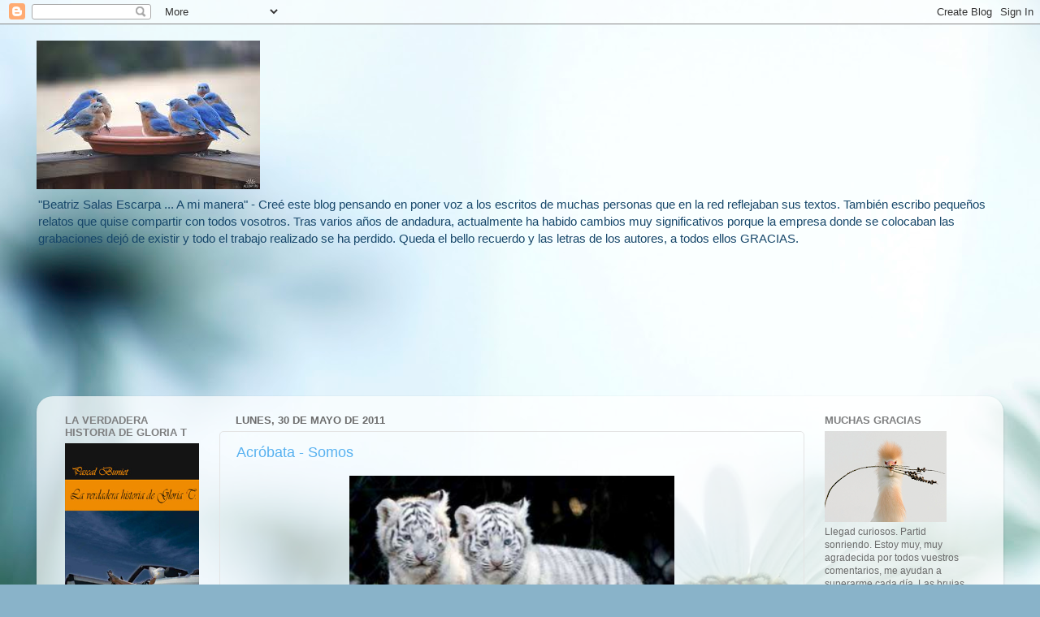

--- FILE ---
content_type: text/html; charset=UTF-8
request_url: https://beatrizsalas10.blogspot.com/2011/05/
body_size: 53769
content:
<!DOCTYPE html>
<html class='v2' dir='ltr' lang='es'>
<head>
<link href='https://www.blogger.com/static/v1/widgets/4128112664-css_bundle_v2.css' rel='stylesheet' type='text/css'/>
<meta content='width=1100' name='viewport'/>
<meta content='text/html; charset=UTF-8' http-equiv='Content-Type'/>
<meta content='blogger' name='generator'/>
<link href='https://beatrizsalas10.blogspot.com/favicon.ico' rel='icon' type='image/x-icon'/>
<link href='http://beatrizsalas10.blogspot.com/2011/05/' rel='canonical'/>
<link rel="alternate" type="application/atom+xml" title="(Blog principal) Beatriz Salas Escarpa... A mi manera  - Atom" href="https://beatrizsalas10.blogspot.com/feeds/posts/default" />
<link rel="alternate" type="application/rss+xml" title="(Blog principal) Beatriz Salas Escarpa... A mi manera  - RSS" href="https://beatrizsalas10.blogspot.com/feeds/posts/default?alt=rss" />
<link rel="service.post" type="application/atom+xml" title="(Blog principal) Beatriz Salas Escarpa... A mi manera  - Atom" href="https://www.blogger.com/feeds/2941912620209704865/posts/default" />
<!--Can't find substitution for tag [blog.ieCssRetrofitLinks]-->
<meta content='Blog de grabaciones de voz de la autora de escritores de la red.' name='description'/>
<meta content='http://beatrizsalas10.blogspot.com/2011/05/' property='og:url'/>
<meta content='(Blog principal) Beatriz Salas Escarpa... A mi manera ' property='og:title'/>
<meta content='Blog de grabaciones de voz de la autora de escritores de la red.' property='og:description'/>
<title>(Blog principal) Beatriz Salas Escarpa... A mi manera : 05/01/2011 - 06/01/2011</title>
<style id='page-skin-1' type='text/css'><!--
/*-----------------------------------------------
Blogger Template Style
Name:     Picture Window
Designer: Blogger
URL:      www.blogger.com
----------------------------------------------- */
/* Content
----------------------------------------------- */
body {
font: normal normal 13px 'Trebuchet MS', Trebuchet, sans-serif;
color: #6b6b6b;
background: #89b3c9 url(//themes.googleusercontent.com/image?id=1R2SvPiwXOrJBSCT0FujU9zHTzXtPNTVSq-0U2bZnGWq45BGCRfhp7tPktR9Y8Y7ecx1M) no-repeat fixed top center /* Credit: tjasam (http://www.istockphoto.com/googleimages.php?id=9401110&platform=blogger) */;
}
html body .region-inner {
min-width: 0;
max-width: 100%;
width: auto;
}
.content-outer {
font-size: 90%;
}
a:link {
text-decoration:none;
color: #57b1f0;
}
a:visited {
text-decoration:none;
color: #57b1f0;
}
a:hover {
text-decoration:underline;
color: #57b1f0;
}
.content-outer {
background: transparent none repeat scroll top left;
-moz-border-radius: 0;
-webkit-border-radius: 0;
-goog-ms-border-radius: 0;
border-radius: 0;
-moz-box-shadow: 0 0 0 rgba(0, 0, 0, .15);
-webkit-box-shadow: 0 0 0 rgba(0, 0, 0, .15);
-goog-ms-box-shadow: 0 0 0 rgba(0, 0, 0, .15);
box-shadow: 0 0 0 rgba(0, 0, 0, .15);
margin: 20px auto;
}
.content-inner {
padding: 0;
}
/* Header
----------------------------------------------- */
.header-outer {
background: transparent none repeat-x scroll top left;
_background-image: none;
color: #17476a;
-moz-border-radius: 0;
-webkit-border-radius: 0;
-goog-ms-border-radius: 0;
border-radius: 0;
}
.Header img, .Header #header-inner {
-moz-border-radius: 0;
-webkit-border-radius: 0;
-goog-ms-border-radius: 0;
border-radius: 0;
}
.header-inner .Header .titlewrapper,
.header-inner .Header .descriptionwrapper {
padding-left: 0;
padding-right: 0;
}
.Header h1 {
font: normal normal 50px Arial, Tahoma, Helvetica, FreeSans, sans-serif;
text-shadow: 1px 1px 3px rgba(0, 0, 0, 0.3);
}
.Header h1 a {
color: #17476a;
}
.Header .description {
font-size: 130%;
}
/* Tabs
----------------------------------------------- */
.tabs-inner {
margin: .5em 20px 0;
padding: 0;
}
.tabs-inner .section {
margin: 0;
}
.tabs-inner .widget ul {
padding: 0;
background: transparent none repeat scroll bottom;
-moz-border-radius: 0;
-webkit-border-radius: 0;
-goog-ms-border-radius: 0;
border-radius: 0;
}
.tabs-inner .widget li {
border: none;
}
.tabs-inner .widget li a {
display: inline-block;
padding: .5em 1em;
margin-right: .25em;
color: #ffffff;
font: normal normal 15px Arial, Tahoma, Helvetica, FreeSans, sans-serif;
-moz-border-radius: 10px 10px 0 0;
-webkit-border-top-left-radius: 10px;
-webkit-border-top-right-radius: 10px;
-goog-ms-border-radius: 10px 10px 0 0;
border-radius: 10px 10px 0 0;
background: transparent url(https://resources.blogblog.com/blogblog/data/1kt/transparent/black50.png) repeat scroll top left;
border-right: 1px solid transparent;
}
.tabs-inner .widget li:first-child a {
padding-left: 1.25em;
-moz-border-radius-topleft: 10px;
-moz-border-radius-bottomleft: 0;
-webkit-border-top-left-radius: 10px;
-webkit-border-bottom-left-radius: 0;
-goog-ms-border-top-left-radius: 10px;
-goog-ms-border-bottom-left-radius: 0;
border-top-left-radius: 10px;
border-bottom-left-radius: 0;
}
.tabs-inner .widget li.selected a,
.tabs-inner .widget li a:hover {
position: relative;
z-index: 1;
background: transparent url(https://resources.blogblog.com/blogblog/data/1kt/transparent/white80.png) repeat scroll bottom;
color: #d37bb5;
-moz-box-shadow: 0 0 3px rgba(0, 0, 0, .15);
-webkit-box-shadow: 0 0 3px rgba(0, 0, 0, .15);
-goog-ms-box-shadow: 0 0 3px rgba(0, 0, 0, .15);
box-shadow: 0 0 3px rgba(0, 0, 0, .15);
}
/* Headings
----------------------------------------------- */
h2 {
font: bold normal 13px Arial, Tahoma, Helvetica, FreeSans, sans-serif;
text-transform: uppercase;
color: #7d7e7f;
margin: .5em 0;
}
/* Main
----------------------------------------------- */
.main-outer {
background: transparent url(https://resources.blogblog.com/blogblog/data/1kt/transparent/white80.png) repeat scroll top left;
-moz-border-radius: 20px 20px 0 0;
-webkit-border-top-left-radius: 20px;
-webkit-border-top-right-radius: 20px;
-webkit-border-bottom-left-radius: 0;
-webkit-border-bottom-right-radius: 0;
-goog-ms-border-radius: 20px 20px 0 0;
border-radius: 20px 20px 0 0;
-moz-box-shadow: 0 1px 3px rgba(0, 0, 0, .15);
-webkit-box-shadow: 0 1px 3px rgba(0, 0, 0, .15);
-goog-ms-box-shadow: 0 1px 3px rgba(0, 0, 0, .15);
box-shadow: 0 1px 3px rgba(0, 0, 0, .15);
}
.main-inner {
padding: 15px 20px 20px;
}
.main-inner .column-center-inner {
padding: 0 0;
}
.main-inner .column-left-inner {
padding-left: 0;
}
.main-inner .column-right-inner {
padding-right: 0;
}
/* Posts
----------------------------------------------- */
h3.post-title {
margin: 0;
font: normal normal 18px Arial, Tahoma, Helvetica, FreeSans, sans-serif;
}
.comments h4 {
margin: 1em 0 0;
font: normal normal 18px Arial, Tahoma, Helvetica, FreeSans, sans-serif;
}
.date-header span {
color: #6b6b6b;
}
.post-outer {
background-color: transparent;
border: solid 1px #e4e4e4;
-moz-border-radius: 5px;
-webkit-border-radius: 5px;
border-radius: 5px;
-goog-ms-border-radius: 5px;
padding: 15px 20px;
margin: 0 -20px 20px;
}
.post-body {
line-height: 1.4;
font-size: 110%;
position: relative;
}
.post-header {
margin: 0 0 1.5em;
color: #6b6b6b;
line-height: 1.6;
}
.post-footer {
margin: .5em 0 0;
color: #6b6b6b;
line-height: 1.6;
}
#blog-pager {
font-size: 140%
}
#comments .comment-author {
padding-top: 1.5em;
border-top: dashed 1px #ccc;
border-top: dashed 1px rgba(128, 128, 128, .5);
background-position: 0 1.5em;
}
#comments .comment-author:first-child {
padding-top: 0;
border-top: none;
}
.avatar-image-container {
margin: .2em 0 0;
}
/* Comments
----------------------------------------------- */
.comments .comments-content .icon.blog-author {
background-repeat: no-repeat;
background-image: url([data-uri]);
}
.comments .comments-content .loadmore a {
border-top: 1px solid #57b1f0;
border-bottom: 1px solid #57b1f0;
}
.comments .continue {
border-top: 2px solid #57b1f0;
}
/* Widgets
----------------------------------------------- */
.widget ul, .widget #ArchiveList ul.flat {
padding: 0;
list-style: none;
}
.widget ul li, .widget #ArchiveList ul.flat li {
border-top: dashed 1px #ccc;
border-top: dashed 1px rgba(128, 128, 128, .5);
}
.widget ul li:first-child, .widget #ArchiveList ul.flat li:first-child {
border-top: none;
}
.widget .post-body ul {
list-style: disc;
}
.widget .post-body ul li {
border: none;
}
/* Footer
----------------------------------------------- */
.footer-outer {
color:#d4d4d4;
background: transparent url(https://resources.blogblog.com/blogblog/data/1kt/transparent/black50.png) repeat scroll top left;
-moz-border-radius: 0 0 20px 20px;
-webkit-border-top-left-radius: 0;
-webkit-border-top-right-radius: 0;
-webkit-border-bottom-left-radius: 20px;
-webkit-border-bottom-right-radius: 20px;
-goog-ms-border-radius: 0 0 20px 20px;
border-radius: 0 0 20px 20px;
-moz-box-shadow: 0 1px 3px rgba(0, 0, 0, .15);
-webkit-box-shadow: 0 1px 3px rgba(0, 0, 0, .15);
-goog-ms-box-shadow: 0 1px 3px rgba(0, 0, 0, .15);
box-shadow: 0 1px 3px rgba(0, 0, 0, .15);
}
.footer-inner {
padding: 10px 20px 20px;
}
.footer-outer a {
color: #a8dff0;
}
.footer-outer a:visited {
color: #8ac6f0;
}
.footer-outer a:hover {
color: #4fd1ff;
}
.footer-outer .widget h2 {
color: #b5b5b5;
}
/* Mobile
----------------------------------------------- */
html body.mobile {
height: auto;
}
html body.mobile {
min-height: 480px;
background-size: 100% auto;
}
.mobile .body-fauxcolumn-outer {
background: transparent none repeat scroll top left;
}
html .mobile .mobile-date-outer, html .mobile .blog-pager {
border-bottom: none;
background: transparent url(https://resources.blogblog.com/blogblog/data/1kt/transparent/white80.png) repeat scroll top left;
margin-bottom: 10px;
}
.mobile .date-outer {
background: transparent url(https://resources.blogblog.com/blogblog/data/1kt/transparent/white80.png) repeat scroll top left;
}
.mobile .header-outer, .mobile .main-outer,
.mobile .post-outer, .mobile .footer-outer {
-moz-border-radius: 0;
-webkit-border-radius: 0;
-goog-ms-border-radius: 0;
border-radius: 0;
}
.mobile .content-outer,
.mobile .main-outer,
.mobile .post-outer {
background: inherit;
border: none;
}
.mobile .content-outer {
font-size: 100%;
}
.mobile-link-button {
background-color: #57b1f0;
}
.mobile-link-button a:link, .mobile-link-button a:visited {
color: transparent;
}
.mobile-index-contents {
color: #6b6b6b;
}
.mobile .tabs-inner .PageList .widget-content {
background: transparent url(https://resources.blogblog.com/blogblog/data/1kt/transparent/white80.png) repeat scroll bottom;
color: #d37bb5;
}
.mobile .tabs-inner .PageList .widget-content .pagelist-arrow {
border-left: 1px solid transparent;
}

--></style>
<style id='template-skin-1' type='text/css'><!--
body {
min-width: 1190px;
}
.content-outer, .content-fauxcolumn-outer, .region-inner {
min-width: 1190px;
max-width: 1190px;
_width: 1190px;
}
.main-inner .columns {
padding-left: 210px;
padding-right: 230px;
}
.main-inner .fauxcolumn-center-outer {
left: 210px;
right: 230px;
/* IE6 does not respect left and right together */
_width: expression(this.parentNode.offsetWidth -
parseInt("210px") -
parseInt("230px") + 'px');
}
.main-inner .fauxcolumn-left-outer {
width: 210px;
}
.main-inner .fauxcolumn-right-outer {
width: 230px;
}
.main-inner .column-left-outer {
width: 210px;
right: 100%;
margin-left: -210px;
}
.main-inner .column-right-outer {
width: 230px;
margin-right: -230px;
}
#layout {
min-width: 0;
}
#layout .content-outer {
min-width: 0;
width: 800px;
}
#layout .region-inner {
min-width: 0;
width: auto;
}
body#layout div.add_widget {
padding: 8px;
}
body#layout div.add_widget a {
margin-left: 32px;
}
--></style>
<style>
    body {background-image:url(\/\/themes.googleusercontent.com\/image?id=1R2SvPiwXOrJBSCT0FujU9zHTzXtPNTVSq-0U2bZnGWq45BGCRfhp7tPktR9Y8Y7ecx1M);}
    
@media (max-width: 200px) { body {background-image:url(\/\/themes.googleusercontent.com\/image?id=1R2SvPiwXOrJBSCT0FujU9zHTzXtPNTVSq-0U2bZnGWq45BGCRfhp7tPktR9Y8Y7ecx1M&options=w200);}}
@media (max-width: 400px) and (min-width: 201px) { body {background-image:url(\/\/themes.googleusercontent.com\/image?id=1R2SvPiwXOrJBSCT0FujU9zHTzXtPNTVSq-0U2bZnGWq45BGCRfhp7tPktR9Y8Y7ecx1M&options=w400);}}
@media (max-width: 800px) and (min-width: 401px) { body {background-image:url(\/\/themes.googleusercontent.com\/image?id=1R2SvPiwXOrJBSCT0FujU9zHTzXtPNTVSq-0U2bZnGWq45BGCRfhp7tPktR9Y8Y7ecx1M&options=w800);}}
@media (max-width: 1200px) and (min-width: 801px) { body {background-image:url(\/\/themes.googleusercontent.com\/image?id=1R2SvPiwXOrJBSCT0FujU9zHTzXtPNTVSq-0U2bZnGWq45BGCRfhp7tPktR9Y8Y7ecx1M&options=w1200);}}
/* Last tag covers anything over one higher than the previous max-size cap. */
@media (min-width: 1201px) { body {background-image:url(\/\/themes.googleusercontent.com\/image?id=1R2SvPiwXOrJBSCT0FujU9zHTzXtPNTVSq-0U2bZnGWq45BGCRfhp7tPktR9Y8Y7ecx1M&options=w1600);}}
  </style>
<link href='https://www.blogger.com/dyn-css/authorization.css?targetBlogID=2941912620209704865&amp;zx=a629df85-78a4-4b9d-a064-3daffd064c6c' media='none' onload='if(media!=&#39;all&#39;)media=&#39;all&#39;' rel='stylesheet'/><noscript><link href='https://www.blogger.com/dyn-css/authorization.css?targetBlogID=2941912620209704865&amp;zx=a629df85-78a4-4b9d-a064-3daffd064c6c' rel='stylesheet'/></noscript>
<meta name='google-adsense-platform-account' content='ca-host-pub-1556223355139109'/>
<meta name='google-adsense-platform-domain' content='blogspot.com'/>

<!-- data-ad-client=ca-pub-4456971356122123 -->

</head>
<body class='loading variant-open'>
<div class='navbar section' id='navbar' name='Barra de navegación'><div class='widget Navbar' data-version='1' id='Navbar1'><script type="text/javascript">
    function setAttributeOnload(object, attribute, val) {
      if(window.addEventListener) {
        window.addEventListener('load',
          function(){ object[attribute] = val; }, false);
      } else {
        window.attachEvent('onload', function(){ object[attribute] = val; });
      }
    }
  </script>
<div id="navbar-iframe-container"></div>
<script type="text/javascript" src="https://apis.google.com/js/platform.js"></script>
<script type="text/javascript">
      gapi.load("gapi.iframes:gapi.iframes.style.bubble", function() {
        if (gapi.iframes && gapi.iframes.getContext) {
          gapi.iframes.getContext().openChild({
              url: 'https://www.blogger.com/navbar/2941912620209704865?origin\x3dhttps://beatrizsalas10.blogspot.com',
              where: document.getElementById("navbar-iframe-container"),
              id: "navbar-iframe"
          });
        }
      });
    </script><script type="text/javascript">
(function() {
var script = document.createElement('script');
script.type = 'text/javascript';
script.src = '//pagead2.googlesyndication.com/pagead/js/google_top_exp.js';
var head = document.getElementsByTagName('head')[0];
if (head) {
head.appendChild(script);
}})();
</script>
</div></div>
<div class='body-fauxcolumns'>
<div class='fauxcolumn-outer body-fauxcolumn-outer'>
<div class='cap-top'>
<div class='cap-left'></div>
<div class='cap-right'></div>
</div>
<div class='fauxborder-left'>
<div class='fauxborder-right'></div>
<div class='fauxcolumn-inner'>
</div>
</div>
<div class='cap-bottom'>
<div class='cap-left'></div>
<div class='cap-right'></div>
</div>
</div>
</div>
<div class='content'>
<div class='content-fauxcolumns'>
<div class='fauxcolumn-outer content-fauxcolumn-outer'>
<div class='cap-top'>
<div class='cap-left'></div>
<div class='cap-right'></div>
</div>
<div class='fauxborder-left'>
<div class='fauxborder-right'></div>
<div class='fauxcolumn-inner'>
</div>
</div>
<div class='cap-bottom'>
<div class='cap-left'></div>
<div class='cap-right'></div>
</div>
</div>
</div>
<div class='content-outer'>
<div class='content-cap-top cap-top'>
<div class='cap-left'></div>
<div class='cap-right'></div>
</div>
<div class='fauxborder-left content-fauxborder-left'>
<div class='fauxborder-right content-fauxborder-right'></div>
<div class='content-inner'>
<header>
<div class='header-outer'>
<div class='header-cap-top cap-top'>
<div class='cap-left'></div>
<div class='cap-right'></div>
</div>
<div class='fauxborder-left header-fauxborder-left'>
<div class='fauxborder-right header-fauxborder-right'></div>
<div class='region-inner header-inner'>
<div class='header section' id='header' name='Cabecera'><div class='widget Header' data-version='1' id='Header1'>
<div id='header-inner'>
<a href='https://beatrizsalas10.blogspot.com/' style='display: block'>
<img alt='(Blog principal) Beatriz Salas Escarpa... A mi manera ' height='183px; ' id='Header1_headerimg' src='https://blogger.googleusercontent.com/img/b/R29vZ2xl/AVvXsEhmGeWkO8yNVKrl7LFISNvdocmXtaRz7x3kSyS-0SWHhCJgb22uiUcujovTyyUjH7tPtG5HhpGbx7T4f_LJEXw1ZCfTpt-fEhkhbcA-RBF1aSpaWQpDmDCdacwVXuXDJ39QSlUl0NTerBDd/s1600/grande.jpg' style='display: block' width='275px; '/>
</a>
<div class='descriptionwrapper'>
<p class='description'><span>"Beatriz Salas Escarpa ... A mi manera" - 
Creé este blog pensando en poner voz a los escritos de muchas personas que en la red reflejaban sus textos. También escribo pequeños relatos que quise compartir con todos vosotros. 
Tras varios años de andadura, actualmente ha habido cambios muy significativos porque la empresa donde se colocaban las grabaciones dejó de existir y todo el trabajo realizado se ha perdido. Queda el bello recuerdo y las letras de los autores, a todos ellos GRACIAS.</span></p>
</div>
</div>
</div></div>
</div>
</div>
<div class='header-cap-bottom cap-bottom'>
<div class='cap-left'></div>
<div class='cap-right'></div>
</div>
</div>
</header>
<div class='tabs-outer'>
<div class='tabs-cap-top cap-top'>
<div class='cap-left'></div>
<div class='cap-right'></div>
</div>
<div class='fauxborder-left tabs-fauxborder-left'>
<div class='fauxborder-right tabs-fauxborder-right'></div>
<div class='region-inner tabs-inner'>
<div class='tabs section' id='crosscol' name='Multicolumnas'><div class='widget Followers' data-version='1' id='Followers1'>
<h2 class='title'>Seguidores</h2>
<div class='widget-content'>
<div id='Followers1-wrapper'>
<div style='margin-right:2px;'>
<div><script type="text/javascript" src="https://apis.google.com/js/platform.js"></script>
<div id="followers-iframe-container"></div>
<script type="text/javascript">
    window.followersIframe = null;
    function followersIframeOpen(url) {
      gapi.load("gapi.iframes", function() {
        if (gapi.iframes && gapi.iframes.getContext) {
          window.followersIframe = gapi.iframes.getContext().openChild({
            url: url,
            where: document.getElementById("followers-iframe-container"),
            messageHandlersFilter: gapi.iframes.CROSS_ORIGIN_IFRAMES_FILTER,
            messageHandlers: {
              '_ready': function(obj) {
                window.followersIframe.getIframeEl().height = obj.height;
              },
              'reset': function() {
                window.followersIframe.close();
                followersIframeOpen("https://www.blogger.com/followers/frame/2941912620209704865?colors\x3dCgt0cmFuc3BhcmVudBILdHJhbnNwYXJlbnQaByM2YjZiNmIiByM1N2IxZjAqC3RyYW5zcGFyZW50MgcjN2Q3ZTdmOgcjNmI2YjZiQgcjNTdiMWYwSgcjMDAwMDAwUgcjNTdiMWYwWgt0cmFuc3BhcmVudA%3D%3D\x26pageSize\x3d21\x26hl\x3des\x26origin\x3dhttps://beatrizsalas10.blogspot.com");
              },
              'open': function(url) {
                window.followersIframe.close();
                followersIframeOpen(url);
              }
            }
          });
        }
      });
    }
    followersIframeOpen("https://www.blogger.com/followers/frame/2941912620209704865?colors\x3dCgt0cmFuc3BhcmVudBILdHJhbnNwYXJlbnQaByM2YjZiNmIiByM1N2IxZjAqC3RyYW5zcGFyZW50MgcjN2Q3ZTdmOgcjNmI2YjZiQgcjNTdiMWYwSgcjMDAwMDAwUgcjNTdiMWYwWgt0cmFuc3BhcmVudA%3D%3D\x26pageSize\x3d21\x26hl\x3des\x26origin\x3dhttps://beatrizsalas10.blogspot.com");
  </script></div>
</div>
</div>
<div class='clear'></div>
</div>
</div></div>
<div class='tabs no-items section' id='crosscol-overflow' name='Cross-Column 2'></div>
</div>
</div>
<div class='tabs-cap-bottom cap-bottom'>
<div class='cap-left'></div>
<div class='cap-right'></div>
</div>
</div>
<div class='main-outer'>
<div class='main-cap-top cap-top'>
<div class='cap-left'></div>
<div class='cap-right'></div>
</div>
<div class='fauxborder-left main-fauxborder-left'>
<div class='fauxborder-right main-fauxborder-right'></div>
<div class='region-inner main-inner'>
<div class='columns fauxcolumns'>
<div class='fauxcolumn-outer fauxcolumn-center-outer'>
<div class='cap-top'>
<div class='cap-left'></div>
<div class='cap-right'></div>
</div>
<div class='fauxborder-left'>
<div class='fauxborder-right'></div>
<div class='fauxcolumn-inner'>
</div>
</div>
<div class='cap-bottom'>
<div class='cap-left'></div>
<div class='cap-right'></div>
</div>
</div>
<div class='fauxcolumn-outer fauxcolumn-left-outer'>
<div class='cap-top'>
<div class='cap-left'></div>
<div class='cap-right'></div>
</div>
<div class='fauxborder-left'>
<div class='fauxborder-right'></div>
<div class='fauxcolumn-inner'>
</div>
</div>
<div class='cap-bottom'>
<div class='cap-left'></div>
<div class='cap-right'></div>
</div>
</div>
<div class='fauxcolumn-outer fauxcolumn-right-outer'>
<div class='cap-top'>
<div class='cap-left'></div>
<div class='cap-right'></div>
</div>
<div class='fauxborder-left'>
<div class='fauxborder-right'></div>
<div class='fauxcolumn-inner'>
</div>
</div>
<div class='cap-bottom'>
<div class='cap-left'></div>
<div class='cap-right'></div>
</div>
</div>
<!-- corrects IE6 width calculation -->
<div class='columns-inner'>
<div class='column-center-outer'>
<div class='column-center-inner'>
<div class='main section' id='main' name='Principal'><div class='widget Blog' data-version='1' id='Blog1'>
<div class='blog-posts hfeed'>

          <div class="date-outer">
        
<h2 class='date-header'><span>lunes, 30 de mayo de 2011</span></h2>

          <div class="date-posts">
        
<div class='post-outer'>
<div class='post hentry' itemscope='itemscope' itemtype='http://schema.org/BlogPosting'>
<a name='6422128198864772749'></a>
<h3 class='post-title entry-title' itemprop='name'>
<a href='https://beatrizsalas10.blogspot.com/2011/05/somos-acrobata.html'>Acróbata - Somos</a>
</h3>
<div class='post-header'>
<div class='post-header-line-1'></div>
</div>
<div class='post-body entry-content' id='post-body-6422128198864772749' itemprop='articleBody'>
<div class="separator" style="clear: both; text-align: center;"><a href="https://blogger.googleusercontent.com/img/b/R29vZ2xl/AVvXsEjjNTohanaVDqCU3vY0_cJV8ntJMw7o0XA4RzQRJ3IyGs95QBL9menF4eBHaCxF7bBPBBn2grlXmE1Yis-I0GiLiOXWP9T3w6AM_-RkqV2UtSw_YessJYKT9BR8mJJpAIKSbVm8_FFo5y4/s1600/iguales_equals_como_dos_gotas_agua_two_drops_water.png" imageanchor="1" style="margin-left: 1em; margin-right: 1em;"><img border="0" height="301" src="https://blogger.googleusercontent.com/img/b/R29vZ2xl/AVvXsEjjNTohanaVDqCU3vY0_cJV8ntJMw7o0XA4RzQRJ3IyGs95QBL9menF4eBHaCxF7bBPBBn2grlXmE1Yis-I0GiLiOXWP9T3w6AM_-RkqV2UtSw_YessJYKT9BR8mJJpAIKSbVm8_FFo5y4/s400/iguales_equals_como_dos_gotas_agua_two_drops_water.png" t8="true" width="400" /></a></div><br />
<br />
<span style="font-family: Verdana, sans-serif;"><em><embed height="132" quality="high" src="//www.goear.com/files/external.swf?file=66268a6" type="application/x-shockwave-flash" width="353" wmode="transparent"></embed></em></span><br />
<br />
<span style="font-family: Verdana, sans-serif;"><em>Somos tan iguales:</em></span><br />
<span style="font-family: Verdana, sans-serif;"><em>Dos brazos,</em></span><br />
<span style="font-family: Verdana, sans-serif;"><em>dos piernas,</em></span><br />
<span style="font-family: Verdana, sans-serif;"><em>un par de ojos</em></span><br />
<span style="font-family: Verdana, sans-serif;"><em>y un mismo horizonte contemplado.</em></span><br />
<span style="font-family: Verdana, sans-serif;"><em>Pero a la vez tan diferentes,</em></span><br />
<span style="font-family: Verdana, sans-serif;"><em>tú lo quieres todo,</em></span><br />
<span style="font-family: Verdana, sans-serif;"><em>yo sólo deseo lo que coja entre los latidos de mi corazón,</em></span><br />
<span style="font-family: Verdana, sans-serif;"><em>tú siempre tan lleno de ambición</em></span><br />
<span style="font-family: Verdana, sans-serif;"><em>Y yo nada más de ilusión.</em></span><br />
<span style="font-family: Verdana, sans-serif;"><br />
<em></em></span><br />
<span style="font-family: Verdana, sans-serif;"><em>Tú y yo,</em></span><br />
<span style="font-family: Verdana, sans-serif;"><em>somos tan distintos</em></span><br />
<span style="font-family: Verdana, sans-serif;"><em>pareciendo tan iguales.</em></span><br />
<span style="font-family: Verdana, sans-serif;"><em>Cara y cruz bajo la misma luz.</em></span><br />
<span style="font-family: Verdana, sans-serif;"><br />
<em></em></span><br />
<span style="font-family: Verdana, sans-serif;"><em>Somos tan semejantes:</em></span><br />
<span style="font-family: Verdana, sans-serif;"><em>Dos pies,</em></span><br />
<span style="font-family: Verdana, sans-serif;"><em>dos manos,</em></span><br />
<span style="font-family: Verdana, sans-serif;"><em>un par de oídos</em></span><br />
<span style="font-family: Verdana, sans-serif;"><em>y un mismo silencio compartido.</em></span><br />
<span style="font-family: Verdana, sans-serif;"><em>Pero a la vez tan distintos,</em></span><br />
<span style="font-family: Verdana, sans-serif;"><em>tú lo contabilizas todo,</em></span><br />
<span style="font-family: Verdana, sans-serif;"><em>yo tan sólo lo que cuesta mantener viva una ilusión,</em></span><br />
<span style="font-family: Verdana, sans-serif;"><em>tú tan ocupado de tu propio ombligo</em></span><br />
<span style="font-family: Verdana, sans-serif;"><em>y yo tan desentendido de mi mismo.</em></span><br />
<span style="font-family: Verdana, sans-serif;"><br />
<em></em></span><br />
<span style="font-family: Verdana, sans-serif;"><em>Tú y yo,</em></span><br />
<span style="font-family: Verdana, sans-serif;"><em>somos tan diferentes</em></span><br />
<span style="font-family: Verdana, sans-serif;"><em>a pesar de parecer tan semejantes.</em></span><br />
<span style="font-family: Verdana, sans-serif;"><em>Norte y sur a lo largo de toda una vida.</em></span><br />
<span style="font-family: Verdana, sans-serif;"><br />
<em></em></span><br />
<span style="font-family: Verdana, sans-serif;"><br />
<em></em></span><br />
<span style="font-family: Verdana, sans-serif;"><em><b>acróbata</b></em></span><br />
<br />
http://tsacrobata.blogspot.com/2011/05/somos.html
<div style='clear: both;'></div>
</div>
<div class='post-footer'>
<div class='post-footer-line post-footer-line-1'><span class='post-author vcard'>
Publicado por
<span class='fn'>
<a href='https://www.blogger.com/profile/13771231516738437870' itemprop='author' rel='author' title='author profile'>
Beatriz Salas Escarpa
</a>
</span>
</span>
<span class='post-timestamp'>
en
<a class='timestamp-link' href='https://beatrizsalas10.blogspot.com/2011/05/somos-acrobata.html' itemprop='url' rel='bookmark' title='permanent link'><abbr class='published' itemprop='datePublished' title='2011-05-30T21:43:00+02:00'>21:43</abbr></a>
</span>
<span class='post-location'>
</span>
<div class='post-share-buttons goog-inline-block'>
<a class='goog-inline-block share-button sb-email' href='https://www.blogger.com/share-post.g?blogID=2941912620209704865&postID=6422128198864772749&target=email' target='_blank' title='Enviar por correo electrónico'><span class='share-button-link-text'>Enviar por correo electrónico</span></a><a class='goog-inline-block share-button sb-blog' href='https://www.blogger.com/share-post.g?blogID=2941912620209704865&postID=6422128198864772749&target=blog' onclick='window.open(this.href, "_blank", "height=270,width=475"); return false;' target='_blank' title='Escribe un blog'><span class='share-button-link-text'>Escribe un blog</span></a><a class='goog-inline-block share-button sb-twitter' href='https://www.blogger.com/share-post.g?blogID=2941912620209704865&postID=6422128198864772749&target=twitter' target='_blank' title='Compartir en X'><span class='share-button-link-text'>Compartir en X</span></a><a class='goog-inline-block share-button sb-facebook' href='https://www.blogger.com/share-post.g?blogID=2941912620209704865&postID=6422128198864772749&target=facebook' onclick='window.open(this.href, "_blank", "height=430,width=640"); return false;' target='_blank' title='Compartir con Facebook'><span class='share-button-link-text'>Compartir con Facebook</span></a><a class='goog-inline-block share-button sb-pinterest' href='https://www.blogger.com/share-post.g?blogID=2941912620209704865&postID=6422128198864772749&target=pinterest' target='_blank' title='Compartir en Pinterest'><span class='share-button-link-text'>Compartir en Pinterest</span></a>
</div>
<span class='post-comment-link'>
<a class='comment-link' href='https://beatrizsalas10.blogspot.com/2011/05/somos-acrobata.html#comment-form' onclick=''>
5 comentarios:
              </a>
</span>
</div>
<div class='post-footer-line post-footer-line-2'><span class='post-labels'>
Etiquetas:
<a href='https://beatrizsalas10.blogspot.com/search/label/Acr%C3%B3bata' rel='tag'>Acróbata</a>
</span>
<span class='post-backlinks post-comment-link'>
</span>
<span class='post-icons'>
<span class='item-action'>
<a href='https://www.blogger.com/email-post/2941912620209704865/6422128198864772749' title='Enviar entrada por correo electrónico'>
<img alt="" class="icon-action" height="13" src="//img1.blogblog.com/img/icon18_email.gif" width="18">
</a>
</span>
<span class='item-control blog-admin pid-806826503'>
<a href='https://www.blogger.com/post-edit.g?blogID=2941912620209704865&postID=6422128198864772749&from=pencil' title='Editar entrada'>
<img alt='' class='icon-action' height='18' src='https://resources.blogblog.com/img/icon18_edit_allbkg.gif' width='18'/>
</a>
</span>
</span>
</div>
<div class='post-footer-line post-footer-line-3'><span class='reaction-buttons'>
</span>
</div>
</div>
</div>
</div>

          </div></div>
        

          <div class="date-outer">
        
<h2 class='date-header'><span>domingo, 29 de mayo de 2011</span></h2>

          <div class="date-posts">
        
<div class='post-outer'>
<div class='post hentry' itemscope='itemscope' itemtype='http://schema.org/BlogPosting'>
<a name='5873145699339554774'></a>
<h3 class='post-title entry-title' itemprop='name'>
<a href='https://beatrizsalas10.blogspot.com/2011/05/si.html'>Julio Díaz-Escamilla - Celos</a>
</h3>
<div class='post-header'>
<div class='post-header-line-1'></div>
</div>
<div class='post-body entry-content' id='post-body-5873145699339554774' itemprop='articleBody'>
<div align="center"><br />
</div><div class="separator" style="clear: both; text-align: center;"><a href="https://blogger.googleusercontent.com/img/b/R29vZ2xl/AVvXsEjnjHssgQTVX9Bp5eBelzJN13pffdHJ7frjA_CcOxWrYxfEsF_8bSmZcT5gtjOF6pK3C13yiXSFdz1b6rRfiG-qpX08hVnewidqbU71be1czVdtJ4UA1MSGlu41bwhZgzdvD2-7EdZnIcQ/s1600/10288writing_a_letter.jpg" imageanchor="1" style="margin-left: 1em; margin-right: 1em;"><img border="0" height="266" src="https://blogger.googleusercontent.com/img/b/R29vZ2xl/AVvXsEjnjHssgQTVX9Bp5eBelzJN13pffdHJ7frjA_CcOxWrYxfEsF_8bSmZcT5gtjOF6pK3C13yiXSFdz1b6rRfiG-qpX08hVnewidqbU71be1czVdtJ4UA1MSGlu41bwhZgzdvD2-7EdZnIcQ/s400/10288writing_a_letter.jpg" t8="true" width="400" /></a></div><div align="center"><br />
</div><div align="center"><embed height="132" quality="high" src="//www.goear.com/files/external.swf?file=68519c7" type="application/x-shockwave-flash" width="353" wmode="transparent"></embed>&#65279;</div><div align="center"><br />
</div><div align="center"><br />
</div><div align="center"><span style="font-family: Verdana, sans-serif;"><em>Sí. Tengo celos.</em></span></div><div align="center"><span style="font-family: Verdana, sans-serif;"><em>De la gente que te mira,</em></span></div><div style="text-align: center;"><span style="font-family: Verdana, sans-serif;"><em>del cepillo en tu pelo</em></span></div><div style="text-align: center;"><span style="font-family: Verdana, sans-serif;"><em>y del semáforo en la esquina.</em></span></div><div style="text-align: center;"><span style="font-family: Verdana, sans-serif;"><em>Todo enciende aquí adentro</em></span></div><div style="text-align: center;"><span style="font-family: Verdana, sans-serif;"><em>una creciente manía</em></span></div><div style="text-align: center;"><span style="font-family: Verdana, sans-serif;"><em>de que aquél caballero</em></span></div><div style="text-align: center;"><span style="font-family: Verdana, sans-serif;"><em>que sólo te muestra cortesía,</em></span></div><div style="text-align: center;"><span style="font-family: Verdana, sans-serif;"><em>quiera coger tus dedos</em></span></div><div style="text-align: center;"><span style="font-family: Verdana, sans-serif;"><em>o llevarse tu sonrisa.</em></span></div><div style="text-align: center;"><span style="font-family: Verdana, sans-serif;"><em>Puede que esté enfermo,</em></span></div><div style="text-align: center;"><span style="font-family: Verdana, sans-serif;"><em>y recurra a la psicología,</em></span></div><div style="text-align: center;"><span style="font-family: Verdana, sans-serif;"><em>porque celar los cubiertos</em></span></div><div style="text-align: center;"><span style="font-family: Verdana, sans-serif;"><em>y tus roces en la cortina</em></span></div><div style="text-align: center;"><span style="font-family: Verdana, sans-serif;"><em>ya raya en lo patógeno </em></span></div><div style="text-align: center;"><span style="font-family: Verdana, sans-serif;"><em>y en la tontería.</em></span></div><div style="text-align: center;"><span style="font-family: Verdana, sans-serif;"><em>Es que no te tengo</em></span></div><div style="text-align: center;"><span style="font-family: Verdana, sans-serif;"><em>y cuando se abre el día</em></span></div><div style="text-align: center;"><span style="font-family: Verdana, sans-serif;"><em>en un gran bostezo</em></span></div><div style="text-align: center;"><span style="font-family: Verdana, sans-serif;"><em>repito hasta la insanía</em></span></div><div style="text-align: center;"><span style="font-family: Verdana, sans-serif;"><em>que hoy más te quiero</em></span></div><div style="text-align: center;"><span style="font-family: Verdana, sans-serif;"><em>y que ayer no te tenía.</em></span></div><div style="text-align: center;"><span style="font-family: Verdana, sans-serif;"><em>Sabes que soy de extremos</em></span></div><div style="text-align: center;"><span style="font-family: Verdana, sans-serif;"><em>y que nunca ando por la orilla,</em></span></div><div style="text-align: center;"><span style="font-family: Verdana, sans-serif;"><em>así que mándame un beso,</em></span></div><div style="text-align: center;"><span style="font-family: Verdana, sans-serif;"><em>tus caderas y rodillas</em></span></div><div style="text-align: center;"><span style="font-family: Verdana, sans-serif;"><em>y así me quedo quieto</em></span></div><div style="text-align: center;"><span style="font-family: Verdana, sans-serif;"><em>pegadito en tu mejilla. </em></span></div><br />
<br />
<div style="text-align: center;"><span style="font-family: Verdana, sans-serif;"><em>Publicado por Julio Díaz-Escamilla </em></span></div><div style="text-align: center;"><br />
</div><div style="text-align: center;"><br />
</div><div align="center"><a href="http://juliodiaz-escamilla.blogspot.com/2011/05/celos.html">http://juliodiaz-escamilla.blogspot.com/2011/05/celos.html</a></div><br />
<div style="text-align: center;"><br />
</div><em></em>
<div style='clear: both;'></div>
</div>
<div class='post-footer'>
<div class='post-footer-line post-footer-line-1'><span class='post-author vcard'>
Publicado por
<span class='fn'>
<a href='https://www.blogger.com/profile/13771231516738437870' itemprop='author' rel='author' title='author profile'>
Beatriz Salas Escarpa
</a>
</span>
</span>
<span class='post-timestamp'>
en
<a class='timestamp-link' href='https://beatrizsalas10.blogspot.com/2011/05/si.html' itemprop='url' rel='bookmark' title='permanent link'><abbr class='published' itemprop='datePublished' title='2011-05-29T21:43:00+02:00'>21:43</abbr></a>
</span>
<span class='post-location'>
</span>
<div class='post-share-buttons goog-inline-block'>
<a class='goog-inline-block share-button sb-email' href='https://www.blogger.com/share-post.g?blogID=2941912620209704865&postID=5873145699339554774&target=email' target='_blank' title='Enviar por correo electrónico'><span class='share-button-link-text'>Enviar por correo electrónico</span></a><a class='goog-inline-block share-button sb-blog' href='https://www.blogger.com/share-post.g?blogID=2941912620209704865&postID=5873145699339554774&target=blog' onclick='window.open(this.href, "_blank", "height=270,width=475"); return false;' target='_blank' title='Escribe un blog'><span class='share-button-link-text'>Escribe un blog</span></a><a class='goog-inline-block share-button sb-twitter' href='https://www.blogger.com/share-post.g?blogID=2941912620209704865&postID=5873145699339554774&target=twitter' target='_blank' title='Compartir en X'><span class='share-button-link-text'>Compartir en X</span></a><a class='goog-inline-block share-button sb-facebook' href='https://www.blogger.com/share-post.g?blogID=2941912620209704865&postID=5873145699339554774&target=facebook' onclick='window.open(this.href, "_blank", "height=430,width=640"); return false;' target='_blank' title='Compartir con Facebook'><span class='share-button-link-text'>Compartir con Facebook</span></a><a class='goog-inline-block share-button sb-pinterest' href='https://www.blogger.com/share-post.g?blogID=2941912620209704865&postID=5873145699339554774&target=pinterest' target='_blank' title='Compartir en Pinterest'><span class='share-button-link-text'>Compartir en Pinterest</span></a>
</div>
<span class='post-comment-link'>
<a class='comment-link' href='https://beatrizsalas10.blogspot.com/2011/05/si.html#comment-form' onclick=''>
5 comentarios:
              </a>
</span>
</div>
<div class='post-footer-line post-footer-line-2'><span class='post-labels'>
Etiquetas:
<a href='https://beatrizsalas10.blogspot.com/search/label/Julio%20D%C3%ADaz-Escamilla' rel='tag'>Julio Díaz-Escamilla</a>
</span>
<span class='post-backlinks post-comment-link'>
</span>
<span class='post-icons'>
<span class='item-action'>
<a href='https://www.blogger.com/email-post/2941912620209704865/5873145699339554774' title='Enviar entrada por correo electrónico'>
<img alt="" class="icon-action" height="13" src="//img1.blogblog.com/img/icon18_email.gif" width="18">
</a>
</span>
<span class='item-control blog-admin pid-806826503'>
<a href='https://www.blogger.com/post-edit.g?blogID=2941912620209704865&postID=5873145699339554774&from=pencil' title='Editar entrada'>
<img alt='' class='icon-action' height='18' src='https://resources.blogblog.com/img/icon18_edit_allbkg.gif' width='18'/>
</a>
</span>
</span>
</div>
<div class='post-footer-line post-footer-line-3'><span class='reaction-buttons'>
</span>
</div>
</div>
</div>
</div>

          </div></div>
        

          <div class="date-outer">
        
<h2 class='date-header'><span>sábado, 28 de mayo de 2011</span></h2>

          <div class="date-posts">
        
<div class='post-outer'>
<div class='post hentry' itemscope='itemscope' itemtype='http://schema.org/BlogPosting'>
<a name='8872013712760604867'></a>
<h3 class='post-title entry-title' itemprop='name'>
<a href='https://beatrizsalas10.blogspot.com/2011/05/lunska-nicoribegonagtrevino-en-la-noche.html'>Lunska Nicori:BegoñaGTreviño - En la noche fresca</a>
</h3>
<div class='post-header'>
<div class='post-header-line-1'></div>
</div>
<div class='post-body entry-content' id='post-body-8872013712760604867' itemprop='articleBody'>
<div class="separator" style="clear: both; text-align: center;"></div><div style="text-align: center;"><div class="separator" style="clear: both; text-align: center;"><a href="https://blogger.googleusercontent.com/img/b/R29vZ2xl/AVvXsEjA0uEbVdOZJbTN8zcdA4w5c5U4FkDpAQWmJuZjN3y0Lvu4iHUsj3D_lwciDG-uSJRaqzJXNaN-LKRNASCpAr8CRg7H2_KZGgV49LJBX9cUjUdDqq7SLBwGw_46okc7MPIC_F2RmesCiTc/s1600/en+la+noche.jpg" imageanchor="1" style="margin-left: 1em; margin-right: 1em;"><img border="0" height="300" src="https://blogger.googleusercontent.com/img/b/R29vZ2xl/AVvXsEjA0uEbVdOZJbTN8zcdA4w5c5U4FkDpAQWmJuZjN3y0Lvu4iHUsj3D_lwciDG-uSJRaqzJXNaN-LKRNASCpAr8CRg7H2_KZGgV49LJBX9cUjUdDqq7SLBwGw_46okc7MPIC_F2RmesCiTc/s400/en+la+noche.jpg" t8="true" width="400" /></a></div><br />
</div><div style="text-align: center;"><br />
</div><div style="text-align: center;"><span style="font-family: Verdana, sans-serif;"><em><embed height="132" quality="high" src="//www.goear.com/files/external.swf?file=722d107" type="application/x-shockwave-flash" width="353" wmode="transparent"></embed></em></span></div><div style="text-align: center;"><br />
</div><div style="text-align: center;"><span style="font-family: Verdana, sans-serif;"><em>En la noche fresca </em></span></div><div style="text-align: center;"><span style="font-family: Verdana, sans-serif;"><em></em></span></div><div style="text-align: center;"><span style="font-family: Verdana, sans-serif;"><em>de una primavera inesperada y nueva, </em></span></div><div style="text-align: center;"><span style="font-family: Verdana, sans-serif;"><em>esperando estoy que pases</em></span></div><div style="text-align: center;"><span style="font-family: Verdana, sans-serif;"><em>para seguir tu perfume, </em></span></div><div style="text-align: center;"><span style="font-family: Verdana, sans-serif;"><em>como un perro a su dueño, </em></span></div><div style="text-align: center;"><span style="font-family: Verdana, sans-serif;"><em>y terminar encima de la hierba </em></span></div><div style="text-align: center;"><span style="font-family: Verdana, sans-serif;"><em>mirando las estrellas...</em></span></div><div style="text-align: center;"><br />
</div><div style="text-align: center;"><span style="font-family: Verdana, sans-serif;"><em>Quizá así me regales lo que nunca pensaste:</em></span></div><div style="text-align: center;"><span style="font-family: Verdana, sans-serif;"><em>la esperanza de seguirte, </em></span></div><div style="text-align: center;"><span style="font-family: Verdana, sans-serif;"><em>aún en medio de la nada.</em></span></div><div style="text-align: center;"><br />
</div><div style="text-align: center;"><br />
</div><div style="text-align: center;"><span style="font-family: Verdana, sans-serif;"><em>Lunska Nicori:BegoñaGTreviño </em></span><br />
<br />
<a href="http://idilioinexistente.blogspot.com/2010/12/en-la-noche-fresca.html">http://idilioinexistente.blogspot.com/2010/12/en-la-noche-fresca.html</a></div>
<div style='clear: both;'></div>
</div>
<div class='post-footer'>
<div class='post-footer-line post-footer-line-1'><span class='post-author vcard'>
Publicado por
<span class='fn'>
<a href='https://www.blogger.com/profile/13771231516738437870' itemprop='author' rel='author' title='author profile'>
Beatriz Salas Escarpa
</a>
</span>
</span>
<span class='post-timestamp'>
en
<a class='timestamp-link' href='https://beatrizsalas10.blogspot.com/2011/05/lunska-nicoribegonagtrevino-en-la-noche.html' itemprop='url' rel='bookmark' title='permanent link'><abbr class='published' itemprop='datePublished' title='2011-05-28T11:52:00+02:00'>11:52</abbr></a>
</span>
<span class='post-location'>
</span>
<div class='post-share-buttons goog-inline-block'>
<a class='goog-inline-block share-button sb-email' href='https://www.blogger.com/share-post.g?blogID=2941912620209704865&postID=8872013712760604867&target=email' target='_blank' title='Enviar por correo electrónico'><span class='share-button-link-text'>Enviar por correo electrónico</span></a><a class='goog-inline-block share-button sb-blog' href='https://www.blogger.com/share-post.g?blogID=2941912620209704865&postID=8872013712760604867&target=blog' onclick='window.open(this.href, "_blank", "height=270,width=475"); return false;' target='_blank' title='Escribe un blog'><span class='share-button-link-text'>Escribe un blog</span></a><a class='goog-inline-block share-button sb-twitter' href='https://www.blogger.com/share-post.g?blogID=2941912620209704865&postID=8872013712760604867&target=twitter' target='_blank' title='Compartir en X'><span class='share-button-link-text'>Compartir en X</span></a><a class='goog-inline-block share-button sb-facebook' href='https://www.blogger.com/share-post.g?blogID=2941912620209704865&postID=8872013712760604867&target=facebook' onclick='window.open(this.href, "_blank", "height=430,width=640"); return false;' target='_blank' title='Compartir con Facebook'><span class='share-button-link-text'>Compartir con Facebook</span></a><a class='goog-inline-block share-button sb-pinterest' href='https://www.blogger.com/share-post.g?blogID=2941912620209704865&postID=8872013712760604867&target=pinterest' target='_blank' title='Compartir en Pinterest'><span class='share-button-link-text'>Compartir en Pinterest</span></a>
</div>
<span class='post-comment-link'>
<a class='comment-link' href='https://beatrizsalas10.blogspot.com/2011/05/lunska-nicoribegonagtrevino-en-la-noche.html#comment-form' onclick=''>
6 comentarios:
              </a>
</span>
</div>
<div class='post-footer-line post-footer-line-2'><span class='post-labels'>
Etiquetas:
<a href='https://beatrizsalas10.blogspot.com/search/label/Bego%C3%B1a%20G.%20Trevi%C3%B1o' rel='tag'>Begoña G. Treviño</a>,
<a href='https://beatrizsalas10.blogspot.com/search/label/Lunska%20Nicori' rel='tag'>Lunska Nicori</a>
</span>
<span class='post-backlinks post-comment-link'>
</span>
<span class='post-icons'>
<span class='item-action'>
<a href='https://www.blogger.com/email-post/2941912620209704865/8872013712760604867' title='Enviar entrada por correo electrónico'>
<img alt="" class="icon-action" height="13" src="//img1.blogblog.com/img/icon18_email.gif" width="18">
</a>
</span>
<span class='item-control blog-admin pid-806826503'>
<a href='https://www.blogger.com/post-edit.g?blogID=2941912620209704865&postID=8872013712760604867&from=pencil' title='Editar entrada'>
<img alt='' class='icon-action' height='18' src='https://resources.blogblog.com/img/icon18_edit_allbkg.gif' width='18'/>
</a>
</span>
</span>
</div>
<div class='post-footer-line post-footer-line-3'><span class='reaction-buttons'>
</span>
</div>
</div>
</div>
</div>

          </div></div>
        

          <div class="date-outer">
        
<h2 class='date-header'><span>viernes, 27 de mayo de 2011</span></h2>

          <div class="date-posts">
        
<div class='post-outer'>
<div class='post hentry' itemscope='itemscope' itemtype='http://schema.org/BlogPosting'>
<a name='8017434427981074571'></a>
<h3 class='post-title entry-title' itemprop='name'>
<a href='https://beatrizsalas10.blogspot.com/2011/05/httpyoutu.html'>ESPAÑISTAN - Un país en crisis</a>
</h3>
<div class='post-header'>
<div class='post-header-line-1'></div>
</div>
<div class='post-body entry-content' id='post-body-8017434427981074571' itemprop='articleBody'>
<span style="font-family: Verdana, sans-serif;"><em>Mi querida amiga Teresa, que sabe cuánto me interesa este tipo de noticias, me ha enviado este mini-reportaje que os invito a ver. Es cortito y vale la pena.</em></span><br />
<span style="font-family: Verdana, sans-serif;"><em>Feliz Sábado y que no se cumpla la "LA LEY DE MURTHY" que pronostican.</em></span><br />
<br />
<br />
<iframe allowfullscreen="" frameborder="0" height="272" src="//www.youtube.com/embed/N7P2ExRF3GQ" width="425"></iframe><br />
<br />
<br />
<a href="//youtu.be/N7P2ExRF3GQ"><span style="font-size: large;">http://youtu.be/N7P2ExRF3GQ</span></a><br />
<br />
<span style="font-family: Verdana, sans-serif;">Perdonad, no he encontrado un enlace más pequeño.</span><br />
<br />
<span style="font-family: Verdana, sans-serif;">Amplio la información:</span><br />
<br />
<strong>URBANIZACIONES </strong><br />
<br />
<span style="font-family: Verdana, sans-serif;"><em>Seseña y Yebes, los ejemplos más evidentes</em></span><br />
<span style="font-family: Verdana, sans-serif;"><em>Las 'ciudades fantasma' de la burbuja fascinan a la prensa extranjera</em></span><br />
<br />
<br />
<a href="http://www.elmundo.es/elmundo/2011/05/27/suvivienda/1306518138.html"><span style="font-size: x-large;">http://www.elmundo.es/elmundo/2011/05/27/suvivienda/1306518138.html</span></a><br />
<br />
<span style="font-family: Verdana, sans-serif;">Más que estas ciudades fantasma, el problema real es que existe un gran número de pequeños barrios fantasma alrededor de las grandes ciudades.</span><br />
<span style="font-family: Verdana, sans-serif;"><br />
</span><br />
<span style="font-family: Verdana, sans-serif;">Beatriz Salas</span>
<div style='clear: both;'></div>
</div>
<div class='post-footer'>
<div class='post-footer-line post-footer-line-1'><span class='post-author vcard'>
Publicado por
<span class='fn'>
<a href='https://www.blogger.com/profile/13771231516738437870' itemprop='author' rel='author' title='author profile'>
Beatriz Salas Escarpa
</a>
</span>
</span>
<span class='post-timestamp'>
en
<a class='timestamp-link' href='https://beatrizsalas10.blogspot.com/2011/05/httpyoutu.html' itemprop='url' rel='bookmark' title='permanent link'><abbr class='published' itemprop='datePublished' title='2011-05-27T08:11:00+02:00'>8:11</abbr></a>
</span>
<span class='post-location'>
</span>
<div class='post-share-buttons goog-inline-block'>
<a class='goog-inline-block share-button sb-email' href='https://www.blogger.com/share-post.g?blogID=2941912620209704865&postID=8017434427981074571&target=email' target='_blank' title='Enviar por correo electrónico'><span class='share-button-link-text'>Enviar por correo electrónico</span></a><a class='goog-inline-block share-button sb-blog' href='https://www.blogger.com/share-post.g?blogID=2941912620209704865&postID=8017434427981074571&target=blog' onclick='window.open(this.href, "_blank", "height=270,width=475"); return false;' target='_blank' title='Escribe un blog'><span class='share-button-link-text'>Escribe un blog</span></a><a class='goog-inline-block share-button sb-twitter' href='https://www.blogger.com/share-post.g?blogID=2941912620209704865&postID=8017434427981074571&target=twitter' target='_blank' title='Compartir en X'><span class='share-button-link-text'>Compartir en X</span></a><a class='goog-inline-block share-button sb-facebook' href='https://www.blogger.com/share-post.g?blogID=2941912620209704865&postID=8017434427981074571&target=facebook' onclick='window.open(this.href, "_blank", "height=430,width=640"); return false;' target='_blank' title='Compartir con Facebook'><span class='share-button-link-text'>Compartir con Facebook</span></a><a class='goog-inline-block share-button sb-pinterest' href='https://www.blogger.com/share-post.g?blogID=2941912620209704865&postID=8017434427981074571&target=pinterest' target='_blank' title='Compartir en Pinterest'><span class='share-button-link-text'>Compartir en Pinterest</span></a>
</div>
<span class='post-comment-link'>
<a class='comment-link' href='https://beatrizsalas10.blogspot.com/2011/05/httpyoutu.html#comment-form' onclick=''>
3 comentarios:
              </a>
</span>
</div>
<div class='post-footer-line post-footer-line-2'><span class='post-labels'>
Etiquetas:
<a href='https://beatrizsalas10.blogspot.com/search/label/Crisis' rel='tag'>Crisis</a>
</span>
<span class='post-backlinks post-comment-link'>
</span>
<span class='post-icons'>
<span class='item-action'>
<a href='https://www.blogger.com/email-post/2941912620209704865/8017434427981074571' title='Enviar entrada por correo electrónico'>
<img alt="" class="icon-action" height="13" src="//img1.blogblog.com/img/icon18_email.gif" width="18">
</a>
</span>
<span class='item-control blog-admin pid-806826503'>
<a href='https://www.blogger.com/post-edit.g?blogID=2941912620209704865&postID=8017434427981074571&from=pencil' title='Editar entrada'>
<img alt='' class='icon-action' height='18' src='https://resources.blogblog.com/img/icon18_edit_allbkg.gif' width='18'/>
</a>
</span>
</span>
</div>
<div class='post-footer-line post-footer-line-3'><span class='reaction-buttons'>
</span>
</div>
</div>
</div>
</div>

          </div></div>
        

          <div class="date-outer">
        
<h2 class='date-header'><span>jueves, 26 de mayo de 2011</span></h2>

          <div class="date-posts">
        
<div class='post-outer'>
<div class='post hentry' itemscope='itemscope' itemtype='http://schema.org/BlogPosting'>
<a name='3903168276036334077'></a>
<h3 class='post-title entry-title' itemprop='name'>
<a href='https://beatrizsalas10.blogspot.com/2011/05/esta-manana-he-recibido-este-correo-y.html'>REVISAR LOS SUELDOS DE  "FUNCIONARIOS-POLITICOS"</a>
</h3>
<div class='post-header'>
<div class='post-header-line-1'></div>
</div>
<div class='post-body entry-content' id='post-body-3903168276036334077' itemprop='articleBody'>
<span style="font-family: Verdana, sans-serif;"><em>Esta mañana he recibido este correo y he pensado que algo de razón tendrá, no? Qué opináis???</em></span><br />
<br />
<span style="font-family: Verdana, sans-serif; font-size: large;">Mensaje que arrase en Internet. </span><br />
<br />
<div class="separator" style="clear: both; text-align: center;"><a href="https://blogger.googleusercontent.com/img/b/R29vZ2xl/AVvXsEjam5vhKKp1kPdAj4F_PcQ98k4TrVEHlrDnemvmK1hB6ar4uH9KrHWJSnFUy_N3FlsxeaSi-iaZzg4Q9mnskTSKhFmXOiSGmP2oc-nO0i-mVbttBXWBdN7AP0p-CIgNCSc7BPdZYch4fIk/s1600/tarjeta-oro-platino.jpg" imageanchor="1" style="margin-left: 1em; margin-right: 1em;"><img border="0" height="280" src="https://blogger.googleusercontent.com/img/b/R29vZ2xl/AVvXsEjam5vhKKp1kPdAj4F_PcQ98k4TrVEHlrDnemvmK1hB6ar4uH9KrHWJSnFUy_N3FlsxeaSi-iaZzg4Q9mnskTSKhFmXOiSGmP2oc-nO0i-mVbttBXWBdN7AP0p-CIgNCSc7BPdZYch4fIk/s400/tarjeta-oro-platino.jpg" t8="true" width="400" /></a></div><br />
<br />
España debe bajar su déficit en 9,4 puntos porcentuales en la próxima década, una de las reducciones más drásticas del mundo, según el Fondo Monetario Internacional que además pide un recorte en las prestaciones sanitarias de nuestro país para reducir la deuda. <br />
Ha llegado el momento de coger el toro por los cuernos y recortar primero: <br />
<br />
ELIMINAR EL SENADO, ES UNA CÁMARA INÚTIL, DICHO POR LOS MISMOS SENADORES, NORUEGA, SUECIA, DINAMARCA, NO TIENEN SENADO, ALEMANIA SÓLO 100 SENADORES, EE.UU. UN SENADOR POR CADA ESTADO. LOS GRANDES TEÓRICOS DEL DERECHO INTERNACIONAL Y CONSTITUCIONAL (DUVERGER, JELLINEC, ETC.) OPINAN QUE ES UNA CÁMARA INNECESARIA, PRESCINDIBLE Y QUE ESTÁ EN EXTINCIÓN. ESPAÑOLES: <br />
&#191;POR QUÉ TENEMOS QUE MANTENER A 260 GANSOS, INÚTILES, UNA CÁMARA ESTÉRIL, VACÍA DE CONTENIDO, YA PASADA DE MODA?<br />
&#161;&#161; FUERA EL SENADO, YA !!<br />
&nbsp;ELIMINÁNDOLO NOS AHORRAREMOS 3.500 MILLONES &#164; CADA AÑO. <br />
ELIMINAR LA PENSIÓN VITALICIA DE TODOS LOS DIPUTADOS, SENADORES Y DEMÁS "PADRES DE LA PATRIA" . <br />
<br />
REVISAR LOS SUELDOS DE LOS ALCALDES QUE SE PONEN LOS SUELDOS QUE LES DA LA GANA. <br />
<br />
CAMBIAR LAS LEYES Y, ADEMÁS DE CÁRCEL PARA LOS LADRONES, OBLIGAR A LOS POLÍTICOS QUE HAN ROBADO Y DEMÁS "ADJUNTOS", A QUE DEVUELVAN EL DINERO A LAS ARCAS DE LAS COMUNIDADES DE DONDE HA SIDO ROBADO. <br />
<br />
SÓLO ENTONCES SE LES FACILITARÁ FECHA DE JUICIO Y NUNCA ANTES. <br />
<br />
<span style="font-family: Verdana, sans-serif;">Eliminar TODOS los coches oficiales (cosa que se hizo hace 40 años en los Pactos de la Moncloa y funcionó, "no es posible que tengamos más coches oficiales que USA"). </span><br />
Anular TODAS las tarjetas VISA oficiales (que cada uno baile con su pañuelo) y poner en la calle a TODOS los "cargos de confianza" (tenemos funcionarios de sobra para encargarse de esas labores). <br />
TODOS los diplomáticos excepto un embajador y un cónsul en cada país. ("No es posible que malgastemos en esto más que Alemania y El Reino Unido"). <br />
<br />
Con eso, y con rebajar un 30% las partidas 4, 6 y 7 de los PRESUPUESTOS GENERALES DEL ESTADO (adiós "transferencias a sindicatos, partidos políticos, OCEOE, fundaciones opacas y chupópteros varios") se ahorrarían mas de 45.000 millones de Euros, no haría falta tocar las pensiones y los sueldos de los funcionarios. Tampoco haría falta recortar 6.000 millones de Euros en inversión pública. <br />
<br />
Congelar las pensiones es injusto, es desconocer unos derechos adquiridos, condenar al hambre a muchos de aquellos que merecen nuestro respeto. <br />
<br />
Reducir el sueldo de los funcionarios es injusto, es desconocer unos derechos adquiridos de trabajadores muchos de los cuales también merecen nuestro respeto. <br />
<br />
Y de la asignación a la santa madre iglesia, pues que la soporten los creyentes practicantes el resto porque tenemos que cargar igualmente con esta losa. <br />
<br />
Y de nuestra selección de fútbol qué tributó al fisco en Sudafrica, porque en conjunto se ahorraron cerca de un millón de euros, millón de euros que "evadieron" del estado español. Eso si con un barniz de legalidad y paseando a la bandera roja y gualda -SINVERGÜEN...- <br />
<br />
&#161;&#161;&#161;CON LA MITAD DEL DINERO QUE SE RECAUDARÍA CON ESTAS MEDIDAS, SE ACABABA LA CRISIS DE CUAJO !!!!
<div style='clear: both;'></div>
</div>
<div class='post-footer'>
<div class='post-footer-line post-footer-line-1'><span class='post-author vcard'>
Publicado por
<span class='fn'>
<a href='https://www.blogger.com/profile/13771231516738437870' itemprop='author' rel='author' title='author profile'>
Beatriz Salas Escarpa
</a>
</span>
</span>
<span class='post-timestamp'>
en
<a class='timestamp-link' href='https://beatrizsalas10.blogspot.com/2011/05/esta-manana-he-recibido-este-correo-y.html' itemprop='url' rel='bookmark' title='permanent link'><abbr class='published' itemprop='datePublished' title='2011-05-26T15:20:00+02:00'>15:20</abbr></a>
</span>
<span class='post-location'>
</span>
<div class='post-share-buttons goog-inline-block'>
<a class='goog-inline-block share-button sb-email' href='https://www.blogger.com/share-post.g?blogID=2941912620209704865&postID=3903168276036334077&target=email' target='_blank' title='Enviar por correo electrónico'><span class='share-button-link-text'>Enviar por correo electrónico</span></a><a class='goog-inline-block share-button sb-blog' href='https://www.blogger.com/share-post.g?blogID=2941912620209704865&postID=3903168276036334077&target=blog' onclick='window.open(this.href, "_blank", "height=270,width=475"); return false;' target='_blank' title='Escribe un blog'><span class='share-button-link-text'>Escribe un blog</span></a><a class='goog-inline-block share-button sb-twitter' href='https://www.blogger.com/share-post.g?blogID=2941912620209704865&postID=3903168276036334077&target=twitter' target='_blank' title='Compartir en X'><span class='share-button-link-text'>Compartir en X</span></a><a class='goog-inline-block share-button sb-facebook' href='https://www.blogger.com/share-post.g?blogID=2941912620209704865&postID=3903168276036334077&target=facebook' onclick='window.open(this.href, "_blank", "height=430,width=640"); return false;' target='_blank' title='Compartir con Facebook'><span class='share-button-link-text'>Compartir con Facebook</span></a><a class='goog-inline-block share-button sb-pinterest' href='https://www.blogger.com/share-post.g?blogID=2941912620209704865&postID=3903168276036334077&target=pinterest' target='_blank' title='Compartir en Pinterest'><span class='share-button-link-text'>Compartir en Pinterest</span></a>
</div>
<span class='post-comment-link'>
<a class='comment-link' href='https://beatrizsalas10.blogspot.com/2011/05/esta-manana-he-recibido-este-correo-y.html#comment-form' onclick=''>
7 comentarios:
              </a>
</span>
</div>
<div class='post-footer-line post-footer-line-2'><span class='post-labels'>
Etiquetas:
<a href='https://beatrizsalas10.blogspot.com/search/label/Crisis' rel='tag'>Crisis</a>
</span>
<span class='post-backlinks post-comment-link'>
</span>
<span class='post-icons'>
<span class='item-action'>
<a href='https://www.blogger.com/email-post/2941912620209704865/3903168276036334077' title='Enviar entrada por correo electrónico'>
<img alt="" class="icon-action" height="13" src="//img1.blogblog.com/img/icon18_email.gif" width="18">
</a>
</span>
<span class='item-control blog-admin pid-806826503'>
<a href='https://www.blogger.com/post-edit.g?blogID=2941912620209704865&postID=3903168276036334077&from=pencil' title='Editar entrada'>
<img alt='' class='icon-action' height='18' src='https://resources.blogblog.com/img/icon18_edit_allbkg.gif' width='18'/>
</a>
</span>
</span>
</div>
<div class='post-footer-line post-footer-line-3'><span class='reaction-buttons'>
</span>
</div>
</div>
</div>
</div>

          </div></div>
        

          <div class="date-outer">
        
<h2 class='date-header'><span>martes, 24 de mayo de 2011</span></h2>

          <div class="date-posts">
        
<div class='post-outer'>
<div class='post hentry' itemscope='itemscope' itemtype='http://schema.org/BlogPosting'>
<a name='6261319264582645986'></a>
<h3 class='post-title entry-title' itemprop='name'>
<a href='https://beatrizsalas10.blogspot.com/2011/05/enganan-con-los-impuestos-y-las.html'>Engañan con los impuestos y las ganancias de las petroleras en Europa?</a>
</h3>
<div class='post-header'>
<div class='post-header-line-1'></div>
</div>
<div class='post-body entry-content' id='post-body-6261319264582645986' itemprop='articleBody'>
<div class="separator" style="clear: both; text-align: center;"><a href="https://blogger.googleusercontent.com/img/b/R29vZ2xl/AVvXsEglQSNyVi9vpCwEg1DmzCrzaCybVmUo9Adu4kNXUas2uiDPllSBTk_pV5ENXluhuekIhSzM7Ab2T56BgxMAbcPRQjsTcA-t6Ys-zcv5S-Rvc5Tps8-wcoUPdfkOYhWU0yIF1KQcqzvIyQQ/s1600/gasolinas.gif" imageanchor="1" style="margin-left: 1em; margin-right: 1em;"><img border="0" height="261" src="https://blogger.googleusercontent.com/img/b/R29vZ2xl/AVvXsEglQSNyVi9vpCwEg1DmzCrzaCybVmUo9Adu4kNXUas2uiDPllSBTk_pV5ENXluhuekIhSzM7Ab2T56BgxMAbcPRQjsTcA-t6Ys-zcv5S-Rvc5Tps8-wcoUPdfkOYhWU0yIF1KQcqzvIyQQ/s400/gasolinas.gif" t8="true" width="400" /></a></div><br />
<div style="text-align: center;">Es esto cierto? </div><div style="text-align: center;"><br />
</div><ul><li><div style="text-align: center;">Portugal diesel &#8364; 1,405</div></li>
<li><div style="text-align: center;">España diesel &#8364; 1,338</div></li>
<li><div style="text-align: center;">Bélgica diesel &#8364; 1,222!</div></li>
<li><div style="text-align: center;">Francia diesel &#8364; 1,294!</div></li>
</ul><div style="text-align: center;">Azerbaijão - Diesel 0,31 euros</div><div style="text-align: center;">Egipto - Diesel 0,14 Euros</div><div style="text-align: center;">Etiópia - Super 0,24 EUR</div><div style="text-align: center;">Bahamas - Diesel 0,25 EUR</div><div style="text-align: center;">Bolívia - Super 0,25 EUR</div><div style="text-align: center;">Brasil - Diesel 0,54 EUR</div><div style="text-align: center;">China - Normal 0,45 EUR</div><div style="text-align: center;">Equador - Normal 0,24 EUR</div><div style="text-align: center;">Gana - Normal 0,09 EUR!!!!!!!</div><div style="text-align: center;">Gronelândia - Super 0,50 Euros</div><div style="text-align: center;">Guiana - Normal 0,67 EUR</div><div style="text-align: center;">Hong Kong - Diesel 0,84 Euros</div><div style="text-align: center;">Índia - Diesel 0,62 EUR</div><div style="text-align: center;">Indonésia - Diesel 0,32 EUR</div><div style="text-align: center;">Iraque - Super 0,60 EUR</div><div style="text-align: center;">Cazaquistão - Diesel 0,44 EUR</div><div style="text-align: center;">Qatar - Super 0,15 Euros</div><div style="text-align: center;">Kuwait - Super 0,18 Euros</div><div style="text-align: center;">Cuba - Normal 0,62 EUR</div><div style="text-align: center;">Líbia - Diesel 0,08 Euros!!!!!!!</div><div style="text-align: center;">Malásia - Super 0,55 Euros</div><div style="text-align: center;">México - Diesel 0,41 EUR</div><div style="text-align: center;">Moldávia - Normal 0,25 EUR</div><div style="text-align: center;">Omã - Super mais 0,20 euros</div><div style="text-align: center;">Perú - Diesel 0,22 EUR</div><div style="text-align: center;">Filipinas - Diesel 0,69 EUR</div><div style="text-align: center;">Russia - Super 0,64 Euros</div><div style="text-align: center;">Arábia Saudita - Diesel EUR 0,07 !!!!!!</div><div style="text-align: center;">África do Sul - Diesel 0,66 EUR</div><div style="text-align: center;">Suazilândia - Super 0,10 ! Euros!!!!!</div><div style="text-align: center;">Síria - Diesel 0,10 Euros!!!!!</div><div style="text-align: center;">Trinidad - Super 0,33 EUR</div><div style="text-align: center;">Tailândia - Super 0,65 EUR</div><div style="text-align: center;">Tunísia - Diesel0,49 EUR</div><div style="text-align: center;">EUA - Diesel 0,61 Euros</div><div style="text-align: center;">Venezuela - Diesel 0,07 EUR!!!!!</div><div style="text-align: center;">Emiratos Árabes Unidos - Diesel 0,18 Euros</div><div style="text-align: center;">Vietname - Diesel 0,55 EUR</div><div style="text-align: center;">Ucrânia - Diesel 0,51 EUR</div><div style="text-align: center;">Increíble verdad?</div><div style="text-align: center;">Los paises de la Union Europea e sus Ministros de Hacienda, realmente</div><div style="text-align: center;">&nbsp;nos tratan como idiotas ...</div><div style="text-align: center;"><br />
</div><div style="text-align: center;"><br />
</div><div style="text-align: center;">SALUDOS.</div><div style="text-align: center;"><br />
</div>
<div style='clear: both;'></div>
</div>
<div class='post-footer'>
<div class='post-footer-line post-footer-line-1'><span class='post-author vcard'>
Publicado por
<span class='fn'>
<a href='https://www.blogger.com/profile/13771231516738437870' itemprop='author' rel='author' title='author profile'>
Beatriz Salas Escarpa
</a>
</span>
</span>
<span class='post-timestamp'>
en
<a class='timestamp-link' href='https://beatrizsalas10.blogspot.com/2011/05/enganan-con-los-impuestos-y-las.html' itemprop='url' rel='bookmark' title='permanent link'><abbr class='published' itemprop='datePublished' title='2011-05-24T09:55:00+02:00'>9:55</abbr></a>
</span>
<span class='post-location'>
</span>
<div class='post-share-buttons goog-inline-block'>
<a class='goog-inline-block share-button sb-email' href='https://www.blogger.com/share-post.g?blogID=2941912620209704865&postID=6261319264582645986&target=email' target='_blank' title='Enviar por correo electrónico'><span class='share-button-link-text'>Enviar por correo electrónico</span></a><a class='goog-inline-block share-button sb-blog' href='https://www.blogger.com/share-post.g?blogID=2941912620209704865&postID=6261319264582645986&target=blog' onclick='window.open(this.href, "_blank", "height=270,width=475"); return false;' target='_blank' title='Escribe un blog'><span class='share-button-link-text'>Escribe un blog</span></a><a class='goog-inline-block share-button sb-twitter' href='https://www.blogger.com/share-post.g?blogID=2941912620209704865&postID=6261319264582645986&target=twitter' target='_blank' title='Compartir en X'><span class='share-button-link-text'>Compartir en X</span></a><a class='goog-inline-block share-button sb-facebook' href='https://www.blogger.com/share-post.g?blogID=2941912620209704865&postID=6261319264582645986&target=facebook' onclick='window.open(this.href, "_blank", "height=430,width=640"); return false;' target='_blank' title='Compartir con Facebook'><span class='share-button-link-text'>Compartir con Facebook</span></a><a class='goog-inline-block share-button sb-pinterest' href='https://www.blogger.com/share-post.g?blogID=2941912620209704865&postID=6261319264582645986&target=pinterest' target='_blank' title='Compartir en Pinterest'><span class='share-button-link-text'>Compartir en Pinterest</span></a>
</div>
<span class='post-comment-link'>
<a class='comment-link' href='https://beatrizsalas10.blogspot.com/2011/05/enganan-con-los-impuestos-y-las.html#comment-form' onclick=''>
7 comentarios:
              </a>
</span>
</div>
<div class='post-footer-line post-footer-line-2'><span class='post-labels'>
Etiquetas:
<a href='https://beatrizsalas10.blogspot.com/search/label/Crisis' rel='tag'>Crisis</a>,
<a href='https://beatrizsalas10.blogspot.com/search/label/Ejemplo' rel='tag'>Ejemplo</a>
</span>
<span class='post-backlinks post-comment-link'>
</span>
<span class='post-icons'>
<span class='item-action'>
<a href='https://www.blogger.com/email-post/2941912620209704865/6261319264582645986' title='Enviar entrada por correo electrónico'>
<img alt="" class="icon-action" height="13" src="//img1.blogblog.com/img/icon18_email.gif" width="18">
</a>
</span>
<span class='item-control blog-admin pid-806826503'>
<a href='https://www.blogger.com/post-edit.g?blogID=2941912620209704865&postID=6261319264582645986&from=pencil' title='Editar entrada'>
<img alt='' class='icon-action' height='18' src='https://resources.blogblog.com/img/icon18_edit_allbkg.gif' width='18'/>
</a>
</span>
</span>
</div>
<div class='post-footer-line post-footer-line-3'><span class='reaction-buttons'>
</span>
</div>
</div>
</div>
</div>

          </div></div>
        

          <div class="date-outer">
        
<h2 class='date-header'><span>sábado, 21 de mayo de 2011</span></h2>

          <div class="date-posts">
        
<div class='post-outer'>
<div class='post hentry' itemscope='itemscope' itemtype='http://schema.org/BlogPosting'>
<a name='2154900936164844822'></a>
<h3 class='post-title entry-title' itemprop='name'>
<a href='https://beatrizsalas10.blogspot.com/2011/05/alfonsina-estorni-un-poema-de-despedida.html'>Alfonsina Estorni - Un poema de despedida</a>
</h3>
<div class='post-header'>
<div class='post-header-line-1'></div>
</div>
<div class='post-body entry-content' id='post-body-2154900936164844822' itemprop='articleBody'>
<div style="text-align: center;"><div class="separator" style="clear: both; text-align: center;"><a href="https://blogger.googleusercontent.com/img/b/R29vZ2xl/AVvXsEgUoP-i-kGAtC6-J9ZqK3BR3Bw90LYz0RZH6FIML9o9wO9GoTVh9cbFVwCWtMxQH5kEz4MWZ0R3BZr6szWoVzuD3uj8vgR7XXgHLN9gTYHbam1onVYa7XwpWJdb5HP15s7JH0TolJE49Jg/s1600/ofelia.bmp" imageanchor="1" style="margin-left: 1em; margin-right: 1em;"><img border="0" height="280" j8="true" src="https://blogger.googleusercontent.com/img/b/R29vZ2xl/AVvXsEgUoP-i-kGAtC6-J9ZqK3BR3Bw90LYz0RZH6FIML9o9wO9GoTVh9cbFVwCWtMxQH5kEz4MWZ0R3BZr6szWoVzuD3uj8vgR7XXgHLN9gTYHbam1onVYa7XwpWJdb5HP15s7JH0TolJE49Jg/s400/ofelia.bmp" width="400" /></a></div><br />
<em>Ophelia (1851-1852). Óleo sobre lienzo 76,2 x 11,8 cm. Tate Gallery, Londres. </em><br />
<br />
<embed height="132" quality="high" src="//www.goear.com/files/external.swf?file=2ed88e5" type="application/x-shockwave-flash" width="353" wmode="transparent"></embed></div><div style="text-align: center;"><strong><span style="font-family: Verdana, sans-serif;">Un poema de despedida</span></strong></div><br />
<div style="text-align: center;"><span style="font-family: Verdana, sans-serif;">Dientes de flores, cofia de rocío,</span></div><div style="text-align: center;"><span style="font-family: Verdana, sans-serif;">manos de hierbas, tú, nodriza fina, </span></div><div style="text-align: center;"><span style="font-family: Verdana, sans-serif;">tenme prestas las sábanas terrosas </span></div><div style="text-align: center;"><span style="font-family: Verdana, sans-serif;">y el edredón de musgos escardados.</span></div><div style="text-align: center;"><span style="font-family: Verdana, sans-serif;">Voy a dormir, nodriza mía, acuéstame.</span></div><div style="text-align: center;"><span style="font-family: Verdana, sans-serif;">Ponme una lámpara en la cabecera;</span></div><div style="text-align: center;"><span style="font-family: Verdana, sans-serif;">una constelación, la que te guste; </span></div><div style="text-align: center;"><span style="font-family: Verdana, sans-serif;">todas son buenas, bájala un poquito.</span></div><div style="text-align: center;"><span style="font-family: Verdana, sans-serif;">Déjame sola; </span></div><div style="text-align: center;"><span style="font-family: Verdana, sans-serif;">oyes romper los brotes... </span></div><div style="text-align: center;"><span style="font-family: Verdana, sans-serif;">te acuna un pie celeste desde arriba </span></div><div style="text-align: center;"><span style="font-family: Verdana, sans-serif;">y un pájaro te traza unos compases para que olvides ... </span></div><div style="text-align: center;"><span style="font-family: Verdana, sans-serif;">Gracias ... </span></div><div style="text-align: center;"><span style="font-family: Verdana, sans-serif;">Ah, un encargo: </span></div><div style="text-align: center;"><span style="font-family: Verdana, sans-serif;">si él llama nuevamente por teléfono</span></div><div style="text-align: center;"><span style="font-family: Verdana, sans-serif;">le dices que no insista, que he salido...</span></div><span style="font-family: Verdana, sans-serif;"></span><br />
<div style="text-align: center;"><span style="font-family: Verdana, sans-serif;">Alfonsina Estorni&nbsp; (<span style="font-size: x-small;">Último poema antes de suicidarse</span>)</span><br />
<br />
<br />
<br />
<br />
</div><br />
<div style="text-align: center;"><br />
</div>
<div style='clear: both;'></div>
</div>
<div class='post-footer'>
<div class='post-footer-line post-footer-line-1'><span class='post-author vcard'>
Publicado por
<span class='fn'>
<a href='https://www.blogger.com/profile/13771231516738437870' itemprop='author' rel='author' title='author profile'>
Beatriz Salas Escarpa
</a>
</span>
</span>
<span class='post-timestamp'>
en
<a class='timestamp-link' href='https://beatrizsalas10.blogspot.com/2011/05/alfonsina-estorni-un-poema-de-despedida.html' itemprop='url' rel='bookmark' title='permanent link'><abbr class='published' itemprop='datePublished' title='2011-05-21T10:25:00+02:00'>10:25</abbr></a>
</span>
<span class='post-location'>
</span>
<div class='post-share-buttons goog-inline-block'>
<a class='goog-inline-block share-button sb-email' href='https://www.blogger.com/share-post.g?blogID=2941912620209704865&postID=2154900936164844822&target=email' target='_blank' title='Enviar por correo electrónico'><span class='share-button-link-text'>Enviar por correo electrónico</span></a><a class='goog-inline-block share-button sb-blog' href='https://www.blogger.com/share-post.g?blogID=2941912620209704865&postID=2154900936164844822&target=blog' onclick='window.open(this.href, "_blank", "height=270,width=475"); return false;' target='_blank' title='Escribe un blog'><span class='share-button-link-text'>Escribe un blog</span></a><a class='goog-inline-block share-button sb-twitter' href='https://www.blogger.com/share-post.g?blogID=2941912620209704865&postID=2154900936164844822&target=twitter' target='_blank' title='Compartir en X'><span class='share-button-link-text'>Compartir en X</span></a><a class='goog-inline-block share-button sb-facebook' href='https://www.blogger.com/share-post.g?blogID=2941912620209704865&postID=2154900936164844822&target=facebook' onclick='window.open(this.href, "_blank", "height=430,width=640"); return false;' target='_blank' title='Compartir con Facebook'><span class='share-button-link-text'>Compartir con Facebook</span></a><a class='goog-inline-block share-button sb-pinterest' href='https://www.blogger.com/share-post.g?blogID=2941912620209704865&postID=2154900936164844822&target=pinterest' target='_blank' title='Compartir en Pinterest'><span class='share-button-link-text'>Compartir en Pinterest</span></a>
</div>
<span class='post-comment-link'>
<a class='comment-link' href='https://beatrizsalas10.blogspot.com/2011/05/alfonsina-estorni-un-poema-de-despedida.html#comment-form' onclick=''>
6 comentarios:
              </a>
</span>
</div>
<div class='post-footer-line post-footer-line-2'><span class='post-labels'>
Etiquetas:
<a href='https://beatrizsalas10.blogspot.com/search/label/Alfonsina%20Estorni' rel='tag'>Alfonsina Estorni</a>
</span>
<span class='post-backlinks post-comment-link'>
</span>
<span class='post-icons'>
<span class='item-action'>
<a href='https://www.blogger.com/email-post/2941912620209704865/2154900936164844822' title='Enviar entrada por correo electrónico'>
<img alt="" class="icon-action" height="13" src="//img1.blogblog.com/img/icon18_email.gif" width="18">
</a>
</span>
<span class='item-control blog-admin pid-806826503'>
<a href='https://www.blogger.com/post-edit.g?blogID=2941912620209704865&postID=2154900936164844822&from=pencil' title='Editar entrada'>
<img alt='' class='icon-action' height='18' src='https://resources.blogblog.com/img/icon18_edit_allbkg.gif' width='18'/>
</a>
</span>
</span>
</div>
<div class='post-footer-line post-footer-line-3'><span class='reaction-buttons'>
</span>
</div>
</div>
</div>
</div>

          </div></div>
        

          <div class="date-outer">
        
<h2 class='date-header'><span>jueves, 19 de mayo de 2011</span></h2>

          <div class="date-posts">
        
<div class='post-outer'>
<div class='post hentry' itemscope='itemscope' itemtype='http://schema.org/BlogPosting'>
<a name='4355826428696912287'></a>
<h3 class='post-title entry-title' itemprop='name'>
<a href='https://beatrizsalas10.blogspot.com/2011/05/teresa-fernando-fernandez.html'>Fernando Fernández - A Teresa</a>
</h3>
<div class='post-header'>
<div class='post-header-line-1'></div>
</div>
<div class='post-body entry-content' id='post-body-4355826428696912287' itemprop='articleBody'>
<div style="text-align: center;"><br />
</div><div class="separator" style="clear: both; text-align: center;"><a href="https://blogger.googleusercontent.com/img/b/R29vZ2xl/AVvXsEhXnr6b87CmVoD4vWg7TkBlTZpBc7-m-GbTiMUnyXhp_tydtRsaX8fQxUwBWwnoXAhh-fq-A31x05U8cBTCMbmmwimI1730R7ie3wxTTPQQtAnIYnrfpeU7Ceq5Z_fdOGbza0wjOV_f7SQ/s1600/elabrazodeTeresa.jpg" imageanchor="1" style="margin-left: 1em; margin-right: 1em;"><img border="0" height="400" j8="true" src="https://blogger.googleusercontent.com/img/b/R29vZ2xl/AVvXsEhXnr6b87CmVoD4vWg7TkBlTZpBc7-m-GbTiMUnyXhp_tydtRsaX8fQxUwBWwnoXAhh-fq-A31x05U8cBTCMbmmwimI1730R7ie3wxTTPQQtAnIYnrfpeU7Ceq5Z_fdOGbza0wjOV_f7SQ/s400/elabrazodeTeresa.jpg" width="306" /></a></div><div class="separator" style="clear: both; text-align: center;"><br />
</div><div class="separator" style="clear: both; text-align: center;"><embed height="132" quality="high" src="//www.goear.com/files/external.swf?file=a2bc952" type="application/x-shockwave-flash" width="353" wmode="transparent"></embed></div><div style="text-align: center;"><br />
</div><div style="text-align: center;"><span style="font-family: Verdana, sans-serif;"><em>Hubo un tiempo de luz,</em></span></div><div style="text-align: center;"><span style="font-family: Verdana, sans-serif;"><em>cuando las manos,</em></span></div><div style="text-align: center;"><span style="font-family: Verdana, sans-serif;"><em>la voz,</em></span></div><div style="text-align: center;"><span style="font-family: Verdana, sans-serif;"><em>cuando los ojos</em></span></div><div style="text-align: center;"><span style="font-family: Verdana, sans-serif;"><em>eran todo un tazón tibio de leche.</em></span></div><div style="text-align: center;"><span style="font-family: Verdana, sans-serif;"><br />
<em></em></span></div><div style="text-align: center;"><span style="font-family: Verdana, sans-serif;"><em>Hubo un tiempo de gloria </em></span></div><div style="text-align: center;"><span style="font-family: Verdana, sans-serif;"><em>y el dolor era dulce, </em></span></div><div style="text-align: center;"><span style="font-family: Verdana, sans-serif;"><em>como dulce tu cuerpo redondo, </em></span></div><div style="text-align: center;"><span style="font-family: Verdana, sans-serif;"><em>caliente. </em></span></div><div style="text-align: center;"><span style="font-family: Verdana, sans-serif;"><em>Un tiempo en que si yo me despertaba por la noche </em></span></div><div style="text-align: center;"><span style="font-family: Verdana, sans-serif;"><em>me sentaba a contarte </em></span></div><div style="text-align: center;"><span style="font-family: Verdana, sans-serif;"><em>que echaba de menos tu regazo </em></span></div><div style="text-align: center;"><span style="font-family: Verdana, sans-serif;"><em>y tú me acurrucabas </em></span></div><div style="text-align: center;"><span style="font-family: Verdana, sans-serif;"><em>en el panal profundo de unos ojos sin fin </em></span></div><div style="text-align: center;"><span style="font-family: Verdana, sans-serif;"><em>y mi enfado -un grito de niño mal querido-</em></span></div><div style="text-align: center;"><span style="font-family: Verdana, sans-serif;"><em>nunca podía contra tu pecho tierno</em></span></div><div style="text-align: center;"><span style="font-family: Verdana, sans-serif;"><em>y la saliva dulce de tus labios. </em></span></div><div style="text-align: center;"><span style="font-family: Verdana, sans-serif;"><br />
<em></em></span></div><div style="text-align: center;"><span style="font-family: Verdana, sans-serif;"><em>Y luego me perdí.</em></span></div><div style="text-align: center;"><span style="font-family: Verdana, sans-serif;"><em>No sé muy bien por dónde, en qué momento o cómo, </em></span></div><div style="text-align: center;"><span style="font-family: Verdana, sans-serif;"><em>o te perdí, </em></span></div><div style="text-align: center;"><span style="font-family: Verdana, sans-serif;"><em>no sé en que revuelta de un camino que no era </em></span></div><div style="text-align: center;"><span style="font-family: Verdana, sans-serif;"><em>y todo estuvo gris, </em></span></div><div style="text-align: center;"><span style="font-family: Verdana, sans-serif;"><em>y me estuve muriendo poco a poco,</em></span></div><div style="text-align: center;"><span style="font-family: Verdana, sans-serif;"><em>aprendiendo a tener el miedo cerca. </em></span></div><div style="text-align: center;"><br />
</div><div style="text-align: center;"><span style="font-family: Verdana, sans-serif;"><em>Ahora, ya solo, </em></span></div><div style="text-align: center;"><span style="font-family: Verdana, sans-serif;"><em>me estoy haciendo viejo </em></span></div><div style="text-align: center;"><span style="font-family: Verdana, sans-serif;"><em>y la tristeza se ha vuelto más serena </em></span></div><div style="text-align: center;"><span style="font-family: Verdana, sans-serif;"><em>y sé que tengo miedo </em></span></div><div style="text-align: center;"><span style="font-family: Verdana, sans-serif;"><em>y sé que no me quiero.</em></span></div><div style="text-align: center;"><br />
</div><div style="text-align: center;"><span style="font-family: Verdana, sans-serif;"><em>Pero aún en estos días,</em></span></div><div style="text-align: center;"><span style="font-family: Verdana, sans-serif;"><em>cuando la tierra huele como entonces, </em></span></div><div style="text-align: center;"><span style="font-family: Verdana, sans-serif;"><em>pienso en tus ojos pardos, como castañas dulces </em></span></div><div style="text-align: center;"><span style="font-family: Verdana, sans-serif;"><em>y aunque lloro, </em></span></div><div style="text-align: center;"><span style="font-family: Verdana, sans-serif;"><em>sé que valió la pena vivir para besarte, </em></span></div><div style="text-align: center;"><span style="font-family: Verdana, sans-serif;"><em>sé que valió la pena </em></span></div><div style="text-align: center;"><span style="font-family: Verdana, sans-serif;"><em>saber de tu paisaje </em></span></div><div style="text-align: center;"><span style="font-family: Verdana, sans-serif;"><em>y hacer </em></span></div><div style="text-align: center;"><span style="font-family: Verdana, sans-serif;"><em>aquel dulce viaje.</em></span></div><div style="text-align: center;"><span style="font-family: Verdana, sans-serif;"><br />
<em></em></span></div><div style="text-align: center;"><span style="font-family: Verdana, sans-serif;"><em>Fernando Fernández</em></span><span style="font-family: Verdana, sans-serif;"><br />
<em></em></span></div>
<div style='clear: both;'></div>
</div>
<div class='post-footer'>
<div class='post-footer-line post-footer-line-1'><span class='post-author vcard'>
Publicado por
<span class='fn'>
<a href='https://www.blogger.com/profile/13771231516738437870' itemprop='author' rel='author' title='author profile'>
Beatriz Salas Escarpa
</a>
</span>
</span>
<span class='post-timestamp'>
en
<a class='timestamp-link' href='https://beatrizsalas10.blogspot.com/2011/05/teresa-fernando-fernandez.html' itemprop='url' rel='bookmark' title='permanent link'><abbr class='published' itemprop='datePublished' title='2011-05-19T18:01:00+02:00'>18:01</abbr></a>
</span>
<span class='post-location'>
</span>
<div class='post-share-buttons goog-inline-block'>
<a class='goog-inline-block share-button sb-email' href='https://www.blogger.com/share-post.g?blogID=2941912620209704865&postID=4355826428696912287&target=email' target='_blank' title='Enviar por correo electrónico'><span class='share-button-link-text'>Enviar por correo electrónico</span></a><a class='goog-inline-block share-button sb-blog' href='https://www.blogger.com/share-post.g?blogID=2941912620209704865&postID=4355826428696912287&target=blog' onclick='window.open(this.href, "_blank", "height=270,width=475"); return false;' target='_blank' title='Escribe un blog'><span class='share-button-link-text'>Escribe un blog</span></a><a class='goog-inline-block share-button sb-twitter' href='https://www.blogger.com/share-post.g?blogID=2941912620209704865&postID=4355826428696912287&target=twitter' target='_blank' title='Compartir en X'><span class='share-button-link-text'>Compartir en X</span></a><a class='goog-inline-block share-button sb-facebook' href='https://www.blogger.com/share-post.g?blogID=2941912620209704865&postID=4355826428696912287&target=facebook' onclick='window.open(this.href, "_blank", "height=430,width=640"); return false;' target='_blank' title='Compartir con Facebook'><span class='share-button-link-text'>Compartir con Facebook</span></a><a class='goog-inline-block share-button sb-pinterest' href='https://www.blogger.com/share-post.g?blogID=2941912620209704865&postID=4355826428696912287&target=pinterest' target='_blank' title='Compartir en Pinterest'><span class='share-button-link-text'>Compartir en Pinterest</span></a>
</div>
<span class='post-comment-link'>
<a class='comment-link' href='https://beatrizsalas10.blogspot.com/2011/05/teresa-fernando-fernandez.html#comment-form' onclick=''>
6 comentarios:
              </a>
</span>
</div>
<div class='post-footer-line post-footer-line-2'><span class='post-labels'>
Etiquetas:
<a href='https://beatrizsalas10.blogspot.com/search/label/Fernando%20Fern%C3%A1ndez' rel='tag'>Fernando Fernández</a>
</span>
<span class='post-backlinks post-comment-link'>
</span>
<span class='post-icons'>
<span class='item-action'>
<a href='https://www.blogger.com/email-post/2941912620209704865/4355826428696912287' title='Enviar entrada por correo electrónico'>
<img alt="" class="icon-action" height="13" src="//img1.blogblog.com/img/icon18_email.gif" width="18">
</a>
</span>
<span class='item-control blog-admin pid-806826503'>
<a href='https://www.blogger.com/post-edit.g?blogID=2941912620209704865&postID=4355826428696912287&from=pencil' title='Editar entrada'>
<img alt='' class='icon-action' height='18' src='https://resources.blogblog.com/img/icon18_edit_allbkg.gif' width='18'/>
</a>
</span>
</span>
</div>
<div class='post-footer-line post-footer-line-3'><span class='reaction-buttons'>
</span>
</div>
</div>
</div>
</div>

          </div></div>
        

          <div class="date-outer">
        
<h2 class='date-header'><span>miércoles, 18 de mayo de 2011</span></h2>

          <div class="date-posts">
        
<div class='post-outer'>
<div class='post hentry' itemscope='itemscope' itemtype='http://schema.org/BlogPosting'>
<a name='648293208477552'></a>
<h3 class='post-title entry-title' itemprop='name'>
<a href='https://beatrizsalas10.blogspot.com/2011/05/la-ultima-campanada-ellos-ginebra.html'>Ginebra - La última campanada ---> Ellos -  Del Blog "Je suis ginebra"</a>
</h3>
<div class='post-header'>
<div class='post-header-line-1'></div>
</div>
<div class='post-body entry-content' id='post-body-648293208477552' itemprop='articleBody'>
<div class="separator" style="clear: both; text-align: center;"><br />
</div><div class="separator" style="clear: both; text-align: center;"><a href="https://blogger.googleusercontent.com/img/b/R29vZ2xl/AVvXsEhw9bvcKZzVDFXCrix9aR2AZVV08SjsuZOIeWAgefZyOg3xbuPfm_OPdv4VGCNHHDZvc69Ugm61PZ7bR_gAImVze-u5ks0KytKuVGarbLCsAcgYeG3n9v7vK8Ww_yAbm8oDioDGaYsuvsY/s1600/amor_ancianos.jpg" imageanchor="1" style="cssfloat: left; margin-left: 1em; margin-right: 1em;"><img border="0" height="260" n4="true" src="https://blogger.googleusercontent.com/img/b/R29vZ2xl/AVvXsEhw9bvcKZzVDFXCrix9aR2AZVV08SjsuZOIeWAgefZyOg3xbuPfm_OPdv4VGCNHHDZvc69Ugm61PZ7bR_gAImVze-u5ks0KytKuVGarbLCsAcgYeG3n9v7vK8Ww_yAbm8oDioDGaYsuvsY/s400/amor_ancianos.jpg" width="400" /></a></div><br />
<br />
<br />
<div style="text-align: center;"><embed height="132" quality="high" src="//www.goear.com/files/external.swf?file=d2f370d" type="application/x-shockwave-flash" width="353" wmode="transparent"></embed></div><br />
<div style="text-align: center;"><span style="font-family: Verdana, sans-serif;"><em>Desde aquel sofá todo se veía distinto, el calor del fuego llegaba hasta sus corazones, ahora pendientes de sus ya cansados latidos&#8230;</em></span></div><div style="text-align: center;"><span style="font-family: Verdana, sans-serif;"><em>Sus arrugadas manos permanecían unidas, de vez en cuando una que otra cómplice mirada, recordando lo acontecido&#8230;</em></span></div><div style="text-align: center;"><span style="font-family: Verdana, sans-serif;"><em>Y mientras, por aquel televisor se derrochaban cócteles de amor y fiesta, de bailes y vestidos de ensueño, de luces, de estrellas, de almas inquietas&#8230;como la que una vez, tuvo ella&#8230;y junto a la de él&#8230;que ahora la mira y la observa, como entonces lo hiciera&#8230;</em></span></div><div style="text-align: center;"><span style="font-family: Verdana, sans-serif;"><em>Y tras la última campanada&#8230;que quizá sea la última&#8230;el velero los llevará a puerto, y allí, en el paraíso de los sueños de blanco y negro, descansarán de tan largo e intenso viaje que los hizo volar y abrazar la vida, como las muchas vidas que ahora, en este mismísimo momento, y tras la última campanada&#8230;comenzarán a navegar&#8230;</em></span></div><div style="text-align: center;"><span style="font-family: Verdana, sans-serif;"><br />
<em></em></span></div><div style="text-align: center;"><span style="font-family: Verdana, sans-serif;"><em><b>Ginebra </b></em></span></div>&nbsp; <br />
<div style="text-align: center;"><a href="http://jesuisginebra.blogspot.com/2011/01/la-ultima-campanada.html">http://jesuisginebra.blogspot.com/2011/01/la-ultima-campanada.html</a></div>
<div style='clear: both;'></div>
</div>
<div class='post-footer'>
<div class='post-footer-line post-footer-line-1'><span class='post-author vcard'>
Publicado por
<span class='fn'>
<a href='https://www.blogger.com/profile/13771231516738437870' itemprop='author' rel='author' title='author profile'>
Beatriz Salas Escarpa
</a>
</span>
</span>
<span class='post-timestamp'>
en
<a class='timestamp-link' href='https://beatrizsalas10.blogspot.com/2011/05/la-ultima-campanada-ellos-ginebra.html' itemprop='url' rel='bookmark' title='permanent link'><abbr class='published' itemprop='datePublished' title='2011-05-18T09:32:00+02:00'>9:32</abbr></a>
</span>
<span class='post-location'>
</span>
<div class='post-share-buttons goog-inline-block'>
<a class='goog-inline-block share-button sb-email' href='https://www.blogger.com/share-post.g?blogID=2941912620209704865&postID=648293208477552&target=email' target='_blank' title='Enviar por correo electrónico'><span class='share-button-link-text'>Enviar por correo electrónico</span></a><a class='goog-inline-block share-button sb-blog' href='https://www.blogger.com/share-post.g?blogID=2941912620209704865&postID=648293208477552&target=blog' onclick='window.open(this.href, "_blank", "height=270,width=475"); return false;' target='_blank' title='Escribe un blog'><span class='share-button-link-text'>Escribe un blog</span></a><a class='goog-inline-block share-button sb-twitter' href='https://www.blogger.com/share-post.g?blogID=2941912620209704865&postID=648293208477552&target=twitter' target='_blank' title='Compartir en X'><span class='share-button-link-text'>Compartir en X</span></a><a class='goog-inline-block share-button sb-facebook' href='https://www.blogger.com/share-post.g?blogID=2941912620209704865&postID=648293208477552&target=facebook' onclick='window.open(this.href, "_blank", "height=430,width=640"); return false;' target='_blank' title='Compartir con Facebook'><span class='share-button-link-text'>Compartir con Facebook</span></a><a class='goog-inline-block share-button sb-pinterest' href='https://www.blogger.com/share-post.g?blogID=2941912620209704865&postID=648293208477552&target=pinterest' target='_blank' title='Compartir en Pinterest'><span class='share-button-link-text'>Compartir en Pinterest</span></a>
</div>
<span class='post-comment-link'>
<a class='comment-link' href='https://beatrizsalas10.blogspot.com/2011/05/la-ultima-campanada-ellos-ginebra.html#comment-form' onclick=''>
7 comentarios:
              </a>
</span>
</div>
<div class='post-footer-line post-footer-line-2'><span class='post-labels'>
Etiquetas:
<a href='https://beatrizsalas10.blogspot.com/search/label/Ginebra' rel='tag'>Ginebra</a>
</span>
<span class='post-backlinks post-comment-link'>
</span>
<span class='post-icons'>
<span class='item-action'>
<a href='https://www.blogger.com/email-post/2941912620209704865/648293208477552' title='Enviar entrada por correo electrónico'>
<img alt="" class="icon-action" height="13" src="//img1.blogblog.com/img/icon18_email.gif" width="18">
</a>
</span>
<span class='item-control blog-admin pid-806826503'>
<a href='https://www.blogger.com/post-edit.g?blogID=2941912620209704865&postID=648293208477552&from=pencil' title='Editar entrada'>
<img alt='' class='icon-action' height='18' src='https://resources.blogblog.com/img/icon18_edit_allbkg.gif' width='18'/>
</a>
</span>
</span>
</div>
<div class='post-footer-line post-footer-line-3'><span class='reaction-buttons'>
</span>
</div>
</div>
</div>
</div>

          </div></div>
        

          <div class="date-outer">
        
<h2 class='date-header'><span>martes, 17 de mayo de 2011</span></h2>

          <div class="date-posts">
        
<div class='post-outer'>
<div class='post hentry' itemscope='itemscope' itemtype='http://schema.org/BlogPosting'>
<a name='5909526639363291673'></a>
<h3 class='post-title entry-title' itemprop='name'>
<a href='https://beatrizsalas10.blogspot.com/2011/06/discurso-de-mike-prysner-indicando.html'>DISCURSO DE MIKE PRYSNER indicando quienes son el enemigo</a>
</h3>
<div class='post-header'>
<div class='post-header-line-1'></div>
</div>
<div class='post-body entry-content' id='post-body-5909526639363291673' itemprop='articleBody'>
Este video deberíamos verlo todos y pensar un poquito. Todos somos responsables.<br />
<br />
<br />
<iframe allowfullscreen="" frameborder="0" height="349" src="//www.youtube.com/embed/9kWU-JHetMM" width="425"></iframe><br />
<br />
<div style="text-align: center;"><a href="//youtu.be/9kWU-JHetMM"><span style="font-size: large;">http://youtu.be/9kWU-JHetMM</span></a></div><br />
Un abrazo amigos.
<div style='clear: both;'></div>
</div>
<div class='post-footer'>
<div class='post-footer-line post-footer-line-1'><span class='post-author vcard'>
Publicado por
<span class='fn'>
<a href='https://www.blogger.com/profile/13771231516738437870' itemprop='author' rel='author' title='author profile'>
Beatriz Salas Escarpa
</a>
</span>
</span>
<span class='post-timestamp'>
en
<a class='timestamp-link' href='https://beatrizsalas10.blogspot.com/2011/06/discurso-de-mike-prysner-indicando.html' itemprop='url' rel='bookmark' title='permanent link'><abbr class='published' itemprop='datePublished' title='2011-05-17T23:04:00+02:00'>23:04</abbr></a>
</span>
<span class='post-location'>
</span>
<div class='post-share-buttons goog-inline-block'>
<a class='goog-inline-block share-button sb-email' href='https://www.blogger.com/share-post.g?blogID=2941912620209704865&postID=5909526639363291673&target=email' target='_blank' title='Enviar por correo electrónico'><span class='share-button-link-text'>Enviar por correo electrónico</span></a><a class='goog-inline-block share-button sb-blog' href='https://www.blogger.com/share-post.g?blogID=2941912620209704865&postID=5909526639363291673&target=blog' onclick='window.open(this.href, "_blank", "height=270,width=475"); return false;' target='_blank' title='Escribe un blog'><span class='share-button-link-text'>Escribe un blog</span></a><a class='goog-inline-block share-button sb-twitter' href='https://www.blogger.com/share-post.g?blogID=2941912620209704865&postID=5909526639363291673&target=twitter' target='_blank' title='Compartir en X'><span class='share-button-link-text'>Compartir en X</span></a><a class='goog-inline-block share-button sb-facebook' href='https://www.blogger.com/share-post.g?blogID=2941912620209704865&postID=5909526639363291673&target=facebook' onclick='window.open(this.href, "_blank", "height=430,width=640"); return false;' target='_blank' title='Compartir con Facebook'><span class='share-button-link-text'>Compartir con Facebook</span></a><a class='goog-inline-block share-button sb-pinterest' href='https://www.blogger.com/share-post.g?blogID=2941912620209704865&postID=5909526639363291673&target=pinterest' target='_blank' title='Compartir en Pinterest'><span class='share-button-link-text'>Compartir en Pinterest</span></a>
</div>
<span class='post-comment-link'>
<a class='comment-link' href='https://beatrizsalas10.blogspot.com/2011/06/discurso-de-mike-prysner-indicando.html#comment-form' onclick=''>
2 comentarios:
              </a>
</span>
</div>
<div class='post-footer-line post-footer-line-2'><span class='post-labels'>
Etiquetas:
<a href='https://beatrizsalas10.blogspot.com/search/label/MIKE%20PRYSNER' rel='tag'>MIKE PRYSNER</a>
</span>
<span class='post-backlinks post-comment-link'>
</span>
<span class='post-icons'>
<span class='item-action'>
<a href='https://www.blogger.com/email-post/2941912620209704865/5909526639363291673' title='Enviar entrada por correo electrónico'>
<img alt="" class="icon-action" height="13" src="//img1.blogblog.com/img/icon18_email.gif" width="18">
</a>
</span>
<span class='item-control blog-admin pid-806826503'>
<a href='https://www.blogger.com/post-edit.g?blogID=2941912620209704865&postID=5909526639363291673&from=pencil' title='Editar entrada'>
<img alt='' class='icon-action' height='18' src='https://resources.blogblog.com/img/icon18_edit_allbkg.gif' width='18'/>
</a>
</span>
</span>
</div>
<div class='post-footer-line post-footer-line-3'><span class='reaction-buttons'>
</span>
</div>
</div>
</div>
</div>

          </div></div>
        

          <div class="date-outer">
        
<h2 class='date-header'><span>lunes, 16 de mayo de 2011</span></h2>

          <div class="date-posts">
        
<div class='post-outer'>
<div class='post hentry' itemscope='itemscope' itemtype='http://schema.org/BlogPosting'>
<a name='5142442381363915602'></a>
<h3 class='post-title entry-title' itemprop='name'>
<a href='https://beatrizsalas10.blogspot.com/2011/05/en-la-ribera-lujan-fraix.html'>Luján Fraix - En la ribera</a>
</h3>
<div class='post-header'>
<div class='post-header-line-1'></div>
</div>
<div class='post-body entry-content' id='post-body-5142442381363915602' itemprop='articleBody'>
<div style="text-align: center;"><div class="separator" style="clear: both; text-align: center;"><a href="https://blogger.googleusercontent.com/img/b/R29vZ2xl/AVvXsEiTyiPP-aBbiiDnDe8rfPQoUYmmGa8rfkCfVxQnV6TOOoVsjSv64Fr577WfViAkpnl74SeDUYtjtXvqNf1jnrvMwqR1R3NvrH1icCau8fO8mvWAvY7ppTa6NbmdRuZCXetFwVMNIgUmAl0/s1600/TRANSPARENCIAS.jpg" imageanchor="1" style="margin-left: 1em; margin-right: 1em;"><img border="0" height="400" j8="true" src="https://blogger.googleusercontent.com/img/b/R29vZ2xl/AVvXsEiTyiPP-aBbiiDnDe8rfPQoUYmmGa8rfkCfVxQnV6TOOoVsjSv64Fr577WfViAkpnl74SeDUYtjtXvqNf1jnrvMwqR1R3NvrH1icCau8fO8mvWAvY7ppTa6NbmdRuZCXetFwVMNIgUmAl0/s400/TRANSPARENCIAS.jpg" width="300" /></a></div><br />
<br />
<span style="font-family: Verdana, sans-serif;"><em></em></span><br />
<embed height="132" quality="high" src="//www.goear.com/files/external.swf?file=88302b1" type="application/x-shockwave-flash" width="353" wmode="transparent"></embed><br />
<br />
<span style="font-family: Verdana, sans-serif;"><em>EN LA RIBERA</em></span></div><div style="text-align: center;"><br />
</div><div style="text-align: center;"><span style="font-family: Verdana, sans-serif;"><em>Las imágenes tuyas son copias antiguas </em></span></div><div style="text-align: center;"><span style="font-family: Verdana, sans-serif;"><em></em></span></div><div style="text-align: center;"><span style="font-family: Verdana, sans-serif;"><em>sin alas, sin brisas..., lejanas; </em></span></div><div style="text-align: center;"><span style="font-family: Verdana, sans-serif;"><em>como el ensueño del paraíso</em></span></div><div style="text-align: center;"><span style="font-family: Verdana, sans-serif;"><em>en la transparencia de un cristal,</em></span></div><div style="text-align: center;"><span style="font-family: Verdana, sans-serif;"><em>tan llenas de ti como la palabra</em></span></div><div style="text-align: center;"><span style="font-family: Verdana, sans-serif;"><em>que quiebra el silencio,</em></span></div><div style="text-align: center;"><span style="font-family: Verdana, sans-serif;"><em>el abrazo, tu mirada...</em></span></div><span style="font-family: Verdana, sans-serif;"></span><br />
<div style="text-align: center;"><span style="font-family: Verdana, sans-serif;"><em>La limosna en un corazón niño</em></span></div><div style="text-align: center;"><span style="font-family: Verdana, sans-serif;"><em>en la otra mitad del alma;</em></span></div><div style="text-align: center;"><span style="font-family: Verdana, sans-serif;"><em>espejo feliz, llanto y risa</em></span></div><div style="text-align: center;"><span style="font-family: Verdana, sans-serif;"><em>en la hora temprana.</em></span></div><span style="font-family: Verdana, sans-serif;"></span><br />
<div style="text-align: center;"><span style="font-family: Verdana, sans-serif;"><em>Después...</em></span></div><div style="text-align: center;"><span style="font-family: Verdana, sans-serif;"><em>ruego, plegarias a la ausencia</em></span></div><div style="text-align: center;"><span style="font-family: Verdana, sans-serif;"><em>que borra el encuentro de sueños imaginarios,</em></span></div><div style="text-align: center;"><span style="font-family: Verdana, sans-serif;"><em>piedad en la procesión de los momentos;</em></span></div><div style="text-align: center;"><span style="font-family: Verdana, sans-serif;"><em>allá, en el camino perdido.</em></span></div><span style="font-family: Verdana, sans-serif;"></span><br />
<div style="text-align: center;"><span style="font-family: Verdana, sans-serif;"><em>Todo sigue igual,</em></span></div><div style="text-align: center;"><span style="font-family: Verdana, sans-serif;"><em>el mundo continúa guardando el hielo</em></span></div><div style="text-align: center;"><span style="font-family: Verdana, sans-serif;"><em>en sus apretadas manos;</em></span></div><div style="text-align: center;"><span style="font-family: Verdana, sans-serif;"><em>sin dolor, con indiferencia.</em></span></div><span style="font-family: Verdana, sans-serif;"></span><br />
<div style="text-align: center;"><span style="font-family: Verdana, sans-serif;"><em>Un corazón se detiene</em></span></div><div style="text-align: center;"><span style="font-family: Verdana, sans-serif;"><em>entre los lirios del tiempo,</em></span></div><div style="text-align: center;"><span style="font-family: Verdana, sans-serif;"><em>contando los instantes de cada verso</em></span></div><div style="text-align: center;"><span style="font-family: Verdana, sans-serif;"><em>en la magia de esperarte</em></span></div><div style="text-align: center;"><span style="font-family: Verdana, sans-serif;"><em>a la orilla última</em></span></div><div style="text-align: center;"><span style="font-family: Verdana, sans-serif;"><em>de tu adiós secreto.</em></span></div><span style="font-family: Verdana, sans-serif;"></span><br />
<div style="text-align: center;"><span style="font-family: Verdana, sans-serif;"><em>Luján Fraix, 1987</em></span></div><span style="font-family: Verdana, sans-serif;"></span><br />
<div style="text-align: center;"><span style="font-family: Verdana, sans-serif;"><em>Publicado en "Amor Verdadero".</em></span></div><br />
<div style="text-align: center;"><em><a href="http://lujanfraix.blogspot.com/2011/04/en-la-ribera.html">http://lujanfraix.blogspot.com/2011/04/en-la-ribera.html</a></em></div><div style="text-align: center;"></div>
<div style='clear: both;'></div>
</div>
<div class='post-footer'>
<div class='post-footer-line post-footer-line-1'><span class='post-author vcard'>
Publicado por
<span class='fn'>
<a href='https://www.blogger.com/profile/13771231516738437870' itemprop='author' rel='author' title='author profile'>
Beatriz Salas Escarpa
</a>
</span>
</span>
<span class='post-timestamp'>
en
<a class='timestamp-link' href='https://beatrizsalas10.blogspot.com/2011/05/en-la-ribera-lujan-fraix.html' itemprop='url' rel='bookmark' title='permanent link'><abbr class='published' itemprop='datePublished' title='2011-05-16T23:20:00+02:00'>23:20</abbr></a>
</span>
<span class='post-location'>
</span>
<div class='post-share-buttons goog-inline-block'>
<a class='goog-inline-block share-button sb-email' href='https://www.blogger.com/share-post.g?blogID=2941912620209704865&postID=5142442381363915602&target=email' target='_blank' title='Enviar por correo electrónico'><span class='share-button-link-text'>Enviar por correo electrónico</span></a><a class='goog-inline-block share-button sb-blog' href='https://www.blogger.com/share-post.g?blogID=2941912620209704865&postID=5142442381363915602&target=blog' onclick='window.open(this.href, "_blank", "height=270,width=475"); return false;' target='_blank' title='Escribe un blog'><span class='share-button-link-text'>Escribe un blog</span></a><a class='goog-inline-block share-button sb-twitter' href='https://www.blogger.com/share-post.g?blogID=2941912620209704865&postID=5142442381363915602&target=twitter' target='_blank' title='Compartir en X'><span class='share-button-link-text'>Compartir en X</span></a><a class='goog-inline-block share-button sb-facebook' href='https://www.blogger.com/share-post.g?blogID=2941912620209704865&postID=5142442381363915602&target=facebook' onclick='window.open(this.href, "_blank", "height=430,width=640"); return false;' target='_blank' title='Compartir con Facebook'><span class='share-button-link-text'>Compartir con Facebook</span></a><a class='goog-inline-block share-button sb-pinterest' href='https://www.blogger.com/share-post.g?blogID=2941912620209704865&postID=5142442381363915602&target=pinterest' target='_blank' title='Compartir en Pinterest'><span class='share-button-link-text'>Compartir en Pinterest</span></a>
</div>
<span class='post-comment-link'>
<a class='comment-link' href='https://beatrizsalas10.blogspot.com/2011/05/en-la-ribera-lujan-fraix.html#comment-form' onclick=''>
3 comentarios:
              </a>
</span>
</div>
<div class='post-footer-line post-footer-line-2'><span class='post-labels'>
Etiquetas:
<a href='https://beatrizsalas10.blogspot.com/search/label/Lujan%20Fraix' rel='tag'>Lujan Fraix</a>
</span>
<span class='post-backlinks post-comment-link'>
</span>
<span class='post-icons'>
<span class='item-action'>
<a href='https://www.blogger.com/email-post/2941912620209704865/5142442381363915602' title='Enviar entrada por correo electrónico'>
<img alt="" class="icon-action" height="13" src="//img1.blogblog.com/img/icon18_email.gif" width="18">
</a>
</span>
<span class='item-control blog-admin pid-806826503'>
<a href='https://www.blogger.com/post-edit.g?blogID=2941912620209704865&postID=5142442381363915602&from=pencil' title='Editar entrada'>
<img alt='' class='icon-action' height='18' src='https://resources.blogblog.com/img/icon18_edit_allbkg.gif' width='18'/>
</a>
</span>
</span>
</div>
<div class='post-footer-line post-footer-line-3'><span class='reaction-buttons'>
</span>
</div>
</div>
</div>
</div>

          </div></div>
        

          <div class="date-outer">
        
<h2 class='date-header'><span>domingo, 15 de mayo de 2011</span></h2>

          <div class="date-posts">
        
<div class='post-outer'>
<div class='post hentry' itemscope='itemscope' itemtype='http://schema.org/BlogPosting'>
<a name='8668088744380609234'></a>
<h3 class='post-title entry-title' itemprop='name'>
<a href='https://beatrizsalas10.blogspot.com/2011/05/una-verdad-que-duele-pero-muy-cierta.html'>UNA VERDAD QUE DUELE... PERO MUY CIERTA</a>
</h3>
<div class='post-header'>
<div class='post-header-line-1'></div>
</div>
<div class='post-body entry-content' id='post-body-8668088744380609234' itemprop='articleBody'>
<div style="text-align: center;"><div class="separator" style="clear: both; text-align: center;"><a href="https://blogger.googleusercontent.com/img/b/R29vZ2xl/AVvXsEiHDySxB1a8Gwd9-UB3c8NdfCrfb9GHr8Y_HkNiThHhzGQFVlu9Tsr4YGaU-rrsFfWC2oGGfvYv-5bnE5uxL2Wck6QfSjcf9frtPHAmC3OALocIoe8JR-jkl23diy1GzZXrk0kUU6opsx8/s1600/anciano.jpg" imageanchor="1" style="margin-left: 1em; margin-right: 1em;"><img border="0" height="342" j8="true" src="https://blogger.googleusercontent.com/img/b/R29vZ2xl/AVvXsEiHDySxB1a8Gwd9-UB3c8NdfCrfb9GHr8Y_HkNiThHhzGQFVlu9Tsr4YGaU-rrsFfWC2oGGfvYv-5bnE5uxL2Wck6QfSjcf9frtPHAmC3OALocIoe8JR-jkl23diy1GzZXrk0kUU6opsx8/s400/anciano.jpg" width="400" /></a></div><br />
<br />
<span style="font-family: Verdana, sans-serif;"><em><strong>UNA VERDAD QUE DUELE... PERO MUY CIERTA</strong>. </em></span></div><div style="text-align: center;"><span style="font-family: Verdana, sans-serif;"><em></em></span></div><div style="text-align: center;"><br />
</div><div style="text-align: center;"><span style="font-family: Verdana, sans-serif;"><em>Durante una conferencia sobre las grandes diferencias entre generaciones, un presumido estudiante se tomó la molestia de explicarle a un señor mayor sentado cerca de él, por qué le es imposible a la vieja generación comprender a su generación: </em></span></div><div style="text-align: center;"><span style="font-family: Verdana, sans-serif;"><em>"Usted creció en un mundo diferente, realmente casi primitivo", dijo en voz lo suficientemente alta para que lo escucharan alrededor. </em></span></div><div style="text-align: center;"><span style="font-family: Verdana, sans-serif;"><em>"Los jóvenes de hoy crecimos con televisión, internet, teléfonos móviles, aviones jet, viajes al espacio. </em></span></div><div style="text-align: center;"><span style="font-family: Verdana, sans-serif;"><em>Nuestras sondas espaciales han visitado Marte. Tenemos naves con energía nuclear y coches eléctricos y de hidrógeno. Ordenadores con procesadores de velocidad de la luz.. y más". </em></span></div><div style="text-align: center;"><span style="font-family: Verdana, sans-serif;"><br />
<em></em></span></div><div style="text-align: center;"><span style="font-family: Verdana, sans-serif;"><em>Luego de un breve silencio el señor mayor respondió: </em></span></div><div style="text-align: center;"><span style="font-family: Verdana, sans-serif;"><em>"Tienes razón, hijo mío; nosotros no tuvimos esas cosas cuando éramos jóvenes... &#161;Así que las inventamos! </em></span></div><div style="text-align: center;"><span style="font-family: Verdana, sans-serif;"><em>Ahora, dime insolente, &#191;qué estás haciendo TÚ para la próxima generación?" </em></span></div><div style="text-align: center;"><span style="font-family: Verdana, sans-serif;"><em>&#161;El aplauso fue atronador! </em></span></div><div style="text-align: center;"><span style="font-family: Verdana, sans-serif;"><br />
<em></em></span></div><div style="text-align: center;"><span style="font-family: Verdana, sans-serif;"><br />
<em></em></span></div><div style="text-align: center;"><span style="font-family: Verdana, sans-serif;"><br />
<em></em></span></div><div style="text-align: center;"><span style="font-family: Verdana, sans-serif;"><em>~ Desconozco el autor ~</em></span></div>
<div style='clear: both;'></div>
</div>
<div class='post-footer'>
<div class='post-footer-line post-footer-line-1'><span class='post-author vcard'>
Publicado por
<span class='fn'>
<a href='https://www.blogger.com/profile/13771231516738437870' itemprop='author' rel='author' title='author profile'>
Beatriz Salas Escarpa
</a>
</span>
</span>
<span class='post-timestamp'>
en
<a class='timestamp-link' href='https://beatrizsalas10.blogspot.com/2011/05/una-verdad-que-duele-pero-muy-cierta.html' itemprop='url' rel='bookmark' title='permanent link'><abbr class='published' itemprop='datePublished' title='2011-05-15T10:00:00+02:00'>10:00</abbr></a>
</span>
<span class='post-location'>
</span>
<div class='post-share-buttons goog-inline-block'>
<a class='goog-inline-block share-button sb-email' href='https://www.blogger.com/share-post.g?blogID=2941912620209704865&postID=8668088744380609234&target=email' target='_blank' title='Enviar por correo electrónico'><span class='share-button-link-text'>Enviar por correo electrónico</span></a><a class='goog-inline-block share-button sb-blog' href='https://www.blogger.com/share-post.g?blogID=2941912620209704865&postID=8668088744380609234&target=blog' onclick='window.open(this.href, "_blank", "height=270,width=475"); return false;' target='_blank' title='Escribe un blog'><span class='share-button-link-text'>Escribe un blog</span></a><a class='goog-inline-block share-button sb-twitter' href='https://www.blogger.com/share-post.g?blogID=2941912620209704865&postID=8668088744380609234&target=twitter' target='_blank' title='Compartir en X'><span class='share-button-link-text'>Compartir en X</span></a><a class='goog-inline-block share-button sb-facebook' href='https://www.blogger.com/share-post.g?blogID=2941912620209704865&postID=8668088744380609234&target=facebook' onclick='window.open(this.href, "_blank", "height=430,width=640"); return false;' target='_blank' title='Compartir con Facebook'><span class='share-button-link-text'>Compartir con Facebook</span></a><a class='goog-inline-block share-button sb-pinterest' href='https://www.blogger.com/share-post.g?blogID=2941912620209704865&postID=8668088744380609234&target=pinterest' target='_blank' title='Compartir en Pinterest'><span class='share-button-link-text'>Compartir en Pinterest</span></a>
</div>
<span class='post-comment-link'>
<a class='comment-link' href='https://beatrizsalas10.blogspot.com/2011/05/una-verdad-que-duele-pero-muy-cierta.html#comment-form' onclick=''>
8 comentarios:
              </a>
</span>
</div>
<div class='post-footer-line post-footer-line-2'><span class='post-labels'>
Etiquetas:
<a href='https://beatrizsalas10.blogspot.com/search/label/Ejemplo' rel='tag'>Ejemplo</a>,
<a href='https://beatrizsalas10.blogspot.com/search/label/Reflexi%C3%B3n' rel='tag'>Reflexión</a>
</span>
<span class='post-backlinks post-comment-link'>
</span>
<span class='post-icons'>
<span class='item-action'>
<a href='https://www.blogger.com/email-post/2941912620209704865/8668088744380609234' title='Enviar entrada por correo electrónico'>
<img alt="" class="icon-action" height="13" src="//img1.blogblog.com/img/icon18_email.gif" width="18">
</a>
</span>
<span class='item-control blog-admin pid-806826503'>
<a href='https://www.blogger.com/post-edit.g?blogID=2941912620209704865&postID=8668088744380609234&from=pencil' title='Editar entrada'>
<img alt='' class='icon-action' height='18' src='https://resources.blogblog.com/img/icon18_edit_allbkg.gif' width='18'/>
</a>
</span>
</span>
</div>
<div class='post-footer-line post-footer-line-3'><span class='reaction-buttons'>
</span>
</div>
</div>
</div>
</div>

          </div></div>
        

          <div class="date-outer">
        
<h2 class='date-header'><span>sábado, 14 de mayo de 2011</span></h2>

          <div class="date-posts">
        
<div class='post-outer'>
<div class='post hentry' itemscope='itemscope' itemtype='http://schema.org/BlogPosting'>
<a name='4590125552849582835'></a>
<h3 class='post-title entry-title' itemprop='name'>
<a href='https://beatrizsalas10.blogspot.com/2011/05/informes-hospitalarios-que-pasaran-la.html'>Informes hospitalarios que pasarán a la posteridad (unas risas)</a>
</h3>
<div class='post-header'>
<div class='post-header-line-1'></div>
</div>
<div class='post-body entry-content' id='post-body-4590125552849582835' itemprop='articleBody'>
<em><span style="font-family: Verdana, sans-serif;">No tiene desperdicio. Me he reido tan a gusto que no he podido dejar de compartirlo con todos vosotros.</span></em><br />
<em><span style="font-family: Verdana;">Feliz Fin de Semana, amigos.</span></em><br />
<br />
<div class="separator" style="clear: both; text-align: center;"><a href="https://blogger.googleusercontent.com/img/b/R29vZ2xl/AVvXsEhZOSnJe9nfqG5syTsbCmUT2IiFyNJxqEE0NIhdiyTaq4OA-BvywyvKlrZGktP78rNBYCoihvAEpJTYg5pVTLn_On2VZCOORX1DWLhTlY4ZEsb0DXTBWsOxhs3sGb-NeNeeCeiWPGasLTU/s1600/alumnos+brillantes.jpg" imageanchor="1" style="margin-left: 1em; margin-right: 1em;"><img border="0" height="300" j8="true" src="https://blogger.googleusercontent.com/img/b/R29vZ2xl/AVvXsEhZOSnJe9nfqG5syTsbCmUT2IiFyNJxqEE0NIhdiyTaq4OA-BvywyvKlrZGktP78rNBYCoihvAEpJTYg5pVTLn_On2VZCOORX1DWLhTlY4ZEsb0DXTBWsOxhs3sGb-NeNeeCeiWPGasLTU/s400/alumnos+brillantes.jpg" width="400" /></a></div><em><br />
<span style="font-family: Verdana, sans-serif;"></span></em><br />
<em><span style="font-family: Verdana, sans-serif;">Dicen que los médicos no saben escribir (de las médicas no dicen nada, será que escribimos mejor), pero hay algunos que tampoco se les da bien redactar (a las médicas, en cambio, se nos da de perlas).</span></em><br />
<em><span style="font-family: Verdana, sans-serif;">Informes hospitalarios que pasarán a la posteridad! Frases sacadas de historiales médicos o de informes reales. (comentarios "copiraig").</span></em><br />
<br />
<em><span style="font-family: Verdana, sans-serif;">* El paciente no tiene historial de suicidios. (Vaya, qúe suerte).</span></em><br />
<em><span style="font-family: Verdana, sans-serif;">* No había experimentado rigores sino espasmos, pero su marido afirma que ayer estaba muy caliente en la cama. (Pues... de éso ha sido).</span></em><br />
<em><span style="font-family: Verdana, sans-serif;">* El paciente rechazó la autopsia. (Faltaría más).</span></em><br />
<em><span style="font-family: Verdana, sans-serif;">* El paciente afirma que siente un fuerte dolor en el pene que se extiende hasta los pies. (Ojito con éste).</span></em><br />
<em><span style="font-family: Verdana, sans-serif;">* Resbaló en el hielo y sus piernas fueron en direcciones opuestas a primeros de diciembre. (Estamos en Febrero y no han vuelto).</span></em><br />
<em><span style="font-family: Verdana, sans-serif;">* Para cuando se le ingresó, su corazón había dejado de latir y se encontraba mucho mejor. (Dónde va a parar).</span></em><br />
<em><span style="font-family: Verdana, sans-serif;">* Al segundo día, la rodilla estaba mucho mejor y al tercero había desaparecido completamente. (&#161;&#161;Cómo lo vería la rodilla!!).</span></em><br />
<em><span style="font-family: Verdana, sans-serif;">* El paciente se ha dejado los glóbulos blancos en otro hospital. (Un lapsus lo tiene cualquiera).</span></em><br />
<em><span style="font-family: Verdana, sans-serif;">* La paciente experimenta dolor en el pecho si se tumba de lado izquierdo durante un año. (Eso no es nada, otro año sobre el otro pecho y se le pasa).</span></em><br />
<em><span style="font-family: Verdana, sans-serif;">* El paciente está deprimido desde que comenzó a visitarme, en 1983. (Fué más rápida la rodilla que él).</span></em><br />
<em><span style="font-family: Verdana, sans-serif;">* El historial médico del paciente ha sido insignificante, con un aumento de peso de un kilo durante los últimos tres días. (&#191;Era un elefante?).</span></em><br />
<em><span style="font-family: Verdana, sans-serif;">* La paciente no para de llorar. También parece que está deprimida. (Pero vamos, que sólo lo parace).</span></em><br />
<em><span style="font-family: Verdana, sans-serif;">* La paciente dejó el hospital sintiéndose mucho mejor, salvo por sus dolencias originales.(Eso es un hospital "güeno" &#161;Cómo te tratan!).</span></em><br />
<em><span style="font-family: Verdana, sans-serif;">* Sujeto varón de sesenta y nueve años, decrépito pero de aspecto sano. Estado mental activo, pero olvidadizo. (Este es el de los glóbulos).</span></em><br />
<em><span style="font-family: Verdana, sans-serif;">* La paciente expiró en el suelo tranquilamente. (Ante todo no ponerse nervioso).</span></em><br />
<em><span style="font-family: Verdana, sans-serif;">* La piel estaba húmeda y seca. (Ole).</span></em><br />
<em><span style="font-family: Verdana, sans-serif;">* El bebé salió, se cortó el cordón umbilical y se le entregó al pediatra, que respiró y lloró de inmediato. (El niño un portento y el pediatra un huevazos, llorar por algo tan normal...).</span></em><br />
<em><span style="font-family: Verdana, sans-serif;">* El examen rectal reveló una tiroides de tamaño normal.(menos mal , pobre recto, si llega a ser una tiroides "XXL"...).</span></em><br />
<em><span style="font-family: Verdana, sans-serif;">* La paciente " tubo " gofres para desayunar y anorexia para comer. (Ole y Ole).</span></em><br />
<em><span style="font-family: Verdana, sans-serif;">* Afirmó que había sufrido estreñimiento durante casi toda su vida, hasta 1989, cuando se divorció. (Y&#191;cúal fue la mayor alegría?).</span></em><br />
<em><span style="font-family: Verdana, sans-serif;">* El paciente presenta dolores de cabeza ocasionales, constantes, infrecuentes. (En qué quedamos, a ver).</span></em><br />
<em><span style="font-family: Verdana, sans-serif;">* El paciente gozaba de buena salud, hasta que su avioneta se quedó sin combustible y se estrelló. (Este médico era presentador de telediarios).</span></em><br />
<em><span style="font-family: Verdana, sans-serif;">* El examen de los genitales resultó negativo, excepto por el pie derecho. (Madre de Dios, Madre de Dios, Madre de Dios).</span></em><br />
<em><span style="font-family: Verdana, sans-serif;">* El paciente vive con su madre, su padre y una tortuga como mascota, que acude a clases de formación profesional tres veces por semana. (P'a que luego digan de las tortugas)</span></em><br />
<em><br />
<span style="font-family: Verdana, sans-serif;"></span></em><br />
<em><br />
<span style="font-family: Verdana, sans-serif;"></span></em><br />
<em><span style="font-family: Verdana, sans-serif;">Una recopilación hecha por una médica.</span></em><br />
<em><br />
<span style="font-family: Verdana, sans-serif;"></span></em>
<div style='clear: both;'></div>
</div>
<div class='post-footer'>
<div class='post-footer-line post-footer-line-1'><span class='post-author vcard'>
Publicado por
<span class='fn'>
<a href='https://www.blogger.com/profile/13771231516738437870' itemprop='author' rel='author' title='author profile'>
Beatriz Salas Escarpa
</a>
</span>
</span>
<span class='post-timestamp'>
en
<a class='timestamp-link' href='https://beatrizsalas10.blogspot.com/2011/05/informes-hospitalarios-que-pasaran-la.html' itemprop='url' rel='bookmark' title='permanent link'><abbr class='published' itemprop='datePublished' title='2011-05-14T11:52:00+02:00'>11:52</abbr></a>
</span>
<span class='post-location'>
</span>
<div class='post-share-buttons goog-inline-block'>
<a class='goog-inline-block share-button sb-email' href='https://www.blogger.com/share-post.g?blogID=2941912620209704865&postID=4590125552849582835&target=email' target='_blank' title='Enviar por correo electrónico'><span class='share-button-link-text'>Enviar por correo electrónico</span></a><a class='goog-inline-block share-button sb-blog' href='https://www.blogger.com/share-post.g?blogID=2941912620209704865&postID=4590125552849582835&target=blog' onclick='window.open(this.href, "_blank", "height=270,width=475"); return false;' target='_blank' title='Escribe un blog'><span class='share-button-link-text'>Escribe un blog</span></a><a class='goog-inline-block share-button sb-twitter' href='https://www.blogger.com/share-post.g?blogID=2941912620209704865&postID=4590125552849582835&target=twitter' target='_blank' title='Compartir en X'><span class='share-button-link-text'>Compartir en X</span></a><a class='goog-inline-block share-button sb-facebook' href='https://www.blogger.com/share-post.g?blogID=2941912620209704865&postID=4590125552849582835&target=facebook' onclick='window.open(this.href, "_blank", "height=430,width=640"); return false;' target='_blank' title='Compartir con Facebook'><span class='share-button-link-text'>Compartir con Facebook</span></a><a class='goog-inline-block share-button sb-pinterest' href='https://www.blogger.com/share-post.g?blogID=2941912620209704865&postID=4590125552849582835&target=pinterest' target='_blank' title='Compartir en Pinterest'><span class='share-button-link-text'>Compartir en Pinterest</span></a>
</div>
<span class='post-comment-link'>
<a class='comment-link' href='https://beatrizsalas10.blogspot.com/2011/05/informes-hospitalarios-que-pasaran-la.html#comment-form' onclick=''>
3 comentarios:
              </a>
</span>
</div>
<div class='post-footer-line post-footer-line-2'><span class='post-labels'>
Etiquetas:
<a href='https://beatrizsalas10.blogspot.com/search/label/Risas' rel='tag'>Risas</a>
</span>
<span class='post-backlinks post-comment-link'>
</span>
<span class='post-icons'>
<span class='item-action'>
<a href='https://www.blogger.com/email-post/2941912620209704865/4590125552849582835' title='Enviar entrada por correo electrónico'>
<img alt="" class="icon-action" height="13" src="//img1.blogblog.com/img/icon18_email.gif" width="18">
</a>
</span>
<span class='item-control blog-admin pid-806826503'>
<a href='https://www.blogger.com/post-edit.g?blogID=2941912620209704865&postID=4590125552849582835&from=pencil' title='Editar entrada'>
<img alt='' class='icon-action' height='18' src='https://resources.blogblog.com/img/icon18_edit_allbkg.gif' width='18'/>
</a>
</span>
</span>
</div>
<div class='post-footer-line post-footer-line-3'><span class='reaction-buttons'>
</span>
</div>
</div>
</div>
</div>

          </div></div>
        

          <div class="date-outer">
        
<h2 class='date-header'><span>martes, 10 de mayo de 2011</span></h2>

          <div class="date-posts">
        
<div class='post-outer'>
<div class='post hentry' itemscope='itemscope' itemtype='http://schema.org/BlogPosting'>
<a name='2456328135014079636'></a>
<h3 class='post-title entry-title' itemprop='name'>
<a href='https://beatrizsalas10.blogspot.com/2011/05/palabras-de-vivi-cervera.html'>Vivi Cervera  - Palabras de...</a>
</h3>
<div class='post-header'>
<div class='post-header-line-1'></div>
</div>
<div class='post-body entry-content' id='post-body-2456328135014079636' itemprop='articleBody'>
<div class="separator" style="clear: both; text-align: center;"><a href="https://blogger.googleusercontent.com/img/b/R29vZ2xl/AVvXsEgkoJYJ9P9fCHU-DtLmBGcj1wKIYy5V_01AZCqtoMQVhCq1JgA-jcOSbEXIt6ZH87oKo4EclPoPUS9w1VLK-rC9o_7Xwr5vpVBY0Ju7Sgg_fxc_qgyN7G5jvJ0gvP8jTyPyY2X_ITkOIvc/s1600/tesoro3.jpg" imageanchor="1" style="margin-left: 1em; margin-right: 1em;"><img border="0" height="272" j8="true" src="https://blogger.googleusercontent.com/img/b/R29vZ2xl/AVvXsEgkoJYJ9P9fCHU-DtLmBGcj1wKIYy5V_01AZCqtoMQVhCq1JgA-jcOSbEXIt6ZH87oKo4EclPoPUS9w1VLK-rC9o_7Xwr5vpVBY0Ju7Sgg_fxc_qgyN7G5jvJ0gvP8jTyPyY2X_ITkOIvc/s400/tesoro3.jpg" width="400" /></a></div><embed height="132" quality="high" src="//www.goear.com/files/external.swf?file=36ac60c" type="application/x-shockwave-flash" width="353" wmode="transparent"></embed><br />
<br />
<div style="text-align: center;">Una fuga de energía, es como una llave abierta en cualquier parte del cuerpo, por medio de la cual se está escapando la alegría, el placer, el amor, el poder, la fuerza, la paz. </div><div style="text-align: center;">Mientras esta llave no se cierre, sentirás en ti el peso de lo todo lo que consideras un error o de algo que crees que jamás debió suceder. </div><div style="text-align: center;">En este sentido la Inteligencia Universal es muy exacta y nos dejó la sagrada misión de honrarnos los unos a los otros, aunque nos cueste trabajo hacerlo o aunque se nos vaya una vida aprendiéndolo, </div><div style="text-align: center;">para eso vinimos aquí.</div><div style="text-align: center;"><br />
</div><div style="text-align: center;"><br />
</div><div style="text-align: center;"><br />
</div><div style="text-align: center;">Vivi Cervera</div><div style="text-align: center;"><br />
</div><div style="text-align: center;"><a href="http://vivicervera.wordpress.com/">http://vivicervera.wordpress.com/</a></div>
<div style='clear: both;'></div>
</div>
<div class='post-footer'>
<div class='post-footer-line post-footer-line-1'><span class='post-author vcard'>
Publicado por
<span class='fn'>
<a href='https://www.blogger.com/profile/13771231516738437870' itemprop='author' rel='author' title='author profile'>
Beatriz Salas Escarpa
</a>
</span>
</span>
<span class='post-timestamp'>
en
<a class='timestamp-link' href='https://beatrizsalas10.blogspot.com/2011/05/palabras-de-vivi-cervera.html' itemprop='url' rel='bookmark' title='permanent link'><abbr class='published' itemprop='datePublished' title='2011-05-10T10:35:00+02:00'>10:35</abbr></a>
</span>
<span class='post-location'>
</span>
<div class='post-share-buttons goog-inline-block'>
<a class='goog-inline-block share-button sb-email' href='https://www.blogger.com/share-post.g?blogID=2941912620209704865&postID=2456328135014079636&target=email' target='_blank' title='Enviar por correo electrónico'><span class='share-button-link-text'>Enviar por correo electrónico</span></a><a class='goog-inline-block share-button sb-blog' href='https://www.blogger.com/share-post.g?blogID=2941912620209704865&postID=2456328135014079636&target=blog' onclick='window.open(this.href, "_blank", "height=270,width=475"); return false;' target='_blank' title='Escribe un blog'><span class='share-button-link-text'>Escribe un blog</span></a><a class='goog-inline-block share-button sb-twitter' href='https://www.blogger.com/share-post.g?blogID=2941912620209704865&postID=2456328135014079636&target=twitter' target='_blank' title='Compartir en X'><span class='share-button-link-text'>Compartir en X</span></a><a class='goog-inline-block share-button sb-facebook' href='https://www.blogger.com/share-post.g?blogID=2941912620209704865&postID=2456328135014079636&target=facebook' onclick='window.open(this.href, "_blank", "height=430,width=640"); return false;' target='_blank' title='Compartir con Facebook'><span class='share-button-link-text'>Compartir con Facebook</span></a><a class='goog-inline-block share-button sb-pinterest' href='https://www.blogger.com/share-post.g?blogID=2941912620209704865&postID=2456328135014079636&target=pinterest' target='_blank' title='Compartir en Pinterest'><span class='share-button-link-text'>Compartir en Pinterest</span></a>
</div>
<span class='post-comment-link'>
<a class='comment-link' href='https://beatrizsalas10.blogspot.com/2011/05/palabras-de-vivi-cervera.html#comment-form' onclick=''>
1 comentario:
              </a>
</span>
</div>
<div class='post-footer-line post-footer-line-2'><span class='post-labels'>
Etiquetas:
<a href='https://beatrizsalas10.blogspot.com/search/label/Vivi%20Cervera' rel='tag'>Vivi Cervera</a>
</span>
<span class='post-backlinks post-comment-link'>
</span>
<span class='post-icons'>
<span class='item-action'>
<a href='https://www.blogger.com/email-post/2941912620209704865/2456328135014079636' title='Enviar entrada por correo electrónico'>
<img alt="" class="icon-action" height="13" src="//img1.blogblog.com/img/icon18_email.gif" width="18">
</a>
</span>
<span class='item-control blog-admin pid-806826503'>
<a href='https://www.blogger.com/post-edit.g?blogID=2941912620209704865&postID=2456328135014079636&from=pencil' title='Editar entrada'>
<img alt='' class='icon-action' height='18' src='https://resources.blogblog.com/img/icon18_edit_allbkg.gif' width='18'/>
</a>
</span>
</span>
</div>
<div class='post-footer-line post-footer-line-3'><span class='reaction-buttons'>
</span>
</div>
</div>
</div>
</div>

          </div></div>
        

          <div class="date-outer">
        
<h2 class='date-header'><span>lunes, 9 de mayo de 2011</span></h2>

          <div class="date-posts">
        
<div class='post-outer'>
<div class='post hentry' itemscope='itemscope' itemtype='http://schema.org/BlogPosting'>
<a name='2213619832900567362'></a>
<h3 class='post-title entry-title' itemprop='name'>
<a href='https://beatrizsalas10.blogspot.com/2011/05/premio-primavera.html'>PREMIO PRIMAVERA</a>
</h3>
<div class='post-header'>
<div class='post-header-line-1'></div>
</div>
<div class='post-body entry-content' id='post-body-2213619832900567362' itemprop='articleBody'>
<div class="separator" style="clear: both; text-align: center;"><a href="https://blogger.googleusercontent.com/img/b/R29vZ2xl/AVvXsEghcqVghjO0NpHZLrHYu1NykWUC0e2OdG2g3epsAJenQQetTA6-Zt5LkmFG4GpgsjA2ZgXRH0-TWJ6ATMq9cdvBduR5awDKNiXbDiEia-b60QydPeH7C8c1uKYJWppelS2yfPIoegrhlXE/s1600/premio+primavera.jpg" imageanchor="1" style="margin-left: 1em; margin-right: 1em;"><img border="0" height="320" j8="true" src="https://blogger.googleusercontent.com/img/b/R29vZ2xl/AVvXsEghcqVghjO0NpHZLrHYu1NykWUC0e2OdG2g3epsAJenQQetTA6-Zt5LkmFG4GpgsjA2ZgXRH0-TWJ6ATMq9cdvBduR5awDKNiXbDiEia-b60QydPeH7C8c1uKYJWppelS2yfPIoegrhlXE/s320/premio+primavera.jpg" width="208" /></a></div><div class="separator" style="clear: both; text-align: center;"><span class="Apple-style-span" style="font-family: 'Trebuchet MS', sans-serif;"><i>Pues contaros que hoy me han sorprendido con un "Premio Primavera" que me ha emocionado. Es mi primer premio y no he sabido qué pensar o hacer... jajajja</i></span></div><div class="separator" style="clear: both; text-align: center;"><span class="Apple-style-span" style="font-family: 'Trebuchet MS', sans-serif;"><i>A VIVA VOZ me ha nombrado entre sus premios y no tengo palabras para agradecerle y decirle que me honra con este detalle. Os invito a visitar su blog, el blog de este gran poeta, escritor y persona que tanto llega y tanto nos hace sentir.</i></span></div><div class="separator" style="clear: both; text-align: center;"><br />
</div><div class="separator" style="clear: both; text-align: center;"><a href="http://juliodiaz-escamilla.blogspot.com/"><span class="Apple-style-span" style="font-size: large;">http://juliodiaz-escamilla.blogspot.com/</span></a></div><div class="separator" style="clear: both; text-align: center;"><br />
</div><div class="separator" style="clear: both; text-align: center;"><span style="color: #a64d79; font-family: Verdana, sans-serif;"><em>Me pide: 3 verdades...</em></span></div><div class="separator" style="clear: both; text-align: center;"><span style="color: #a64d79; font-family: Verdana, sans-serif;"><em>hummm...</em></span></div><div class="separator" style="clear: both; text-align: center;"><span style="color: #a64d79; font-family: Verdana, sans-serif;"><em>. Me encantan los dulces</em></span></div><div class="separator" style="clear: both; text-align: center;"><span style="color: #a64d79; font-family: Verdana, sans-serif;"><em>. Adoro hablar y que me cuenten</em></span></div><div class="separator" style="clear: both; text-align: center;"><span style="color: #a64d79; font-family: Verdana, sans-serif;"><em>. No podría vivir sin conducir</em></span></div><div class="separator" style="clear: both; text-align: center;"><span style="color: #a64d79; font-family: Verdana, sans-serif;"><br />
<em></em></span></div><div class="separator" style="clear: both; text-align: center;"><span style="color: #a64d79; font-family: Verdana, sans-serif;"><em>3 mentiras... No soporto las mentiras pero a&nbsp;veces las mentirijillas son necesarias, no?</em></span></div><div class="separator" style="clear: both; text-align: center;"><span style="color: #a64d79; font-family: Verdana, sans-serif;"><em>. No me da vergüenza escribir </em></span></div><div class="separator" style="clear: both; text-align: center;"><span style="color: #a64d79; font-family: Verdana, sans-serif;"><em>. No sé vender motos</em></span></div><div class="separator" style="clear: both; text-align: center;"><span style="color: #a64d79; font-family: Verdana, sans-serif;"><em>. Canto como los ángeles</em></span></div><div class="separator" style="clear: both; text-align: center;"><span style="color: #a64d79; font-family: Verdana, sans-serif;"><br />
<em></em></span></div><div class="separator" style="clear: both; text-align: center;"><span style="color: #a64d79; font-family: Verdana, sans-serif;"><em>Y nombrar&nbsp;10 blogs amigos, pero qué difícil... No van en orden de elección, ya sabeis, a cada uno os nombro&nbsp;por cariño sincero. Quedan muchos en el tintero así que espero poder seguir nombrándolos en otra ocasión.&nbsp;</em></span></div><div class="separator" style="clear: both; text-align: center;"><span class="Apple-style-span" style="color: #a64d79;"><br />
</span></div><div class="separator" style="clear: both; text-align: center;"><br />
</div><div class="separator" style="clear: both; text-align: left;">. Lucía Brassi&nbsp;&nbsp; <a href="http://cuando-nadie.blogspot.com/?zx=adeda674e5aeb64b">http://cuando-nadie.blogspot.com/?zx=adeda674e5aeb64b</a></div>. MariluzGH&nbsp;&nbsp;&nbsp;&nbsp;&nbsp;&nbsp;&nbsp;&nbsp;&nbsp;&nbsp;&nbsp;&nbsp; &nbsp;<a href="http://entreimagenypalabra.blogspot.com/#axzz1LruUKp00">http://entreimagenypalabra.blogspot.com/#axzz1LruUKp00</a><br />
<a href="http://eloscurodesvandemimemoria.blogspot.com/"></a>. LaMar&nbsp;&nbsp;&nbsp;&nbsp;&nbsp;&nbsp;&nbsp;&nbsp;&nbsp;&nbsp;&nbsp;<a href="http://elinteriorsecreto.blogspot.com/">http://elinteriorsecreto.blogspot.com/</a><br />
. Maria&nbsp;&nbsp;&nbsp;&nbsp;&nbsp;&nbsp;&nbsp; <a href="http://miplumadecristal.blogspot.com/">http://miplumadecristal.blogspot.com/</a> <br />
. Eurice&nbsp;&nbsp; <a href="http://eloscurodesvandemimemoria.blogspot.com/">http://eloscurodesvandemimemoria.blogspot.com/</a><br />
. ELENA ZULUETA DE MADARIAGA <a href="http://cuatroespecias.blogspot.com/">http://cuatroespecias.blogspot.com/</a><br />
. Antonio&nbsp;Torres Márquez&nbsp;&nbsp;&nbsp;&nbsp;&nbsp;&nbsp;&nbsp;&nbsp;&nbsp;&nbsp;&nbsp;&nbsp;&nbsp;&nbsp;&nbsp;&nbsp; &nbsp;<a href="http://lasonrisadehiperion.blogspot.com/">http://lasonrisadehiperion.blogspot.com/</a><br />
. Prudencio Hernández Jr.&nbsp;&nbsp;&nbsp;&nbsp;&nbsp;&nbsp;&nbsp;&nbsp; &nbsp;<a href="http://enunmundonuevo.blogspot.com/">http://enunmundonuevo.blogspot.com/</a><br />
<span style="color: #810081;"><span style="color: black;">. FEDORA&nbsp;&nbsp;&nbsp;&nbsp;&nbsp;&nbsp;&nbsp;&nbsp;&nbsp;&nbsp;&nbsp;&nbsp; </span><a href="http://quierotusojos.blogspot.com/?zx=22904d6100654b69">http://quierotusojos.blogspot.com/?zx=22904d6100654b69</a></span><a href="http://www.enbromerio.com/"></a><br />
. El Magnetista&nbsp; &nbsp;<a href="http://elmagnetista.blogspot.com/">http://elmagnetista.blogspot.com/</a><br />
<br />
<br />
<div style="text-align: center;"><span style="font-family: Verdana, sans-serif; font-size: large;"><em>NO DEJEIS DE VISITARLOS, SON MUY BUENOSSSS</em></span></div>
<div style='clear: both;'></div>
</div>
<div class='post-footer'>
<div class='post-footer-line post-footer-line-1'><span class='post-author vcard'>
Publicado por
<span class='fn'>
<a href='https://www.blogger.com/profile/13771231516738437870' itemprop='author' rel='author' title='author profile'>
Beatriz Salas Escarpa
</a>
</span>
</span>
<span class='post-timestamp'>
en
<a class='timestamp-link' href='https://beatrizsalas10.blogspot.com/2011/05/premio-primavera.html' itemprop='url' rel='bookmark' title='permanent link'><abbr class='published' itemprop='datePublished' title='2011-05-09T18:01:00+02:00'>18:01</abbr></a>
</span>
<span class='post-location'>
</span>
<div class='post-share-buttons goog-inline-block'>
<a class='goog-inline-block share-button sb-email' href='https://www.blogger.com/share-post.g?blogID=2941912620209704865&postID=2213619832900567362&target=email' target='_blank' title='Enviar por correo electrónico'><span class='share-button-link-text'>Enviar por correo electrónico</span></a><a class='goog-inline-block share-button sb-blog' href='https://www.blogger.com/share-post.g?blogID=2941912620209704865&postID=2213619832900567362&target=blog' onclick='window.open(this.href, "_blank", "height=270,width=475"); return false;' target='_blank' title='Escribe un blog'><span class='share-button-link-text'>Escribe un blog</span></a><a class='goog-inline-block share-button sb-twitter' href='https://www.blogger.com/share-post.g?blogID=2941912620209704865&postID=2213619832900567362&target=twitter' target='_blank' title='Compartir en X'><span class='share-button-link-text'>Compartir en X</span></a><a class='goog-inline-block share-button sb-facebook' href='https://www.blogger.com/share-post.g?blogID=2941912620209704865&postID=2213619832900567362&target=facebook' onclick='window.open(this.href, "_blank", "height=430,width=640"); return false;' target='_blank' title='Compartir con Facebook'><span class='share-button-link-text'>Compartir con Facebook</span></a><a class='goog-inline-block share-button sb-pinterest' href='https://www.blogger.com/share-post.g?blogID=2941912620209704865&postID=2213619832900567362&target=pinterest' target='_blank' title='Compartir en Pinterest'><span class='share-button-link-text'>Compartir en Pinterest</span></a>
</div>
<span class='post-comment-link'>
<a class='comment-link' href='https://beatrizsalas10.blogspot.com/2011/05/premio-primavera.html#comment-form' onclick=''>
10 comentarios:
              </a>
</span>
</div>
<div class='post-footer-line post-footer-line-2'><span class='post-labels'>
Etiquetas:
<a href='https://beatrizsalas10.blogspot.com/search/label/Premio' rel='tag'>Premio</a>
</span>
<span class='post-backlinks post-comment-link'>
</span>
<span class='post-icons'>
<span class='item-action'>
<a href='https://www.blogger.com/email-post/2941912620209704865/2213619832900567362' title='Enviar entrada por correo electrónico'>
<img alt="" class="icon-action" height="13" src="//img1.blogblog.com/img/icon18_email.gif" width="18">
</a>
</span>
<span class='item-control blog-admin pid-806826503'>
<a href='https://www.blogger.com/post-edit.g?blogID=2941912620209704865&postID=2213619832900567362&from=pencil' title='Editar entrada'>
<img alt='' class='icon-action' height='18' src='https://resources.blogblog.com/img/icon18_edit_allbkg.gif' width='18'/>
</a>
</span>
</span>
</div>
<div class='post-footer-line post-footer-line-3'><span class='reaction-buttons'>
</span>
</div>
</div>
</div>
</div>

          </div></div>
        

          <div class="date-outer">
        
<h2 class='date-header'><span>domingo, 8 de mayo de 2011</span></h2>

          <div class="date-posts">
        
<div class='post-outer'>
<div class='post hentry' itemscope='itemscope' itemtype='http://schema.org/BlogPosting'>
<a name='8811218141045009564'></a>
<h3 class='post-title entry-title' itemprop='name'>
<a href='https://beatrizsalas10.blogspot.com/2011/05/iman-tu-voz-reina.html'>Reina - Imán. - Tu voz</a>
</h3>
<div class='post-header'>
<div class='post-header-line-1'></div>
</div>
<div class='post-body entry-content' id='post-body-8811218141045009564' itemprop='articleBody'>
<div class="separator" style="clear: both; text-align: center;"><a href="https://blogger.googleusercontent.com/img/b/R29vZ2xl/AVvXsEi82s4NS4NfxR8ZtSGRsenjT2rinFxLVkQf9coa63Vrn6ANZIWa_Yo9rYFyZqKDLw-iUO6A9Whf_U8IAv6eN68ldWcoIpmTWoHQNYHZW7n4WCDOhkjNL4J9J8n5nK7YKbh4a4wiSc9jR00/s1600/me+acerco.jpg" imageanchor="1" style="margin-left: 1em; margin-right: 1em;"><img border="0" height="278" j8="true" src="https://blogger.googleusercontent.com/img/b/R29vZ2xl/AVvXsEi82s4NS4NfxR8ZtSGRsenjT2rinFxLVkQf9coa63Vrn6ANZIWa_Yo9rYFyZqKDLw-iUO6A9Whf_U8IAv6eN68ldWcoIpmTWoHQNYHZW7n4WCDOhkjNL4J9J8n5nK7YKbh4a4wiSc9jR00/s400/me+acerco.jpg" width="400" /></a></div><div class="separator" style="clear: both; text-align: center;"><br />
</div><div class="separator" style="clear: both; text-align: center;"><br />
</div><div class="separator" style="clear: both; text-align: center;"><embed height="132" quality="high" src="//www.goear.com/files/external.swf?file=3de434b" type="application/x-shockwave-flash" width="353" wmode="transparent"></embed></div><div class="separator" style="clear: both; text-align: center;"></div><div style="text-align: center;"><br />
</div><div style="text-align: center;"><em><span style="font-family: Verdana, sans-serif;">Me acerco a ti despacio, trémula, fascinada.</span></em></div><div style="text-align: center;"><em><span style="font-family: Verdana, sans-serif;">Sed de tu voz, eco en mis oídos.</span></em></div><div style="text-align: center;"><em><span style="font-family: Verdana, sans-serif;">No te veo, sólo escucho.</span></em></div><div style="text-align: center;"><em><span style="font-family: Verdana, sans-serif;">Paso firme y seguro, mirada serena; </span></em></div><div style="text-align: center;"><em><span style="font-family: Verdana, sans-serif;">la sonrisa esconde el temblor de mis tacones.</span></em></div><div style="text-align: center;"><em><br />
<span style="font-family: Verdana, sans-serif;"></span></em></div><div style="text-align: center;"><em><span style="font-family: Verdana, sans-serif;">Camino. </span></em></div><div style="text-align: center;"><em><span style="font-family: Verdana, sans-serif;">Te reconozco entre las sombras. </span></em></div><div style="text-align: center;"><em><span style="font-family: Verdana, sans-serif;">Magnetizada, el imán de tu voz.</span></em></div><div style="text-align: center;"><em><span style="font-family: Verdana, sans-serif;">No dudo, voy&#8230; </span></em></div><div style="text-align: center;"><em><span style="font-family: Verdana, sans-serif;">Me esperas. Sabes que soy.</span></em></div><div style="text-align: center;"><em><span style="font-family: Verdana, sans-serif;">Sabes que voy&#8230;</span></em></div><div style="text-align: center;"><em><span style="font-family: Verdana, sans-serif;">Es tu voz el hechizo.</span></em></div><div style="text-align: center;"><em><span style="font-family: Verdana, sans-serif;">Háblame, no preguntes, hipnotízame, </span></em></div><div style="text-align: center;"><em><span style="font-family: Verdana, sans-serif;">piérdeme en la ola sensual de tu voz&#8230;</span></em></div><div style="text-align: center;"><em><br />
<span style="font-family: Verdana, sans-serif;"></span></em></div><div style="text-align: center;"><em><br />
<span style="font-family: Verdana, sans-serif;"></span></em></div><div style="text-align: center;"><em><span style="font-family: Verdana, sans-serif;">Reina. 14 de septiembre</span></em></div><div style="text-align: center;"><br />
</div><br />
<a href="http://www.grupoqs.es/anablog/index.php/2010/09/14/iman-tu-voz/#axzz1LVgWEWNJ">http://www.grupoqs.es/anablog/index.php/2010/09/14/iman-tu-voz/#axzz1LVgWEWNJ</a>
<div style='clear: both;'></div>
</div>
<div class='post-footer'>
<div class='post-footer-line post-footer-line-1'><span class='post-author vcard'>
Publicado por
<span class='fn'>
<a href='https://www.blogger.com/profile/13771231516738437870' itemprop='author' rel='author' title='author profile'>
Beatriz Salas Escarpa
</a>
</span>
</span>
<span class='post-timestamp'>
en
<a class='timestamp-link' href='https://beatrizsalas10.blogspot.com/2011/05/iman-tu-voz-reina.html' itemprop='url' rel='bookmark' title='permanent link'><abbr class='published' itemprop='datePublished' title='2011-05-08T20:46:00+02:00'>20:46</abbr></a>
</span>
<span class='post-location'>
</span>
<div class='post-share-buttons goog-inline-block'>
<a class='goog-inline-block share-button sb-email' href='https://www.blogger.com/share-post.g?blogID=2941912620209704865&postID=8811218141045009564&target=email' target='_blank' title='Enviar por correo electrónico'><span class='share-button-link-text'>Enviar por correo electrónico</span></a><a class='goog-inline-block share-button sb-blog' href='https://www.blogger.com/share-post.g?blogID=2941912620209704865&postID=8811218141045009564&target=blog' onclick='window.open(this.href, "_blank", "height=270,width=475"); return false;' target='_blank' title='Escribe un blog'><span class='share-button-link-text'>Escribe un blog</span></a><a class='goog-inline-block share-button sb-twitter' href='https://www.blogger.com/share-post.g?blogID=2941912620209704865&postID=8811218141045009564&target=twitter' target='_blank' title='Compartir en X'><span class='share-button-link-text'>Compartir en X</span></a><a class='goog-inline-block share-button sb-facebook' href='https://www.blogger.com/share-post.g?blogID=2941912620209704865&postID=8811218141045009564&target=facebook' onclick='window.open(this.href, "_blank", "height=430,width=640"); return false;' target='_blank' title='Compartir con Facebook'><span class='share-button-link-text'>Compartir con Facebook</span></a><a class='goog-inline-block share-button sb-pinterest' href='https://www.blogger.com/share-post.g?blogID=2941912620209704865&postID=8811218141045009564&target=pinterest' target='_blank' title='Compartir en Pinterest'><span class='share-button-link-text'>Compartir en Pinterest</span></a>
</div>
<span class='post-comment-link'>
<a class='comment-link' href='https://beatrizsalas10.blogspot.com/2011/05/iman-tu-voz-reina.html#comment-form' onclick=''>
5 comentarios:
              </a>
</span>
</div>
<div class='post-footer-line post-footer-line-2'><span class='post-labels'>
Etiquetas:
<a href='https://beatrizsalas10.blogspot.com/search/label/Reina' rel='tag'>Reina</a>
</span>
<span class='post-backlinks post-comment-link'>
</span>
<span class='post-icons'>
<span class='item-action'>
<a href='https://www.blogger.com/email-post/2941912620209704865/8811218141045009564' title='Enviar entrada por correo electrónico'>
<img alt="" class="icon-action" height="13" src="//img1.blogblog.com/img/icon18_email.gif" width="18">
</a>
</span>
<span class='item-control blog-admin pid-806826503'>
<a href='https://www.blogger.com/post-edit.g?blogID=2941912620209704865&postID=8811218141045009564&from=pencil' title='Editar entrada'>
<img alt='' class='icon-action' height='18' src='https://resources.blogblog.com/img/icon18_edit_allbkg.gif' width='18'/>
</a>
</span>
</span>
</div>
<div class='post-footer-line post-footer-line-3'><span class='reaction-buttons'>
</span>
</div>
</div>
</div>
</div>

          </div></div>
        

          <div class="date-outer">
        
<h2 class='date-header'><span>sábado, 7 de mayo de 2011</span></h2>

          <div class="date-posts">
        
<div class='post-outer'>
<div class='post hentry' itemscope='itemscope' itemtype='http://schema.org/BlogPosting'>
<a name='2705146615301718213'></a>
<h3 class='post-title entry-title' itemprop='name'>
<a href='https://beatrizsalas10.blogspot.com/2011/05/vivir-despeinada.html'>Vivir despeinada</a>
</h3>
<div class='post-header'>
<div class='post-header-line-1'></div>
</div>
<div class='post-body entry-content' id='post-body-2705146615301718213' itemprop='articleBody'>
<div class="separator" style="clear: both; text-align: center;"><a href="https://blogger.googleusercontent.com/img/b/R29vZ2xl/AVvXsEgCSaL4EE01GO855am3uaECy9O7OFSuOLHfA6M30K7ee1XWcJeazwfzoiceQP89SJF7OHv26oNremkgbEIG5OszhjqLajV3877QinW87WYqk_hpuPihqMo3ASWwBfJxTEicq5l6FdqIxDs/s1600/vivir.jpg" imageanchor="1" style="margin-left: 1em; margin-right: 1em;"><img border="0" height="262" j8="true" src="https://blogger.googleusercontent.com/img/b/R29vZ2xl/AVvXsEgCSaL4EE01GO855am3uaECy9O7OFSuOLHfA6M30K7ee1XWcJeazwfzoiceQP89SJF7OHv26oNremkgbEIG5OszhjqLajV3877QinW87WYqk_hpuPihqMo3ASWwBfJxTEicq5l6FdqIxDs/s400/vivir.jpg" width="400" /></a></div><br />
<br />
<em><span style="font-family: Verdana;"><embed height="132" quality="high" src="//www.goear.com/files/external.swf?file=b633275" type="application/x-shockwave-flash" width="353" wmode="transparent"></embed></span></em><br />
<br />
<br />
<span style="font-family: Verdana, sans-serif;"><em>Desde que era pequeña, siempre me estaban diciéndo:</em></span><br />
<span style="font-family: Verdana, sans-serif;"><em></em></span><br />
<span style="font-family: Verdana, sans-serif;"><em>&#8221;Ponte derecha, siéntate bien, esa postura, esa camiseta, por fuera&#8230; y lo que yo más odiaba... &#161;péinate!"</em></span><br />
<span style="font-family: Verdana, sans-serif;"><em>Y yo erre que erre, viviendo y disfrutando de cada momento, sin poses, sin prestar atención a cosas insignificantes, simplemente quería jugar, divertirme y ser feliz...</em></span><br />
<span style="font-family: Verdana, sans-serif;"><em>Y ya ves tú, con el paso del tiempo y las cosas que me han tocado vivir, he aprendido que prefiero vivir despeinada y que quiero disfrutar de la vida con muchísima intensidad.... </em></span><br />
<span style="font-family: Verdana, sans-serif;"><em>El mundo, se vuelve cada vez más loco. Lo que es bueno: engorda o hace daño, lo bueno&#8230; sale mu caro, el sol que me relaja&#8230; arruga mi rostro y todo lo que es realmente satisfactorio en esta vida, resulta que despeina! </em></span><br />
<span style="font-family: Verdana, sans-serif;"><br />
<em></em></span><br />
<span style="font-family: Verdana, sans-serif;"><em>- Hacer el amor... despeina. </em></span><span style="font-family: Verdana, sans-serif;"><br />
<em></em></span><br />
<span style="font-family: Verdana, sans-serif;"><em>- Partirte de risa... despeina.</em></span><span style="font-family: Verdana, sans-serif;"><br />
<em></em></span><br />
<span style="font-family: Verdana, sans-serif;"><em>- Viajar, volar o correr... despeina. </em></span><span style="font-family: Verdana, sans-serif;"><br />
<em></em></span><br />
<span style="font-family: Verdana, sans-serif;"><em>- Darte un bañito en el mar... despeina. </em></span><span style="font-family: Verdana, sans-serif;"><br />
<em></em></span><br />
<span style="font-family: Verdana, sans-serif;"><em>- Quitarte y/o ponerte la ropa... despeina. </em></span><span style="font-family: Verdana, sans-serif;"><br />
<em></em></span><br />
<span style="font-family: Verdana, sans-serif;"><em>- Montar en moto o en bici... despeina. </em></span><span style="font-family: Verdana, sans-serif;"><br />
<em></em></span><br />
<span style="font-family: Verdana, sans-serif;"><em>- Cantar hasta quedarte ronca... despeina. </em></span><span style="font-family: Verdana, sans-serif;"><br />
<em></em></span><br />
<span style="font-family: Verdana, sans-serif;"><em>- Bailar hasta q te descalabras... te deja el pelo irreconocible. </em></span><br />
<span style="font-family: Verdana, sans-serif;"><br />
<em></em></span><br />
<span style="font-family: Verdana, sans-serif;"><em>Así que yo, lo tengo claro, voy a seguir con mi pelo despeinado, (aunque como dice mi abuela, parezca una surfera).</em></span><span style="font-family: Verdana, sans-serif;"><br />
<em></em></span><br />
<span style="font-family: Verdana, sans-serif;"><em>Y la verdad es que no tengo tentación, ni pensamientos, ni deseos de parecer una mujer impecable, peinada y planchadita ni por dentro ni por fuera.... </em></span><br />
<span style="font-family: Verdana, sans-serif;"><em>En este mundo, todo exige buena presencia: a si que, todas a peinarse, a maquillarse, a correr, a caminar derechita, a adelgazar, a comer sano, a ponerse serias...</em></span><br />
<span style="font-family: Verdana, sans-serif;"><em>Y la verdad, hay veces en las que pienso seguir esas exigencias, pero y cuándo me van a dar la orden y exigencia de ser feliz? </em></span><br />
<span style="font-family: Verdana, sans-serif;"><em>Lo único q me importa es que cuando me mire al espejo vea a la mujer que realmente quiero ser, aún estando despeinada.... </em></span><br />
<span style="font-family: Verdana, sans-serif;"><em>&#191;Sabéis? Voy a vivir mi vida, entregándome, comiendo bien, besando, abrazando, haciendo el amor, bailando, pensando en mi, viajando, acostándome tarde, levantándome sin sueño, corriendo, volando, diciendo lo que tenga que decir, cantando (aunque lo haga fatal), escuchando a mis amig@s, queriéndome, amándome, poniéndome cómoda, admirando el paisaje, el atardecer y el amanecer. </em></span><br />
<br />
<span style="font-family: Verdana, sans-serif;"><em>En fin&#8230; disfrutando, pero sobre todo, dejando que la vida me despeine. </em></span><br />
<br />
<br />
<span style="font-family: Verdana, sans-serif;"><em>Anónimo</em></span>
<div style='clear: both;'></div>
</div>
<div class='post-footer'>
<div class='post-footer-line post-footer-line-1'><span class='post-author vcard'>
Publicado por
<span class='fn'>
<a href='https://www.blogger.com/profile/13771231516738437870' itemprop='author' rel='author' title='author profile'>
Beatriz Salas Escarpa
</a>
</span>
</span>
<span class='post-timestamp'>
en
<a class='timestamp-link' href='https://beatrizsalas10.blogspot.com/2011/05/vivir-despeinada.html' itemprop='url' rel='bookmark' title='permanent link'><abbr class='published' itemprop='datePublished' title='2011-05-07T22:44:00+02:00'>22:44</abbr></a>
</span>
<span class='post-location'>
</span>
<div class='post-share-buttons goog-inline-block'>
<a class='goog-inline-block share-button sb-email' href='https://www.blogger.com/share-post.g?blogID=2941912620209704865&postID=2705146615301718213&target=email' target='_blank' title='Enviar por correo electrónico'><span class='share-button-link-text'>Enviar por correo electrónico</span></a><a class='goog-inline-block share-button sb-blog' href='https://www.blogger.com/share-post.g?blogID=2941912620209704865&postID=2705146615301718213&target=blog' onclick='window.open(this.href, "_blank", "height=270,width=475"); return false;' target='_blank' title='Escribe un blog'><span class='share-button-link-text'>Escribe un blog</span></a><a class='goog-inline-block share-button sb-twitter' href='https://www.blogger.com/share-post.g?blogID=2941912620209704865&postID=2705146615301718213&target=twitter' target='_blank' title='Compartir en X'><span class='share-button-link-text'>Compartir en X</span></a><a class='goog-inline-block share-button sb-facebook' href='https://www.blogger.com/share-post.g?blogID=2941912620209704865&postID=2705146615301718213&target=facebook' onclick='window.open(this.href, "_blank", "height=430,width=640"); return false;' target='_blank' title='Compartir con Facebook'><span class='share-button-link-text'>Compartir con Facebook</span></a><a class='goog-inline-block share-button sb-pinterest' href='https://www.blogger.com/share-post.g?blogID=2941912620209704865&postID=2705146615301718213&target=pinterest' target='_blank' title='Compartir en Pinterest'><span class='share-button-link-text'>Compartir en Pinterest</span></a>
</div>
<span class='post-comment-link'>
<a class='comment-link' href='https://beatrizsalas10.blogspot.com/2011/05/vivir-despeinada.html#comment-form' onclick=''>
3 comentarios:
              </a>
</span>
</div>
<div class='post-footer-line post-footer-line-2'><span class='post-labels'>
Etiquetas:
<a href='https://beatrizsalas10.blogspot.com/search/label/An%C3%B3nimo' rel='tag'>Anónimo</a>
</span>
<span class='post-backlinks post-comment-link'>
</span>
<span class='post-icons'>
<span class='item-action'>
<a href='https://www.blogger.com/email-post/2941912620209704865/2705146615301718213' title='Enviar entrada por correo electrónico'>
<img alt="" class="icon-action" height="13" src="//img1.blogblog.com/img/icon18_email.gif" width="18">
</a>
</span>
<span class='item-control blog-admin pid-806826503'>
<a href='https://www.blogger.com/post-edit.g?blogID=2941912620209704865&postID=2705146615301718213&from=pencil' title='Editar entrada'>
<img alt='' class='icon-action' height='18' src='https://resources.blogblog.com/img/icon18_edit_allbkg.gif' width='18'/>
</a>
</span>
</span>
</div>
<div class='post-footer-line post-footer-line-3'><span class='reaction-buttons'>
</span>
</div>
</div>
</div>
</div>

        </div></div>
      
</div>
<div class='blog-pager' id='blog-pager'>
<span id='blog-pager-newer-link'>
<a class='blog-pager-newer-link' href='https://beatrizsalas10.blogspot.com/search?updated-max=2011-07-03T16:14:00%2B02:00&amp;max-results=30&amp;reverse-paginate=true' id='Blog1_blog-pager-newer-link' title='Entradas más recientes'>Entradas más recientes</a>
</span>
<span id='blog-pager-older-link'>
<a class='blog-pager-older-link' href='https://beatrizsalas10.blogspot.com/search?updated-max=2011-05-07T22:44:00%2B02:00&amp;max-results=30' id='Blog1_blog-pager-older-link' title='Entradas antiguas'>Entradas antiguas</a>
</span>
<a class='home-link' href='https://beatrizsalas10.blogspot.com/'>Inicio</a>
</div>
<div class='clear'></div>
<div class='blog-feeds'>
<div class='feed-links'>
Suscribirse a:
<a class='feed-link' href='https://beatrizsalas10.blogspot.com/feeds/posts/default' target='_blank' type='application/atom+xml'>Comentarios (Atom)</a>
</div>
</div>
</div></div>
</div>
</div>
<div class='column-left-outer'>
<div class='column-left-inner'>
<aside>
<div class='sidebar section' id='sidebar-left-1'><div class='widget Image' data-version='1' id='Image1'>
<h2>La verdadera historia de Gloria T</h2>
<div class='widget-content'>
<img alt='La verdadera historia de Gloria T' height='254' id='Image1_img' src='https://blogger.googleusercontent.com/img/b/R29vZ2xl/AVvXsEhq2Bj2xyeCqjNCEjH9NOWS-IprnMz6-cpbtHCCaKMLG_GTz5RVrksQRLkb9HsB6OgaCDIn_V7Sbc6zmQTYyDfx98UuerEdLj7aXskOrAN2xH86iBRrNZ_vf8iKgZCqbKIX_K3G6DxODWa0/s1600/laverdaderahistoria.jpg' width='165'/>
<br/>
<span class='caption'>2º libro de Pascal Buniet</span>
</div>
<div class='clear'></div>
</div><div class='widget HTML' data-version='1' id='HTML1'>
<h2 class='title'>Blog desde el 7 de marzo del 2010</h2>
<div class='widget-content'>
<a href="http://contador-de-visitas.com/"><img style="BORDER-BOTTOM: 0px solid; BORDER-LEFT: 0px solid; DISPLAY: inline; BORDER-TOP: 0px solid; BORDER-RIGHT: 0px solid" alt="contador de visitas" src="https://lh3.googleusercontent.com/blogger_img_proxy/[base64]s0-d"></a>
<a href="http://contador-de-visitas.com/"></a>

<script type="text/javascript" src="//jd.revolvermaps.com/t.js"></script><script type="text/javascript">rmt_ki101('7',100,'3083e8lwklv','baff00');</script>

<script src="//www.clocklink.com/embed.js"></script><script type="text/javascript" language="JavaScript">obj=new Object;obj.clockfile="0018-green.swf";obj.TimeZone="GMT0100";obj.width=100;obj.height=100;obj.wmode="transparent";showClock(obj);</script>
</div>
<div class='clear'></div>
</div><div class='widget Profile' data-version='1' id='Profile1'>
<h2>Autora del blog</h2>
<div class='widget-content'>
<dl class='profile-datablock'>
<dt class='profile-data'>
<a class='profile-name-link g-profile' href='https://www.blogger.com/profile/00212081451145564729' rel='author' style='background-image: url(//www.blogger.com/img/logo-16.png);'>
</a>
</dt>
<dd class='profile-data'>
</dd>
</dl>
<a class='profile-link' href='https://www.blogger.com/profile/00212081451145564729' rel='author'>Ver todo mi perfil</a>
<div class='clear'></div>
</div>
</div><div class='widget Text' data-version='1' id='Text2'>
<h2 class='title'>Mahatma Gandhi</h2>
<div class='widget-content'>
<!--[if gte mso 9]><xml>  <o:officedocumentsettings>   <o:allowpng/>  </o:OfficeDocumentSettings> </xml><![endif]-->  <!--[if gte mso 9]><xml>  <w:worddocument>   <w:view>Normal</w:View>   <w:zoom>0</w:Zoom>   <w:trackmoves/>   <w:trackformatting/>   <w:hyphenationzone>21</w:HyphenationZone>   <w:punctuationkerning/>   <w:validateagainstschemas/>   <w:saveifxmlinvalid>false</w:SaveIfXMLInvalid>   <w:ignoremixedcontent>false</w:IgnoreMixedContent>   <w:alwaysshowplaceholdertext>false</w:AlwaysShowPlaceholderText>   <w:donotpromoteqf/>   <w:lidthemeother>ES-TRAD</w:LidThemeOther>   <w:lidthemeasian>JA</w:LidThemeAsian>   <w:lidthemecomplexscript>X-NONE</w:LidThemeComplexScript>   <w:compatibility>    <w:breakwrappedtables/>    <w:snaptogridincell/>    <w:wraptextwithpunct/>    <w:useasianbreakrules/>    <w:dontgrowautofit/>    <w:splitpgbreakandparamark/>    <w:enableopentypekerning/>    <w:dontflipmirrorindents/>    <w:overridetablestylehps/>    <w:usefelayout/>   </w:Compatibility>   <m:mathpr>    <m:mathfont val="Cambria Math">    <m:brkbin val="before">    <m:brkbinsub val="&#45;-">    <m:smallfrac val="off">    <m:dispdef/>    <m:lmargin val="0">    <m:rmargin val="0">    <m:defjc val="centerGroup">    <m:wrapindent val="1440">    <m:intlim val="subSup">    <m:narylim val="undOvr">   </m:mathPr></w:WordDocument> </xml><![endif]--><!--[if gte mso 9]><xml>  <w:latentstyles deflockedstate="false" defunhidewhenused="true" defsemihidden="true" defqformat="false" defpriority="99" latentstylecount="276">   <w:lsdexception locked="false" priority="0" semihidden="false" unhidewhenused="false" qformat="true" name="Normal">   <w:lsdexception locked="false" priority="9" semihidden="false" unhidewhenused="false" qformat="true" name="heading 1">   <w:lsdexception locked="false" priority="9" qformat="true" name="heading 2">   <w:lsdexception locked="false" priority="9" qformat="true" name="heading 3">   <w:lsdexception locked="false" priority="9" qformat="true" name="heading 4">   <w:lsdexception locked="false" priority="9" qformat="true" name="heading 5">   <w:lsdexception locked="false" priority="9" qformat="true" name="heading 6">   <w:lsdexception locked="false" priority="9" qformat="true" name="heading 7">   <w:lsdexception locked="false" priority="9" qformat="true" name="heading 8">   <w:lsdexception locked="false" priority="9" qformat="true" name="heading 9">   <w:lsdexception locked="false" priority="39" name="toc 1">   <w:lsdexception locked="false" priority="39" name="toc 2">   <w:lsdexception locked="false" priority="39" name="toc 3">   <w:lsdexception locked="false" priority="39" name="toc 4">   <w:lsdexception locked="false" priority="39" name="toc 5">   <w:lsdexception locked="false" priority="39" name="toc 6">   <w:lsdexception locked="false" priority="39" name="toc 7">   <w:lsdexception locked="false" priority="39" name="toc 8">   <w:lsdexception locked="false" priority="39" name="toc 9">   <w:lsdexception locked="false" priority="35" qformat="true" name="caption">   <w:lsdexception locked="false" priority="10" semihidden="false" unhidewhenused="false" qformat="true" name="Title">   <w:lsdexception locked="false" priority="1" name="Default Paragraph Font">   <w:lsdexception locked="false" priority="11" semihidden="false" unhidewhenused="false" qformat="true" name="Subtitle">   <w:lsdexception locked="false" priority="22" semihidden="false" unhidewhenused="false" qformat="true" name="Strong">   <w:lsdexception locked="false" priority="20" semihidden="false" unhidewhenused="false" qformat="true" name="Emphasis">   <w:lsdexception locked="false" priority="59" semihidden="false" unhidewhenused="false" name="Table Grid">   <w:lsdexception locked="false" unhidewhenused="false" name="Placeholder Text">   <w:lsdexception locked="false" priority="1" semihidden="false" unhidewhenused="false" qformat="true" name="No Spacing">   <w:lsdexception locked="false" priority="60" semihidden="false" unhidewhenused="false" name="Light Shading">   <w:lsdexception locked="false" priority="61" semihidden="false" unhidewhenused="false" name="Light List">   <w:lsdexception locked="false" priority="62" semihidden="false" unhidewhenused="false" name="Light Grid">   <w:lsdexception locked="false" priority="63" semihidden="false" unhidewhenused="false" name="Medium Shading 1">   <w:lsdexception locked="false" priority="64" semihidden="false" unhidewhenused="false" name="Medium Shading 2">   <w:lsdexception locked="false" priority="65" semihidden="false" unhidewhenused="false" name="Medium List 1">   <w:lsdexception locked="false" priority="66" semihidden="false" unhidewhenused="false" name="Medium List 2">   <w:lsdexception locked="false" priority="67" semihidden="false" unhidewhenused="false" name="Medium Grid 1">   <w:lsdexception locked="false" priority="68" semihidden="false" unhidewhenused="false" name="Medium Grid 2">   <w:lsdexception locked="false" priority="69" semihidden="false" unhidewhenused="false" name="Medium Grid 3">   <w:lsdexception locked="false" priority="70" semihidden="false" unhidewhenused="false" name="Dark List">   <w:lsdexception locked="false" priority="71" semihidden="false" unhidewhenused="false" name="Colorful Shading">   <w:lsdexception locked="false" priority="72" semihidden="false" unhidewhenused="false" name="Colorful List">   <w:lsdexception locked="false" priority="73" semihidden="false" unhidewhenused="false" name="Colorful Grid">   <w:lsdexception locked="false" priority="60" semihidden="false" unhidewhenused="false" name="Light Shading Accent 1">   <w:lsdexception locked="false" priority="61" semihidden="false" unhidewhenused="false" name="Light List Accent 1">   <w:lsdexception locked="false" priority="62" semihidden="false" unhidewhenused="false" name="Light Grid Accent 1">   <w:lsdexception locked="false" priority="63" semihidden="false" unhidewhenused="false" name="Medium Shading 1 Accent 1">   <w:lsdexception locked="false" priority="64" semihidden="false" unhidewhenused="false" name="Medium Shading 2 Accent 1">   <w:lsdexception locked="false" priority="65" semihidden="false" unhidewhenused="false" name="Medium List 1 Accent 1">   <w:lsdexception locked="false" unhidewhenused="false" name="Revision">   <w:lsdexception locked="false" priority="34" semihidden="false" unhidewhenused="false" qformat="true" name="List Paragraph">   <w:lsdexception locked="false" priority="29" semihidden="false" unhidewhenused="false" qformat="true" name="Quote">   <w:lsdexception locked="false" priority="30" semihidden="false" unhidewhenused="false" qformat="true" name="Intense Quote">   <w:lsdexception locked="false" priority="66" semihidden="false" unhidewhenused="false" name="Medium List 2 Accent 1">   <w:lsdexception locked="false" priority="67" semihidden="false" unhidewhenused="false" name="Medium Grid 1 Accent 1">   <w:lsdexception locked="false" priority="68" semihidden="false" unhidewhenused="false" name="Medium Grid 2 Accent 1">   <w:lsdexception locked="false" priority="69" semihidden="false" unhidewhenused="false" name="Medium Grid 3 Accent 1">   <w:lsdexception locked="false" priority="70" semihidden="false" unhidewhenused="false" name="Dark List Accent 1">   <w:lsdexception locked="false" priority="71" semihidden="false" unhidewhenused="false" name="Colorful Shading Accent 1">   <w:lsdexception locked="false" priority="72" semihidden="false" unhidewhenused="false" name="Colorful List Accent 1">   <w:lsdexception locked="false" priority="73" semihidden="false" unhidewhenused="false" name="Colorful Grid Accent 1">   <w:lsdexception locked="false" priority="60" semihidden="false" unhidewhenused="false" name="Light Shading Accent 2">   <w:lsdexception locked="false" priority="61" semihidden="false" unhidewhenused="false" name="Light List Accent 2">   <w:lsdexception locked="false" priority="62" semihidden="false" unhidewhenused="false" name="Light Grid Accent 2">   <w:lsdexception locked="false" priority="63" semihidden="false" unhidewhenused="false" name="Medium Shading 1 Accent 2">   <w:lsdexception locked="false" priority="64" semihidden="false" unhidewhenused="false" name="Medium Shading 2 Accent 2">   <w:lsdexception locked="false" priority="65" semihidden="false" unhidewhenused="false" name="Medium List 1 Accent 2">   <w:lsdexception locked="false" priority="66" semihidden="false" unhidewhenused="false" name="Medium List 2 Accent 2">   <w:lsdexception locked="false" priority="67" semihidden="false" unhidewhenused="false" name="Medium Grid 1 Accent 2">   <w:lsdexception locked="false" priority="68" semihidden="false" unhidewhenused="false" name="Medium Grid 2 Accent 2">   <w:lsdexception locked="false" priority="69" semihidden="false" unhidewhenused="false" name="Medium Grid 3 Accent 2">   <w:lsdexception locked="false" priority="70" semihidden="false" unhidewhenused="false" name="Dark List Accent 2">   <w:lsdexception locked="false" priority="71" semihidden="false" unhidewhenused="false" name="Colorful Shading Accent 2">   <w:lsdexception locked="false" priority="72" semihidden="false" unhidewhenused="false" name="Colorful List Accent 2">   <w:lsdexception locked="false" priority="73" semihidden="false" unhidewhenused="false" name="Colorful Grid Accent 2">   <w:lsdexception locked="false" priority="60" semihidden="false" unhidewhenused="false" name="Light Shading Accent 3">   <w:lsdexception locked="false" priority="61" semihidden="false" unhidewhenused="false" name="Light List Accent 3">   <w:lsdexception locked="false" priority="62" semihidden="false" unhidewhenused="false" name="Light Grid Accent 3">   <w:lsdexception locked="false" priority="63" semihidden="false" unhidewhenused="false" name="Medium Shading 1 Accent 3">   <w:lsdexception locked="false" priority="64" semihidden="false" unhidewhenused="false" name="Medium Shading 2 Accent 3">   <w:lsdexception locked="false" priority="65" semihidden="false" unhidewhenused="false" name="Medium List 1 Accent 3">   <w:lsdexception locked="false" priority="66" semihidden="false" unhidewhenused="false" name="Medium List 2 Accent 3">   <w:lsdexception locked="false" priority="67" semihidden="false" unhidewhenused="false" name="Medium Grid 1 Accent 3">   <w:lsdexception locked="false" priority="68" semihidden="false" unhidewhenused="false" name="Medium Grid 2 Accent 3">   <w:lsdexception locked="false" priority="69" semihidden="false" unhidewhenused="false" name="Medium Grid 3 Accent 3">   <w:lsdexception locked="false" priority="70" semihidden="false" unhidewhenused="false" name="Dark List Accent 3">   <w:lsdexception locked="false" priority="71" semihidden="false" unhidewhenused="false" name="Colorful Shading Accent 3">   <w:lsdexception locked="false" priority="72" semihidden="false" unhidewhenused="false" name="Colorful List Accent 3">   <w:lsdexception locked="false" priority="73" semihidden="false" unhidewhenused="false" name="Colorful Grid Accent 3">   <w:lsdexception locked="false" priority="60" semihidden="false" unhidewhenused="false" name="Light Shading Accent 4">   <w:lsdexception locked="false" priority="61" semihidden="false" unhidewhenused="false" name="Light List Accent 4">   <w:lsdexception locked="false" priority="62" semihidden="false" unhidewhenused="false" name="Light Grid Accent 4">   <w:lsdexception locked="false" priority="63" semihidden="false" unhidewhenused="false" name="Medium Shading 1 Accent 4">   <w:lsdexception locked="false" priority="64" semihidden="false" unhidewhenused="false" name="Medium Shading 2 Accent 4">   <w:lsdexception locked="false" priority="65" semihidden="false" unhidewhenused="false" name="Medium List 1 Accent 4">   <w:lsdexception locked="false" priority="66" semihidden="false" unhidewhenused="false" name="Medium List 2 Accent 4">   <w:lsdexception locked="false" priority="67" semihidden="false" unhidewhenused="false" name="Medium Grid 1 Accent 4">   <w:lsdexception locked="false" priority="68" semihidden="false" unhidewhenused="false" name="Medium Grid 2 Accent 4">   <w:lsdexception locked="false" priority="69" semihidden="false" unhidewhenused="false" name="Medium Grid 3 Accent 4">   <w:lsdexception locked="false" priority="70" semihidden="false" unhidewhenused="false" name="Dark List Accent 4">   <w:lsdexception locked="false" priority="71" semihidden="false" unhidewhenused="false" name="Colorful Shading Accent 4">   <w:lsdexception locked="false" priority="72" semihidden="false" unhidewhenused="false" name="Colorful List Accent 4">   <w:lsdexception locked="false" priority="73" semihidden="false" unhidewhenused="false" name="Colorful Grid Accent 4">   <w:lsdexception locked="false" priority="60" semihidden="false" unhidewhenused="false" name="Light Shading Accent 5">   <w:lsdexception locked="false" priority="61" semihidden="false" unhidewhenused="false" name="Light List Accent 5">   <w:lsdexception locked="false" priority="62" semihidden="false" unhidewhenused="false" name="Light Grid Accent 5">   <w:lsdexception locked="false" priority="63" semihidden="false" unhidewhenused="false" name="Medium Shading 1 Accent 5">   <w:lsdexception locked="false" priority="64" semihidden="false" unhidewhenused="false" name="Medium Shading 2 Accent 5">   <w:lsdexception locked="false" priority="65" semihidden="false" unhidewhenused="false" name="Medium List 1 Accent 5">   <w:lsdexception locked="false" priority="66" semihidden="false" unhidewhenused="false" name="Medium List 2 Accent 5">   <w:lsdexception locked="false" priority="67" semihidden="false" unhidewhenused="false" name="Medium Grid 1 Accent 5">   <w:lsdexception locked="false" priority="68" semihidden="false" unhidewhenused="false" name="Medium Grid 2 Accent 5">   <w:lsdexception locked="false" priority="69" semihidden="false" unhidewhenused="false" name="Medium Grid 3 Accent 5">   <w:lsdexception locked="false" priority="70" semihidden="false" unhidewhenused="false" name="Dark List Accent 5">   <w:lsdexception locked="false" priority="71" semihidden="false" unhidewhenused="false" name="Colorful Shading Accent 5">   <w:lsdexception locked="false" priority="72" semihidden="false" unhidewhenused="false" name="Colorful List Accent 5">   <w:lsdexception locked="false" priority="73" semihidden="false" unhidewhenused="false" name="Colorful Grid Accent 5">   <w:lsdexception locked="false" priority="60" semihidden="false" unhidewhenused="false" name="Light Shading Accent 6">   <w:lsdexception locked="false" priority="61" semihidden="false" unhidewhenused="false" name="Light List Accent 6">   <w:lsdexception locked="false" priority="62" semihidden="false" unhidewhenused="false" name="Light Grid Accent 6">   <w:lsdexception locked="false" priority="63" semihidden="false" unhidewhenused="false" name="Medium Shading 1 Accent 6">   <w:lsdexception locked="false" priority="64" semihidden="false" unhidewhenused="false" name="Medium Shading 2 Accent 6">   <w:lsdexception locked="false" priority="65" semihidden="false" unhidewhenused="false" name="Medium List 1 Accent 6">   <w:lsdexception locked="false" priority="66" semihidden="false" unhidewhenused="false" name="Medium List 2 Accent 6">   <w:lsdexception locked="false" priority="67" semihidden="false" unhidewhenused="false" name="Medium Grid 1 Accent 6">   <w:lsdexception locked="false" priority="68" semihidden="false" unhidewhenused="false" name="Medium Grid 2 Accent 6">   <w:lsdexception locked="false" priority="69" semihidden="false" unhidewhenused="false" name="Medium Grid 3 Accent 6">   <w:lsdexception locked="false" priority="70" semihidden="false" unhidewhenused="false" name="Dark List Accent 6">   <w:lsdexception locked="false" priority="71" semihidden="false" unhidewhenused="false" name="Colorful Shading Accent 6">   <w:lsdexception locked="false" priority="72" semihidden="false" unhidewhenused="false" name="Colorful List Accent 6">   <w:lsdexception locked="false" priority="73" semihidden="false" unhidewhenused="false" name="Colorful Grid Accent 6">   <w:lsdexception locked="false" priority="19" semihidden="false" unhidewhenused="false" qformat="true" name="Subtle Emphasis">   <w:lsdexception locked="false" priority="21" semihidden="false" unhidewhenused="false" qformat="true" name="Intense Emphasis">   <w:lsdexception locked="false" priority="31" semihidden="false" unhidewhenused="false" qformat="true" name="Subtle Reference">   <w:lsdexception locked="false" priority="32" semihidden="false" unhidewhenused="false" qformat="true" name="Intense Reference">   <w:lsdexception locked="false" priority="33" semihidden="false" unhidewhenused="false" qformat="true" name="Book Title">   <w:lsdexception locked="false" priority="37" name="Bibliography">   <w:lsdexception locked="false" priority="39" qformat="true" name="TOC Heading">  </w:LatentStyles> </xml><![endif]-->  <!--[if gte mso 10]> <style>  /* Style Definitions */ table.MsoNormalTable 	{mso-style-name:"Tabla normal"; 	mso-tstyle-rowband-size:0; 	mso-tstyle-colband-size:0; 	mso-style-noshow:yes; 	mso-style-priority:99; 	mso-style-parent:""; 	mso-padding-alt:0cm 5.4pt 0cm 5.4pt; 	mso-para-margin:0cm; 	mso-para-margin-bottom:.0001pt; 	mso-pagination:widow-orphan; 	font-size:12.0pt; 	font-family:Cambria; 	mso-ascii-font-family:Cambria; 	mso-ascii-theme-font:minor-latin; 	mso-hansi-font-family:Cambria; 	mso-hansi-theme-font:minor-latin;} </style> <![endif]-->    <!--StartFragment-->  <p class="MsoNormal">&#171;Las cosas que nos destruirán son:<o:p></o:p></p>  <p class="MsoNormal">- <i>la política sin principios,</i></p><p class="MsoNormal"><span =""  style="font-size:100%;">- </span><i style="font-size: 100%;">el placer sin consciencia,</i></p>  <p class="MsoNormal">- <i>la riqueza sin trabajo,</i><i><span =""  style="font-size:13pt;"><o:p></o:p></span></i></p>  <p class="MsoNormal">- <i>el conocimiento sin carácter,</i><i><span =""  style="font-size:13pt;"><o:p></o:p></span></i></p>  <p class="MsoNormal">- <i>el negocio sin ética,</i><i><span =""  style="font-size:13pt;"><o:p></o:p></span></i></p>  <p class="MsoNormal">- <i>la entrega sin compromiso.&#187; </i><i><span =""  style="font-size:13pt;"><o:p></o:p></span></i></p>  <!--EndFragment-->
</div>
<div class='clear'></div>
</div><div class='widget Image' data-version='1' id='Image3'>
<h2>Primer CD de Beatriz Salas Escarpa</h2>
<div class='widget-content'>
<a href='http://beatrizsalas10.blogspot.com.es/'>
<img alt='Primer CD de Beatriz Salas Escarpa' height='170' id='Image3_img' src='https://blogger.googleusercontent.com/img/b/R29vZ2xl/AVvXsEj3h1gfxYRILW8_i8ZB53kf6gQ8TPelgdwyyFw5mcqpFWMoBLqEiW6MXdS_4-snNtV9bs08erj8hpgGrpEiRaWZJhLbwLSJGb1BDugImY8mz1fEZ0ArNMcMsZtf-0riFtdNdh2tQ9fUjspX/s170/CD-Beatriz+Salas+-+o.jpg' width='164'/>
</a>
<br/>
<span class='caption'>Música elegida por Ruth Gumiel</span>
</div>
<div class='clear'></div>
</div><div class='widget BlogList' data-version='1' id='BlogList1'>
<h2 class='title'>Blogs que visito</h2>
<div class='widget-content'>
<div class='blog-list-container' id='BlogList1_container'>
<ul id='BlogList1_blogs'>
<li style='display: block;'>
<div class='blog-icon'>
<img data-lateloadsrc='https://lh3.googleusercontent.com/blogger_img_proxy/AEn0k_vjT-mhjnZj6k6MvgNYHq4xjWZn_AWcHzgpJxGruvrMWD0_t9CnOUN9VQnUXXKRudQvFBJnFWSxSN_vUKMoUK4Bn9jmYV66Qqc1uR-5bWv_5G_l=s16-w16-h16' height='16' width='16'/>
</div>
<div class='blog-content'>
<div class='blog-title'>
<a href='http://enfugayremolino.blogspot.com/' target='_blank'>
En Fuga y Remolino</a>
</div>
<div class='item-content'>
<span class='item-title'>
<a href='http://enfugayremolino.blogspot.com/2025/11/mi-nieta.html' target='_blank'>
Mi nieta
</a>
</span>

                      -
                    
<span class='item-snippet'>


* te besaré a tí*

*        y será como a mi madre*

*enorme alma*

*pequeño ser*

*estampa eterna*


*          Respiración continua entre ella*

*mi hijo...
</span>
<div class='item-time'>
Hace 1 mes
</div>
</div>
</div>
<div style='clear: both;'></div>
</li>
<li style='display: block;'>
<div class='blog-icon'>
<img data-lateloadsrc='https://lh3.googleusercontent.com/blogger_img_proxy/AEn0k_tFKKOV2EbjE4biu9HQBxcO6-gjER5wicdEA9o2avpp7sLSFJo6tqO-jArguA-xbI7-BC55YLtMQbxlOD77IiSwNQtJG0P3bv0iA_QP5WF60HvFIsg=s16-w16-h16' height='16' width='16'/>
</div>
<div class='blog-content'>
<div class='blog-title'>
<a href='http://larebeldequenofui.blogspot.com/' target='_blank'>
LA REBELDIA DE UNA CINCUENTAÑERA</a>
</div>
<div class='item-content'>
<div class='item-thumbnail'>
<a href='http://larebeldequenofui.blogspot.com/' target='_blank'>
<img alt='' border='0' height='72' src='https://blogger.googleusercontent.com/img/b/R29vZ2xl/AVvXsEgc-82CPC-LwV9dPtEMOjGH7od7RjlstgPMZTiZ4PQbuTUs3p585zRSnT9wc2aGD2QCBy0IRv-m2RK6wtR2K-WkiWS21_Rktm8zDnyBe6Cp6x-6-veHeeGatM6dL0i4ewsIGFPtWwh4egi8EKPIYdTYbYJSpbjuFhK3RW8pF7b72U7hyn5MNvxbgr_uC5Y/s72-w426-h640-c/la%20oscuridad.png' width='72'/>
</a>
</div>
<span class='item-title'>
<a href='http://larebeldequenofui.blogspot.com/2025/10/el-lenguaje.html' target='_blank'>
El lenguaje
</a>
</span>

                      -
                    
<span class='item-snippet'>


 

la oscuridad es una melodía de silencios

donde habitan los fantasmas de los días

 

quiero entrar en la oscuridad para no sentir el grito 

de estos h...
</span>
<div class='item-time'>
Hace 2 meses
</div>
</div>
</div>
<div style='clear: both;'></div>
</li>
<li style='display: block;'>
<div class='blog-icon'>
<img data-lateloadsrc='https://lh3.googleusercontent.com/blogger_img_proxy/AEn0k_tXHmWul6cWZI8BRU_6497bp57ESL-fLD2VchFdY9B8W1cbVhOK1QdJP1jg4vbx2anJ2DsXujNMsobuj3JX8aIChlB6mkdV8WRm_ppZGbmTxFZ2tLbMKgLZXIiCtsTe=s16-w16-h16' height='16' width='16'/>
</div>
<div class='blog-content'>
<div class='blog-title'>
<a href='https://emilioeducadoryantropologo.blogspot.com/' target='_blank'>
EMILIOEDUCADORYANTROPOLOGO</a>
</div>
<div class='item-content'>
<div class='item-thumbnail'>
<a href='https://emilioeducadoryantropologo.blogspot.com/' target='_blank'>
<img alt='' border='0' height='72' src='https://blogger.googleusercontent.com/img/b/R29vZ2xl/AVvXsEgn0JQxpBbEaCGxAaKTiQD7DmuJF8xNLDcXYhCxdVRS0JskPmYNmIJSKJ2dbrcoRLoLAJ4OTlPfE2ZTGhLzF6XX9Ttzroq2sdYXjWCoIo_-5N6kHzFiRrGyTqLY2Zu5qTpScKgZcrdmirMYaEiNgCKKb7r6YwlALaEsxzwy_Bh3dS37IsTouT6rmbwdS0DD/s72-w540-h317-c/polarizacion.jpg' width='72'/>
</a>
</div>
<span class='item-title'>
<a href='https://emilioeducadoryantropologo.blogspot.com/2025/10/mundo-polarizado.html' target='_blank'>
MUNDO POLARIZADO
</a>
</span>

                      -
                    
<span class='item-snippet'>


 

         Desde hace un tiempo  la opinión pública se divide en dos extremos 
opuestos., estas dos frases de principios de siglo XX dichas por Mark Twain...
</span>
<div class='item-time'>
Hace 2 meses
</div>
</div>
</div>
<div style='clear: both;'></div>
</li>
<li style='display: block;'>
<div class='blog-icon'>
<img data-lateloadsrc='https://lh3.googleusercontent.com/blogger_img_proxy/AEn0k_uzBMIRIXZ4DJdizzmG-OS5JNgCg7t2SjAGeV9DJujwLLk0FeE6mpk2NGSSoX1TyDMqNP9kzI0RlgkOO3rcaHu-vON5ErVG0XVPWMTDYN0=s16-w16-h16' height='16' width='16'/>
</div>
<div class='blog-content'>
<div class='blog-title'>
<a href='https://lujanfraix.blogspot.com/' target='_blank'>
Luján Fraix</a>
</div>
<div class='item-content'>
<div class='item-thumbnail'>
<a href='https://lujanfraix.blogspot.com/' target='_blank'>
<img alt='' border='0' height='72' src='https://blogger.googleusercontent.com/img/b/R29vZ2xl/AVvXsEjKFSRbDg7mLZ2xiM0pCBpJabp25lS2WpvlpExWz5XxEtu3jY4nb2kAJmkBB7sMozA7UL4hXwgWq1juwYtMr55zVP55-AI6ovlLKmQ4QMVx5qNg97yB1thwah9qCykUUu79Aw1CRxDYk7fh6916-_zPp30RMa6nppjtcSed7mlY-LQYMESCVb3zKDkEk20/s72-w400-h320-c/vignette-Montmartre-boheme.jpg' width='72'/>
</a>
</div>
<span class='item-title'>
<a href='https://lujanfraix.blogspot.com/2025/01/las-horas-de-coty.html' target='_blank'>
Las horas de Coty
</a>
</span>

                      -
                    
<span class='item-snippet'>


 
Montmartre (Francia)



*Por la mañana salió a las diez, bajó por la calle Guénégaud y recorrió los 
muelles. Con paso lento, siguió el Sena desde el alb...
</span>
<div class='item-time'>
Hace 11 meses
</div>
</div>
</div>
<div style='clear: both;'></div>
</li>
<li style='display: block;'>
<div class='blog-icon'>
<img data-lateloadsrc='https://lh3.googleusercontent.com/blogger_img_proxy/AEn0k_vNRK48kSEPCpz-pVLJ7GQWY-yMQ9L_dDC7-6dKGZRoBrYGBitMUT0qcffrSM8s59GndkSuKCrdvOV_iQuuNnHzGqZMWvLGeijBhLbEPsnn64cMYyo=s16-w16-h16' height='16' width='16'/>
</div>
<div class='blog-content'>
<div class='blog-title'>
<a href='http://edicionesdulcineas.blogspot.com/' target='_blank'>
DULCINEAS</a>
</div>
<div class='item-content'>
<div class='item-thumbnail'>
<a href='http://edicionesdulcineas.blogspot.com/' target='_blank'>
<img alt='' border='0' height='72' src='https://blogger.googleusercontent.com/img/b/R29vZ2xl/AVvXsEjLfVshMttCJZlUtnBXWS-DOlVRJVIkXcnByWgetXq2x12MFh0noPjWPOzjYdWt5AQc7LlW9J656ANtIkFYhvIUzqQ3sRYrF9n6Ocsh13QSGJm3wkTi9-Zleh4eo4MVdVvRAPdcm_QqnRb0fQcpkNe8RvRq8_gwwU2I_O2KRMKtfH8PyQC7vusPzo6CMdxG/s72-w215-h287-c/Noel%20de.%20Givre.jpg' width='72'/>
</a>
</div>
<span class='item-title'>
<a href='http://edicionesdulcineas.blogspot.com/2023/12/navidad-de-givre.html' target='_blank'>
NAVIDAD DE GIVRE
</a>
</span>

                      -
                    
<span class='item-snippet'>



OS DESEO QUE LA NAVIDAD SEA FUENTE DE REFLEXIÓN 

Y EL AÑO NUEVO DE AMOR Y PAZ

 2023 - 2024 

*fin*
*Ceciely*
*&#169; Derechos Reservados*

</span>
<div class='item-time'>
Hace 2 años
</div>
</div>
</div>
<div style='clear: both;'></div>
</li>
<li style='display: block;'>
<div class='blog-icon'>
<img data-lateloadsrc='https://lh3.googleusercontent.com/blogger_img_proxy/AEn0k_scSsMHnzBgzptKBt3-hIMz_3lzVJTW8QP7Sk3P09ScnawjZW3t9pSM1z2bjhl2KE6MAr1soFtNseYvqt18cmwDTUwblMtMpipTX9C4LCPArNXgENkLYg=s16-w16-h16' height='16' width='16'/>
</div>
<div class='blog-content'>
<div class='blog-title'>
<a href='http://esbuenocomunicarnos.blogspot.com/' target='_blank'>
Es bueno comunicarnos</a>
</div>
<div class='item-content'>
<div class='item-thumbnail'>
<a href='http://esbuenocomunicarnos.blogspot.com/' target='_blank'>
<img alt='' border='0' height='72' src='https://img.youtube.com/vi/mtdV30Vl-Aw/default.jpg' width='72'/>
</a>
</div>
<span class='item-title'>
<a href='http://esbuenocomunicarnos.blogspot.com/2020/10/rio-de-camalotes-mario-corradini-arbol.html' target='_blank'>
Río de Camalotes (Mario Corradini) - Árbol de Sal
</a>
</span>

                      -
                    
<span class='item-snippet'>
</span>
<div class='item-time'>
Hace 5 años
</div>
</div>
</div>
<div style='clear: both;'></div>
</li>
<li style='display: block;'>
<div class='blog-icon'>
<img data-lateloadsrc='https://lh3.googleusercontent.com/blogger_img_proxy/AEn0k_tpE_NRaiJ4r5yBLZpleDh1D_vis20YxPUJVCCXL6OE2UfNNNbAifP6As22ePF5HLoXJK3dQi0H0D64drIRvGAKzm5U-twO72mTqlx_0D0p2ITF=s16-w16-h16' height='16' width='16'/>
</div>
<div class='blog-content'>
<div class='blog-title'>
<a href='http://andresdeartabro.blogspot.com/' target='_blank'>
nereidas</a>
</div>
<div class='item-content'>
<div class='item-thumbnail'>
<a href='http://andresdeartabro.blogspot.com/' target='_blank'>
<img alt='' border='0' height='72' src='https://blogger.googleusercontent.com/img/b/R29vZ2xl/AVvXsEgd3kRcv3Le4D__epMG-St0O4m-Bi2KxAgTuGd3GCLc-k-CXUvDsi4PS5_-y_Hl8vpy-Ar6hgQdyYzz7jxDqUokf5DZTXUdWtGEVC5IGZmKbnbGv0YD_KHaGjRU-WHRCyl_wSZJsZzEUQ0/s72-c/IMG_0009.jpg' width='72'/>
</a>
</div>
<span class='item-title'>
<a href='http://andresdeartabro.blogspot.com/2020/02/a-carl-gustavjung-jung-con-su.html' target='_blank'>
</a>
</span>

                      -
                    
<span class='item-snippet'>
 
*A Carl Gustav Jung*
*Jung , con su magnífica intuición, co sus excepcionales corazonadas, 
adelantado de su tiempo, tendió un puente inaudito y sutil entr...
</span>
<div class='item-time'>
Hace 5 años
</div>
</div>
</div>
<div style='clear: both;'></div>
</li>
<li style='display: block;'>
<div class='blog-icon'>
<img data-lateloadsrc='https://lh3.googleusercontent.com/blogger_img_proxy/AEn0k_uYnuejABeYbhOsu8Aqy-2_W39O5hAtrL08TV0WoQL8dxVlhei0Xe4996TuKr4VJkkNWlx8HSjKv9CbosBkBryywNNFFdgqPCl8bxiF=s16-w16-h16' height='16' width='16'/>
</div>
<div class='blog-content'>
<div class='blog-title'>
<a href='http://www.poesiademujeres.com/' target='_blank'>
POESÍA DE MUJERES</a>
</div>
<div class='item-content'>
<div class='item-thumbnail'>
<a href='http://www.poesiademujeres.com/' target='_blank'>
<img alt='' border='0' height='72' src='https://blogger.googleusercontent.com/img/b/R29vZ2xl/AVvXsEhWoSJsp9McSOo2FQ6FJ5mw6sY0Oz33U744LekeZwuIfu2tG3odZpsHv1HsednvF8NR83pg7vuPnfYse4xG2vvWPEfXZFsQUo4E4UK2CF9z6yUW7ZgzQ11XwTg8-hLrmAZpFsgVpZaK-lVc/s72-c/mexico_victim_susana_2.jpg' width='72'/>
</a>
</div>
<span class='item-title'>
<a href='http://www.poesiademujeres.com/2014/06/en-el-arbol-de-la-voz.html' target='_blank'>
EN EL ÁRBOL DE LA VOZ
</a>
</span>

                      -
                    
<span class='item-snippet'>
 


































*EN EL ÁRBOL DE LA VOZ A ciegas la luz  velay unos ojos se abren para 
siempre. Hablo del corazón frente a la muerte, en ...
</span>
<div class='item-time'>
Hace 6 años
</div>
</div>
</div>
<div style='clear: both;'></div>
</li>
<li style='display: block;'>
<div class='blog-icon'>
<img data-lateloadsrc='https://lh3.googleusercontent.com/blogger_img_proxy/AEn0k_t0BvzWy4zVc2B9wEmlbgegxcLbZGbEWnffCdK55IpSaFGqm68kBO2BHvU3EjsEe7hL6TWbAAJp-BYGEEIIrcF9KRNeFDziyQSfRQ=s16-w16-h16' height='16' width='16'/>
</div>
<div class='blog-content'>
<div class='blog-title'>
<a href='http://gaoalma.blogspot.com/' target='_blank'>
ETERNAUTA</a>
</div>
<div class='item-content'>
<div class='item-thumbnail'>
<a href='http://gaoalma.blogspot.com/' target='_blank'>
<img alt='' border='0' height='72' src='https://1.bp.blogspot.com/-wnZ2XGPqyxE/XQdLgakoyyI/AAAAAAAAMW4/Qyv0leZo-QYqXbB_jyCST8Jcu2fw4un_gCLcBGAs/s72-c/DSC04889.JPG' width='72'/>
</a>
</div>
<span class='item-title'>
<a href='http://gaoalma.blogspot.com/2019/06/un-cielo-inexpresivo-sobre-las-ramas.html' target='_blank'>
</a>
</span>

                      -
                    
<span class='item-snippet'>





Un cielo inexpresivo,  
sobre las ramas sólidas de los árboles,
hace avanzar a la mañana.
Arrastra la fatiga de unas horas pegajosas.

Quedan los pensam...
</span>
<div class='item-time'>
Hace 6 años
</div>
</div>
</div>
<div style='clear: both;'></div>
</li>
<li style='display: block;'>
<div class='blog-icon'>
<img data-lateloadsrc='https://lh3.googleusercontent.com/blogger_img_proxy/AEn0k_sjJR_CZn9TGbv50NX7ph1k_faO32pmpjMRlO7eg9vOkmacV9yzR-L0WY5WienOM39I1seyOmxyAQtxN7huGivYiH8cEjBNq-oDHmc6JCm_u3lTh5A=s16-w16-h16' height='16' width='16'/>
</div>
<div class='blog-content'>
<div class='blog-title'>
<a href='http://secuenciasdelalma.blogspot.com/' target='_blank'>
SECUENCIAS DEL ALMA - Taty Cascada</a>
</div>
<div class='item-content'>
<span class='item-title'>
<a href='http://secuenciasdelalma.blogspot.com/2018/10/hasta-siempre-querida-amiga.html' target='_blank'>
HASTA SIEMPRE QUERIDA AMIGA...
</a>
</span>

                      -
                    
<span class='item-snippet'>
 



[image: velas Watercolour Paper Landscaping]


Algunas personas -o casi todas- se van de esta vida sin aviso, así como las 
aves deciden en qué árbol an...
</span>
<div class='item-time'>
Hace 7 años
</div>
</div>
</div>
<div style='clear: both;'></div>
</li>
<li style='display: block;'>
<div class='blog-icon'>
<img data-lateloadsrc='https://lh3.googleusercontent.com/blogger_img_proxy/AEn0k_ummYy58zkQcYYxI-89Io9Ohqsy9Sjddkd2NJOXbAlG3SrFPwpOhH-55q9h7Pk43B7PythT0r3yBMVubK4_zvLwJ4OoJSUre9jNycQ39hMbpLM1ABaSojo=s16-w16-h16' height='16' width='16'/>
</div>
<div class='blog-content'>
<div class='blog-title'>
<a href='http://esthermendozahormiga.blogspot.com/' target='_blank'>
Donde habitan los silencios... - Esther Mendoza</a>
</div>
<div class='item-content'>
<div class='item-thumbnail'>
<a href='http://esthermendozahormiga.blogspot.com/' target='_blank'>
<img alt='' border='0' height='72' src='https://blogger.googleusercontent.com/img/b/R29vZ2xl/AVvXsEhNf3sCFMFQdoUZeX8Tu8wDXlBGaOPdkof6kbiIlWcMdOjXuZZArVb1Cm9oBQdQwmQMI1Qp0tuStCf2HjiLcH5SezS1qyhPwaZu-srBZ8Fx1ruFZU5oCGnWFbmMYas53zT-01BUWUe7zXk/s72-c/2021-05-01-12-54-00-760.jpg' width='72'/>
</a>
</div>
<span class='item-title'>
<a href='http://esthermendozahormiga.blogspot.com/2018/09/reflexiones-de-una-cumpleanera.html' target='_blank'>
Reflexiones de una cumpleañera...
</a>
</span>

                      -
                    
<span class='item-snippet'>






Estos días me preguntaba cuántas cosas dejamos de hacer a lo largo de un 
año creyendo que, un día de esos 365 lo haremos&#8230; 

La verdad, es que a muchos...
</span>
<div class='item-time'>
Hace 7 años
</div>
</div>
</div>
<div style='clear: both;'></div>
</li>
<li style='display: block;'>
<div class='blog-icon'>
<img data-lateloadsrc='https://lh3.googleusercontent.com/blogger_img_proxy/AEn0k_uLBqiIf-DLqBXBLrVbgX7Xy83hzoPIiWbcrZo2haZsbe3ezlEeR-umTfO1t9TzzbWvtSrqfJMirhefoeY-xOw_03AQadAze7dP48wtvhmkIvs=s16-w16-h16' height='16' width='16'/>
</div>
<div class='blog-content'>
<div class='blog-title'>
<a href='http://verbal-maritza.blogspot.com/' target='_blank'>
VERBAL</a>
</div>
<div class='item-content'>
<span class='item-title'>
<a href='http://verbal-maritza.blogspot.com/2015/07/yfue-el-arbol-un-dia-amanecioel-arbol.html' target='_blank'>
</a>
</span>

                      -
                    
<span class='item-snippet'>
*Y FUE EL ÁRBOL UN DÍA*



*Amaneció el árbol un día primero.*

*Y sus hojas fueron deseadas con impaciencia*

*al calor del mediodía.*



*Seducidas por la ...
</span>
<div class='item-time'>
Hace 10 años
</div>
</div>
</div>
<div style='clear: both;'></div>
</li>
<li style='display: block;'>
<div class='blog-icon'>
<img data-lateloadsrc='https://lh3.googleusercontent.com/blogger_img_proxy/AEn0k_s6tjO_RL58RWFFNEyPEw4tY63I8-gTfXTCXJz7BhDqt9xxFDFqbKcZUh_8wWJw_ErbLxGn37QR0Qoj9-BXjd-sffBaJv_PCeDqt_qdjQUrQQ=s16-w16-h16' height='16' width='16'/>
</div>
<div class='blog-content'>
<div class='blog-title'>
<a href='http://diana-profilio.blogspot.com/' target='_blank'>
Diana Profilio</a>
</div>
<div class='item-content'>
<div class='item-thumbnail'>
<a href='http://diana-profilio.blogspot.com/' target='_blank'>
<img alt="" border="0" height="72" src="//3.bp.blogspot.com/-8rGVSNumoUo/TvSGtA4a0xI/AAAAAAAABqY/r2J91-fUFDk/s72-c/profilio+prologo.jpg" width="72">
</a>
</div>
<span class='item-title'>
<a href='http://diana-profilio.blogspot.com/2011/02/modo-de-prologo.html' target='_blank'>
A modo de prólogo ...
</a>
</span>

                      -
                    
<span class='item-snippet'>
 
  

*   Inagotables señales se vislumbran a cada paso desafiando los sentidos. 
Tal vez una palabra, un gesto o un aroma; un sonido, un sabor, un lugar o 
...
</span>
<div class='item-time'>
Hace 11 años
</div>
</div>
</div>
<div style='clear: both;'></div>
</li>
<li style='display: block;'>
<div class='blog-icon'>
<img data-lateloadsrc='https://lh3.googleusercontent.com/blogger_img_proxy/AEn0k_snu420YC_Lz3jr5dBHGQ_T1JlNpZ_mTcJDPL-vUOji0K5RsP0Z105Az5xq81U5idA9XCSx5aPJRnh1m9D4sY6MvbEFJkMcKbFsKC3rJjmjWvOepAAlxQTngzWIciA=s16-w16-h16' height='16' width='16'/>
</div>
<div class='blog-content'>
<div class='blog-title'>
<a href='http://pluvisca-gozandoconlamirada.blogspot.com/' target='_blank'>
Gozar con la mirada</a>
</div>
<div class='item-content'>
<div class='item-thumbnail'>
<a href='http://pluvisca-gozandoconlamirada.blogspot.com/' target='_blank'>
<img alt='' border='0' height='72' src='https://blogger.googleusercontent.com/img/b/R29vZ2xl/AVvXsEiIDY7JBTaBnR3gMdCNvKPP8IF925ex6YEiQttEcxclRu9j3c3_Mk7gVPcCr4NjcDdGHD0W5zUC1y2qIDPEbfPMmUNYEwFWslPJx_ZLiyg7HnaKp28t645rYYFrwzDQVkiFpVn8bTsONp0/s72-c/La+vida+en+Gaza.jpeg' width='72'/>
</a>
</div>
<span class='item-title'>
<a href='http://pluvisca-gozandoconlamirada.blogspot.com/2014/07/impotencia.html' target='_blank'>
&#161;Impotencia!
</a>
</span>

                      -
                    
<span class='item-snippet'>
 
*Mahammad Saba'aneh*


*Territorios palestinos. Ciudad de Jenin*
*Sus ilustraciones nos enseñan como se vive la lucha, como lo viven sus 
ciudadanos, sus n...
</span>
<div class='item-time'>
Hace 11 años
</div>
</div>
</div>
<div style='clear: both;'></div>
</li>
<li style='display: block;'>
<div class='blog-icon'>
<img data-lateloadsrc='https://lh3.googleusercontent.com/blogger_img_proxy/AEn0k_vqd-Eg3nM5QDXCf34iK3wuWxX22L56-YhD3lTVfgSGhMX8kEm7Xv4yV0-KX8XJvzVKp0E_AEuczBVNkJ04XrcnwN8gATOpWw-4wX-Afw=s16-w16-h16' height='16' width='16'/>
</div>
<div class='blog-content'>
<div class='blog-title'>
<a href='http://trinireina.blogspot.com/' target='_blank'>
Trini Reina</a>
</div>
<div class='item-content'>
<div class='item-thumbnail'>
<a href='http://trinireina.blogspot.com/' target='_blank'>
<img alt="" border="0" height="72" src="//4.bp.blogspot.com/-ZfGWn4UMziI/Uyf29DiYURI/AAAAAAAAQRs/NytxGAAU4Nw/s72-c/hytr.jpg" width="72">
</a>
</div>
<span class='item-title'>
<a href='http://trinireina.blogspot.com/2014/03/es-tiempo-de-mascaras.html' target='_blank'>
Es tiempo de máscaras...
</a>
</span>

                      -
                    
<span class='item-snippet'>

Es tiempo de  máscaras,
de vagar de una falsedad a otra, 
sin pudor,
de intrigar y resguardarse, 
de camuflarse como reptiles
en los sótanos de la hipocresí...
</span>
<div class='item-time'>
Hace 11 años
</div>
</div>
</div>
<div style='clear: both;'></div>
</li>
<li style='display: block;'>
<div class='blog-icon'>
<img data-lateloadsrc='https://lh3.googleusercontent.com/blogger_img_proxy/AEn0k_uirsWLWFR-jHNJf2g1HIlFuS-o3635GJEEb6uQ-P-UOT5aFe3vcDRoBP-kfQtQicil1PiwdHOePLeqzxRXU-armMLMs0swVlXPw5i8HM5JmUOX8EN9Uw=s16-w16-h16' height='16' width='16'/>
</div>
<div class='blog-content'>
<div class='blog-title'>
<a href='https://seleccionesintimas.blogspot.com/' target='_blank'>
SELECCIONES -elisa lichazul</a>
</div>
<div class='item-content'>
<span class='item-title'>
<a href='https://seleccionesintimas.blogspot.com/2013/10/s100.html' target='_blank'>
s100
</a>
</span>

                      -
                    
<span class='item-snippet'>
 Ocurre que a veces las manos no van con la idea
son más lentas, se hacen pesadas, se gastan,
y agarran lo primero que encuentran
entonces , y sin mediar , s...
</span>
<div class='item-time'>
Hace 12 años
</div>
</div>
</div>
<div style='clear: both;'></div>
</li>
<li style='display: block;'>
<div class='blog-icon'>
<img data-lateloadsrc='https://lh3.googleusercontent.com/blogger_img_proxy/AEn0k_s9SHPTJ9hiBMIIhQ14yfAwKSj3R_ngM69b7yVG9jf_VKo7yKKSqsMe2X3cHuhkZVQg_Q1IsCqqatPUwn3hCxPiItHfzYm_i_NHkazJyw=s16-w16-h16' height='16' width='16'/>
</div>
<div class='blog-content'>
<div class='blog-title'>
<a href='https://decenizas.blogspot.com/' target='_blank'>
De cenizas</a>
</div>
<div class='item-content'>
<div class='item-thumbnail'>
<a href='https://decenizas.blogspot.com/' target='_blank'>
<img alt="" border="0" height="72" src="//1.bp.blogspot.com/-BV8ynSZKWiE/UUsuy4bozxI/AAAAAAAAOJE/fBBBbv1kVGc/s72-c/minibis2011_08_22_IMG_9999_96-2.jpg" width="72">
</a>
</div>
<span class='item-title'>
<a href='http://decenizas.blogspot.com/2013/03/migre-como-las-golondrinas-aquellas-que.html' target='_blank'>
Migración
</a>
</span>

                      -
                    
<span class='item-snippet'>



MIGRÉ COMO LAS  AVES,  COMO AQUELLAS GOLONDRINAS, AQUELLAS QUE SIEMPRE 
VUELVEN....VOLVÍ....De  barro y luz
</span>
<div class='item-time'>
Hace 12 años
</div>
</div>
</div>
<div style='clear: both;'></div>
</li>
<li style='display: block;'>
<div class='blog-icon'>
<img data-lateloadsrc='https://lh3.googleusercontent.com/blogger_img_proxy/AEn0k_uemuUArL3bIHf9QfzbR40FeuJewgYpFms9-y1eEzzrjTbcr5NEpAf06ar2iTZun2iRqFuiabe2CjmCALpiHXlPMXgiye8aVXyTJ_5KnPE5r7yc=s16-w16-h16' height='16' width='16'/>
</div>
<div class='blog-content'>
<div class='blog-title'>
<a href='http://alboradadelamor.blogspot.com/feeds/posts/default' target='_blank'>
ALBORADA - Mayra Garcia</a>
</div>
<div class='item-content'>
<span class='item-title'>
<!--Can't find substitution for tag [item.itemTitle]-->
</span>

                      -
                    
<span class='item-snippet'>
<!--Can't find substitution for tag [item.itemSnippet]-->
</span>
<div class='item-time'>
<!--Can't find substitution for tag [item.timePeriodSinceLastUpdate]-->
</div>
</div>
</div>
<div style='clear: both;'></div>
</li>
</ul>
<div class='clear'></div>
</div>
</div>
</div><div class='widget HTML' data-version='1' id='HTML3'>
<h2 class='title'>PELICULAS COMPLETAS</h2>
<div class='widget-content'>
<p class="MsoNormal"><span lang="EN-GB"  style="font-size:12.0pt;">Enlace de la discusión:<o:p></o:p></span></p>  <p class="MsoNormal"><span lang="EN-GB"  style="font-size:12.0pt;"><a href="http://comunidadelsecreto.com/forum/topic/show?id=2585509:Topic:301263&amp;xgs=1&amp;xg_source=msg_share_topic" target="_blank">Pelicula El Secreto (Ley de Atraccion) - Versiones Español y Latino</a><o:p></o:p></span></p>
http://www.educacionprohibida.com/
</div>
<div class='clear'></div>
</div><div class='widget Text' data-version='1' id='Text1'>
<div class='widget-content'>
<span class="Apple-style-span"><br/><br/><br/><div style="FONT-WEIGHT: normal"><b>Todas las fotos son de Internet, </b><b>si algún autor se siente molesto, </b><b>la retiraré de inmediato.</b></div></span><br/><br/>
</div>
<div class='clear'></div>
</div><div class='widget BlogArchive' data-version='1' id='BlogArchive1'>
<h2>Todas las Entradas</h2>
<div class='widget-content'>
<div id='ArchiveList'>
<div id='BlogArchive1_ArchiveList'>
<ul class='flat'>
<li class='archivedate'>
<a href='https://beatrizsalas10.blogspot.com/2010/03/'>marzo 2010</a> (26)
      </li>
<li class='archivedate'>
<a href='https://beatrizsalas10.blogspot.com/2010/04/'>abril 2010</a> (23)
      </li>
<li class='archivedate'>
<a href='https://beatrizsalas10.blogspot.com/2010/05/'>mayo 2010</a> (28)
      </li>
<li class='archivedate'>
<a href='https://beatrizsalas10.blogspot.com/2010/06/'>junio 2010</a> (17)
      </li>
<li class='archivedate'>
<a href='https://beatrizsalas10.blogspot.com/2010/07/'>julio 2010</a> (18)
      </li>
<li class='archivedate'>
<a href='https://beatrizsalas10.blogspot.com/2010/08/'>agosto 2010</a> (20)
      </li>
<li class='archivedate'>
<a href='https://beatrizsalas10.blogspot.com/2010/09/'>septiembre 2010</a> (14)
      </li>
<li class='archivedate'>
<a href='https://beatrizsalas10.blogspot.com/2010/10/'>octubre 2010</a> (30)
      </li>
<li class='archivedate'>
<a href='https://beatrizsalas10.blogspot.com/2010/11/'>noviembre 2010</a> (31)
      </li>
<li class='archivedate'>
<a href='https://beatrizsalas10.blogspot.com/2010/12/'>diciembre 2010</a> (26)
      </li>
<li class='archivedate'>
<a href='https://beatrizsalas10.blogspot.com/2011/01/'>enero 2011</a> (28)
      </li>
<li class='archivedate'>
<a href='https://beatrizsalas10.blogspot.com/2011/02/'>febrero 2011</a> (28)
      </li>
<li class='archivedate'>
<a href='https://beatrizsalas10.blogspot.com/2011/03/'>marzo 2011</a> (17)
      </li>
<li class='archivedate'>
<a href='https://beatrizsalas10.blogspot.com/2011/04/'>abril 2011</a> (20)
      </li>
<li class='archivedate'>
<a href='https://beatrizsalas10.blogspot.com/2011/05/'>mayo 2011</a> (17)
      </li>
<li class='archivedate'>
<a href='https://beatrizsalas10.blogspot.com/2011/06/'>junio 2011</a> (28)
      </li>
<li class='archivedate'>
<a href='https://beatrizsalas10.blogspot.com/2011/07/'>julio 2011</a> (31)
      </li>
<li class='archivedate'>
<a href='https://beatrizsalas10.blogspot.com/2011/08/'>agosto 2011</a> (25)
      </li>
<li class='archivedate'>
<a href='https://beatrizsalas10.blogspot.com/2011/09/'>septiembre 2011</a> (27)
      </li>
<li class='archivedate'>
<a href='https://beatrizsalas10.blogspot.com/2011/10/'>octubre 2011</a> (30)
      </li>
<li class='archivedate'>
<a href='https://beatrizsalas10.blogspot.com/2011/11/'>noviembre 2011</a> (25)
      </li>
<li class='archivedate'>
<a href='https://beatrizsalas10.blogspot.com/2011/12/'>diciembre 2011</a> (20)
      </li>
<li class='archivedate'>
<a href='https://beatrizsalas10.blogspot.com/2012/01/'>enero 2012</a> (28)
      </li>
<li class='archivedate'>
<a href='https://beatrizsalas10.blogspot.com/2012/02/'>febrero 2012</a> (24)
      </li>
<li class='archivedate'>
<a href='https://beatrizsalas10.blogspot.com/2012/03/'>marzo 2012</a> (31)
      </li>
<li class='archivedate'>
<a href='https://beatrizsalas10.blogspot.com/2012/04/'>abril 2012</a> (23)
      </li>
<li class='archivedate'>
<a href='https://beatrizsalas10.blogspot.com/2012/05/'>mayo 2012</a> (16)
      </li>
<li class='archivedate'>
<a href='https://beatrizsalas10.blogspot.com/2012/06/'>junio 2012</a> (17)
      </li>
<li class='archivedate'>
<a href='https://beatrizsalas10.blogspot.com/2012/07/'>julio 2012</a> (15)
      </li>
<li class='archivedate'>
<a href='https://beatrizsalas10.blogspot.com/2012/08/'>agosto 2012</a> (13)
      </li>
<li class='archivedate'>
<a href='https://beatrizsalas10.blogspot.com/2012/09/'>septiembre 2012</a> (8)
      </li>
<li class='archivedate'>
<a href='https://beatrizsalas10.blogspot.com/2012/10/'>octubre 2012</a> (10)
      </li>
<li class='archivedate'>
<a href='https://beatrizsalas10.blogspot.com/2012/11/'>noviembre 2012</a> (9)
      </li>
<li class='archivedate'>
<a href='https://beatrizsalas10.blogspot.com/2012/12/'>diciembre 2012</a> (7)
      </li>
<li class='archivedate'>
<a href='https://beatrizsalas10.blogspot.com/2013/01/'>enero 2013</a> (4)
      </li>
<li class='archivedate'>
<a href='https://beatrizsalas10.blogspot.com/2013/02/'>febrero 2013</a> (3)
      </li>
<li class='archivedate'>
<a href='https://beatrizsalas10.blogspot.com/2013/03/'>marzo 2013</a> (15)
      </li>
<li class='archivedate'>
<a href='https://beatrizsalas10.blogspot.com/2013/04/'>abril 2013</a> (14)
      </li>
<li class='archivedate'>
<a href='https://beatrizsalas10.blogspot.com/2013/05/'>mayo 2013</a> (6)
      </li>
<li class='archivedate'>
<a href='https://beatrizsalas10.blogspot.com/2013/06/'>junio 2013</a> (2)
      </li>
<li class='archivedate'>
<a href='https://beatrizsalas10.blogspot.com/2013/07/'>julio 2013</a> (1)
      </li>
<li class='archivedate'>
<a href='https://beatrizsalas10.blogspot.com/2013/08/'>agosto 2013</a> (1)
      </li>
<li class='archivedate'>
<a href='https://beatrizsalas10.blogspot.com/2013/09/'>septiembre 2013</a> (5)
      </li>
<li class='archivedate'>
<a href='https://beatrizsalas10.blogspot.com/2013/10/'>octubre 2013</a> (5)
      </li>
<li class='archivedate'>
<a href='https://beatrizsalas10.blogspot.com/2014/01/'>enero 2014</a> (4)
      </li>
<li class='archivedate'>
<a href='https://beatrizsalas10.blogspot.com/2014/02/'>febrero 2014</a> (2)
      </li>
<li class='archivedate'>
<a href='https://beatrizsalas10.blogspot.com/2014/03/'>marzo 2014</a> (4)
      </li>
<li class='archivedate'>
<a href='https://beatrizsalas10.blogspot.com/2014/05/'>mayo 2014</a> (5)
      </li>
<li class='archivedate'>
<a href='https://beatrizsalas10.blogspot.com/2014/06/'>junio 2014</a> (2)
      </li>
<li class='archivedate'>
<a href='https://beatrizsalas10.blogspot.com/2014/07/'>julio 2014</a> (2)
      </li>
<li class='archivedate'>
<a href='https://beatrizsalas10.blogspot.com/2014/09/'>septiembre 2014</a> (1)
      </li>
<li class='archivedate'>
<a href='https://beatrizsalas10.blogspot.com/2014/10/'>octubre 2014</a> (2)
      </li>
<li class='archivedate'>
<a href='https://beatrizsalas10.blogspot.com/2014/11/'>noviembre 2014</a> (7)
      </li>
<li class='archivedate'>
<a href='https://beatrizsalas10.blogspot.com/2014/12/'>diciembre 2014</a> (1)
      </li>
<li class='archivedate'>
<a href='https://beatrizsalas10.blogspot.com/2019/07/'>julio 2019</a> (1)
      </li>
<li class='archivedate'>
<a href='https://beatrizsalas10.blogspot.com/2020/03/'>marzo 2020</a> (1)
      </li>
<li class='archivedate'>
<a href='https://beatrizsalas10.blogspot.com/2020/07/'>julio 2020</a> (1)
      </li>
<li class='archivedate'>
<a href='https://beatrizsalas10.blogspot.com/2025/02/'>febrero 2025</a> (1)
      </li>
</ul>
</div>
</div>
<div class='clear'></div>
</div>
</div><div class='widget Image' data-version='1' id='Image25'>
<div class='widget-content'>
<img alt='' height='133' id='Image25_img' src='https://blogger.googleusercontent.com/img/b/R29vZ2xl/AVvXsEiKL1nzPcKmDIN9mXNGwG8-iYewjP-uANN5eft3hUPvPNw1wxtAChFJi5N-LtAhUb3hLukkKlH_xetA1P18rA3xZ-eZxOmOVCHzSNOREjLam-BMlpjzWLcJjiNovm8XxmjNetm6b2TtDKc/s240/zorzal+comun+%2528Alborada-Mayra%2529.gif' width='150'/>
<br/>
<span class='caption'>Acrósticos que me han regalado</span>
</div>
<div class='clear'></div>
</div><div class='widget Text' data-version='1' id='Text8'>
<div class='widget-content'>
<p class="MsoNormal" style="font-weight: normal; font-style: normal; line-height: normal; font-size: 100%; font-family: Georgia, serif; "><b style="font-family: 'monotype corsiva'; ">Muchas gracias por este bello detalle. Me emociona y os abrazo con todo mi cariño y ternura. Beatriz Salas</b></p><p class="MsoNormal"   style="font-weight: normal; font-style: normal; font-variant: normal; line-height: normal; font-family:Georgia, serif;font-size:100%;"><span style="font-family:'monotype corsiva';"><b><br/></b></span></p><p class="MsoNormal"   style="font-weight: normal; font-style: normal; font-variant: normal; line-height: normal; font-family:Georgia, serif;font-size:100%;"><span style="font-family:'monotype corsiva';"><b>- ACRÓSTICOS para Beatriz:</b></span></p><p class="MsoNormal"   style="font-weight: normal; font-style: normal; font-variant: normal; line-height: normal; font-family:Georgia, serif;font-size:100%;"></p><p class="MsoNormal"><span style="color:#cc0000;"><b><span style="  ;font-family:Georgia;font-size:12pt;">Alborada - Mayra García</span></b><span style="  ;font-family:Georgia;font-size:12pt;"><o:p></o:p></span></span></p>  <p class="MsoNormal"><span style="color:#cc0000;"><b><span style="  ;font-family:Georgia;font-size:12pt;">B</span></b><span style="  ;font-family:Georgia;font-size:12pt;"> elleza puede crear<o:p></o:p></span></span></p>  <p class="MsoNormal"><span style="color:#cc0000;"><b><span style="  ;font-family:Georgia;font-size:12pt;">E</span></b><span style="  ;font-family:Georgia;font-size:12pt;"> moción puesta en la voz<o:p></o:p></span></span></p>  <p class="MsoNormal"><span style="color:#cc0000;"><b><span style="  ;font-family:Georgia;font-size:12pt;">A</span></b><span style="  ;font-family:Georgia;font-size:12pt;"> mistad y comprensión</span></span></p><p class="MsoNormal"><span style="color:#cc0000;"><b  style=" ;font-size:100%;"><span style="font-family:Georgia;font-size:12pt;">T</span></b><span style="font-family:Georgia;font-size:12pt;"> ernura como eslabón</span></span></p>  <p class="MsoNormal"><span style="color:#cc0000;"><b><span style="  ;font-family:Georgia;font-size:12pt;">R </span></b><span style="  ;font-family:Georgia;font-size:12pt;">eflejando en sus matices<o:p></o:p></span></span></p>  <p class="MsoNormal"><span style="color:#cc0000;"><b><span style="  ;font-family:Georgia;font-size:12pt;">I</span></b><span style="  ;font-family:Georgia;font-size:12pt;"> lusiones de poetas<o:p></o:p></span></span></p>  <p class="MsoNormal"><span style="color:#cc0000;"><b><span style="  ;font-family:Georgia;font-size:12pt;">Z</span></b><span style="  ;font-family:Georgia;font-size:12pt;"> orzal que acaricia el alma<o:p></o:p></span></span></p>  <p class="MsoNormal"><span style="  ;font-family:Georgia;font-size:12pt;color:#cc0000;"> </span></p>  <p class="MsoNormal"><span style="color:#cc0000;"><b><span style="  ;font-family:Georgia;font-size:12pt;">S</span></b><span style="  ;font-family:Georgia;font-size:12pt;"> entimiento solidario<o:p></o:p></span></span></p>  <p class="MsoNormal"><span style="color:#cc0000;"><b><span style="  ;font-family:Georgia;font-size:12pt;">A</span></b><span style="  ;font-family:Georgia;font-size:12pt;"> brazo sin distinción<o:p></o:p></span></span></p>  <p class="MsoNormal"><span style="color:#cc0000;"><b><span style="  ;font-family:Georgia;font-size:12pt;">L</span></b><span style="  ;font-family:Georgia;font-size:12pt;"> uz y belleza en la entrega<o:p></o:p></span></span></p>  <p class="MsoNormal"><span style="color:#cc0000;"><b><span style="  ;font-family:Georgia;font-size:12pt;">A</span></b><span style="  ;font-family:Georgia;font-size:12pt;"> mor latiendo en los versos<o:p></o:p></span></span></p>  <p class="MsoNormal"><span style="color:#cc0000;"><b><span style="  ;font-family:Georgia;font-size:12pt;">S</span></b><span style="  ;font-family:Georgia;font-size:12pt;"> onidos del corazón<o:p></o:p></span></span></p>  <div style="mso-element:para-border-div;border:none;border-bottom:solid windowtext 1.0pt; mso-border-bottom-alt:solid windowtext .75pt;padding:0cm 0cm 1.0pt 0cm">  <p class="MsoNormal" style="mso-margin-top-alt:auto;mso-margin-bottom-alt:auto; border:none;mso-border-bottom-alt:solid windowtext .75pt;padding:0cm; mso-padding-alt:0cm 0cm 1.0pt 0cm"><b><span style="  ;font-family:Georgia;font-size:12pt;"><span style="color:#cc0000;">Alborada</span><o:p></o:p></span></b></p>  </div>  <p class="MsoNormal"><b><span lang="EN-GB"    style=" ;font-family:Georgia;font-size:12.0pt;color:#006600;">"SOBRE PIEL DE BAOBAB"<o:p></o:p></span></b></p>  <p class="MsoNormal"><b><span lang="EN-GB"    style="font-family:Georgia;font-size:12.0pt;color:#006600;"> </span></b></p>  <p class="MsoNormal"><span style="color:#006600;"><b><span style="mso-ansi-language:ES;font-family:Georgia;font-size:12.0pt;">B</span></b><span style="mso-ansi-language:ES;font-family:Georgia;font-size:12.0pt;"> elleza sobre piel de baoba b<br/><b>e</b> n mundos seducidos por la nub e<br/><b>a</b> kilómetros luz del alma en lluvi a.<br/><b>T</b> e abrazas a lo cálido en complo t,<br/><b>r</b> estaurando el inicio del amo r,<br/><b>i</b> rradiando la fuerza desde t i.<br/><b>Z</b> ahieres a la sombra desde un cáli z.<br/><br/></span><b><span lang="EN-GB"   style="font-family:Georgia;font-size:12.0pt;">S</span></b></span><span lang="EN-GB"   style="font-family:Georgia;font-size:12.0pt;"><span style="color:#006600;"> in miedo danzas siempre en las acera s<br/><b>a</b> l tiempo que te inspiras con el agu a<br/><b>l</b> uminosa en la herida de crista l.<br/><b>A</b> mparas con tu voz la gran esfer a,<br/><b>s</b> abiendo de los sueños sumergido s.<br/><br/><b>Ana Muela Sopeña</b> (28-mar-2012)</span><o:p></o:p></span></p>  <p class="MsoNormal"><span lang="EN-GB"   style="font-family:Georgia;font-size:12.0pt;">-------------------<o:p></o:p></span></p>  <p class="MsoNormal"><span lang="EN-GB"  style="font-size:12.0pt;"> </span></p>  <p class="MsoNormal"><b><span style=" mso-ansi-language:ES;mso-bidi-font-style:italicfont-family:Georgia;font-size:12.0pt;color:#000099;">PiliMPilar</span></b><span lang="EN-GB"  style="font-size:12.0pt;"><o:p></o:p></span></p>  <p class="MsoNormal"><span lang="EN-GB"  style="font-size:12.0pt;"> </span></p>  <p class="MsoNormal"><b><span style=" mso-ansi-language:ES;mso-bidi-font-style:italicfont-family:Georgia;font-size:12.0pt;color:#000099;">B</span></b><span style="mso-ansi-language: ES;mso-bidi-font-style:italicfont-family:Georgia;font-size:12.0pt;color:#000099;"> ienhallada bloggera</span><span style="  ;font-family:Georgia;font-size:12pt;"><o:p></o:p></span></p>  <p class="MsoNormal"><b><span style=" mso-ansi-language:ES;mso-bidi-font-style:italicfont-family:Georgia;font-size:12.0pt;color:#000099;">E </span></b><span style="mso-ansi-language: ES;mso-bidi-font-style:italicfont-family:Georgia;font-size:12.0pt;color:#000099;">ntusiasta poeta</span><span style="  ;font-family:Georgia;font-size:12pt;"><o:p></o:p></span></p>  <p class="MsoNormal"><b><span style=" mso-ansi-language:ES;mso-bidi-font-style:italicfont-family:Georgia;font-size:12.0pt;color:#000099;">A</span></b><span style="mso-ansi-language: ES;mso-bidi-font-style:italicfont-family:Georgia;font-size:12.0pt;color:#000099;"> rregladora de versos</span><span style="  ;font-family:Georgia;font-size:12pt;"><o:p></o:p></span></p>  <p class="MsoNormal"><b><span style=" mso-ansi-language:ES;mso-bidi-font-style:italicfont-family:Georgia;font-size:12.0pt;color:#000099;">T</span></b><span style="mso-ansi-language: ES;mso-bidi-font-style:italicfont-family:Georgia;font-size:12.0pt;color:#000099;"> tenacidad y tesón</span><span style="  ;font-family:Georgia;font-size:12pt;"><o:p></o:p></span></p>  <p class="MsoNormal"><b><span style=" mso-ansi-language:ES;mso-bidi-font-style:italicfont-family:Georgia;font-size:12.0pt;color:#000099;">R</span></b><span style="mso-ansi-language: ES;mso-bidi-font-style:italicfont-family:Georgia;font-size:12.0pt;color:#000099;"> responsable rectitud</span><span style="  ;font-family:Georgia;font-size:12pt;"><o:p></o:p></span></p>  <p class="MsoNormal"><b><span style=" mso-ansi-language:ES;mso-bidi-font-style:italicfont-family:Georgia;font-size:12.0pt;color:#000099;">I </span></b><span style="mso-ansi-language: ES;mso-bidi-font-style:italicfont-family:Georgia;font-size:12.0pt;color:#000099;">nspiración en las letras</span><span style="  ;font-family:Georgia;font-size:12pt;"><o:p></o:p></span></p>  <p class="MsoNormal"><span style=" mso-ansi-language:ES;mso-bidi-font-style:italicfont-family:Georgia;font-size:12.0pt;color:#000099;">Z ambra y zéjel cuando cantas.</span><span style="  ;font-family:Georgia;font-size:12pt;"><o:p></o:p></span></p>  <p class="MsoNormal"><span style="  ;font-family:Georgia;font-size:12pt;"> </span></p>  <p class="MsoNormal"><b><span style=" mso-ansi-language:ES;mso-bidi-font-style:italicfont-family:Georgia;font-size:12.0pt;color:#000099;">PiliMPilar<br/>PiliBlanco</span></b><span style="  ;font-family:Georgia;font-size:12pt;"><o:p></o:p></span></p><p></p><span style="font-weight: normal; font-size:100%;"><p></p>  <p class="MsoNormal"  style="font-style: normal; font-weight: bold; font-family:'monotype corsiva';"><span style="font-family:Aparajita;"><o:p> </o:p></span></p></span><p style="font-weight: normal; font-style: normal; "></p><p style="font-weight: normal; font-style: normal; font-family: Georgia, serif; font-size: 100%; "></p>  <p class="MsoNormal"   style="font-weight: normal; font-style: normal; font-variant: normal; line-height: normal; font-family:Georgia, serif;font-size:100%;"><span style="Monotype Corsiva&quot;font-family:&quot;;">           </span><span style="  ;font-family:'monotype corsiva';font-size:100%;">   </span></p>  <p class="MsoNormal"   style="font-weight: normal; font-style: normal; font-variant: normal; line-height: normal; font-family:Georgia, serif;font-size:100%;"><span style="Monotype Corsiva&quot;font-family:&quot;;"> <o:p></o:p></span></p>  <p class="MsoNormal" style="font-weight: normal; font-style: normal; font-variant: normal; line-height: normal; font-family:Georgia, serif;font-size:100%;"><span style="Monotype Corsiva&quot;font-family:&quot;;">               <o:p></o:p></span></p>  <p class="MsoNormal" face="Georgia, serif" size="3" style="font-weight: normal; font-style: normal; font-variant: normal; line-height: normal; "><span style="Monotype Corsiva&quot;font-family:&quot;;"><o:p> </o:p></span></p>
</div>
<div class='clear'></div>
</div><div class='widget Image' data-version='1' id='Image2'>
<h2>Libro - Nuestra Amistad</h2>
<div class='widget-content'>
<a href='https://www.facebook.com/libro.nuestraamistad'>
<img alt='Libro - Nuestra Amistad' height='210' id='Image2_img' src='https://blogger.googleusercontent.com/img/b/R29vZ2xl/AVvXsEi18beTrgWD7UIx2RF55oy2uRiHWC2XsuqB1l_DbauPZmfRFqdNOpmSe7wu0DtvPMFcSx5iwcLkUCURCbdRG6YNvcgH_WILekTl7IYmbBGM1wMqVM7ABE5z4bzJbLH3GWZrXZftQqeFKLa_/s210/Libro+Nuestra+amistad+-+Emilio+Arellano+Angulo.jpg' width='151'/>
</a>
<br/>
<span class='caption'>Emilio Arellano Angulo</span>
</div>
<div class='clear'></div>
</div><div class='widget Image' data-version='1' id='Image4'>
<h2>Lágrimas en el mar</h2>
<div class='widget-content'>
<a href='http://beatrizsalas10.blogspot.com.es/search/label/Pascal%20Buniet'>
<img alt='Lágrimas en el mar' height='170' id='Image4_img' src='https://blogger.googleusercontent.com/img/b/R29vZ2xl/AVvXsEh8w63q4aQWukHtIuup18yucYIYRiTC56SFqLzW3JBKWdEwAyWGT4P8lX-GWc2mVXmHiMcs4Y6FhiBxU5y6MfATpI0mlGhzM3uv0gsR4oLtQRSHcOIcBMlrie9gR_NUxYKYKUi_MXKIn0sj/s170/Portada+de+la+novela+Lagrimas+en+el+mar.jpg' width='107'/>
</a>
<br/>
<span class='caption'>Un libro que te emocionará</span>
</div>
<div class='clear'></div>
</div><div class='widget Image' data-version='1' id='Image28'>
<h2>Lola Barea Barrera ha publicado "La trastienda de los Sentimientos"</h2>
<div class='widget-content'>
<a href='http://laestrelladeinspiraccion.blogspot.com.es/2011/03/el-manzano-y-el-peral.html#comment-form'>
<img alt='Lola Barea Barrera ha publicado "La trastienda de los Sentimientos"' height='159' id='Image28_img' src='https://blogger.googleusercontent.com/img/b/R29vZ2xl/AVvXsEjFlfF8sqDS21cVOTrqU9ayRJ94o8mdCY_XBC0i4HZPuhIpakMceCV8QlE_0TJlvZKlh54bFUrAJLDAw1QjUzaoNjmEI16MQgWxIb-nJILf_6duWXXbeIOyAs81n5_p6mFrQd_bciJkbhTX/s180/Libro+Lola+Barea.jpg' width='115'/>
</a>
<br/>
<span class='caption'>Os invito a entrar y conocerla</span>
</div>
<div class='clear'></div>
</div><div class='widget Image' data-version='1' id='Image27'>
<h2>Nuevo libro de CRISTINA PERI ROSSI</h2>
<div class='widget-content'>
<a href='http://www.cristinaperirossi.es/'>
<img alt='Nuevo libro de CRISTINA PERI ROSSI' height='200' id='Image27_img' src='https://blogger.googleusercontent.com/img/b/R29vZ2xl/AVvXsEhBrUb0tWxnK-Wy_DFhw_DuhdIGmF4yCzTT2hbtUP3oYrAxrC0OTR0112wnnNn7Wagtyg6qIgr5_Fgz3rlxHcbSrVhKTn7ReZdX6mQXFX5ahCaOIhC2tjcpKBXNo6WlRiCsDGhRDr6jy1k/s200/libro+cristina+peri+rossi.JPG' width='138'/>
</a>
<br/>
<span class='caption'>La gran escritora ha vuelto a publicar</span>
</div>
<div class='clear'></div>
</div><div class='widget Image' data-version='1' id='Image26'>
<h2>Mis frases preferidas</h2>
<div class='widget-content'>
<img alt='Mis frases preferidas' height='118' id='Image26_img' src='https://blogger.googleusercontent.com/img/b/R29vZ2xl/AVvXsEjigFcCXRpDM2He0yU_NQfh0VHoG0OkjidJcFwmzJKRM7ThBjkFfDwj9TfZlgPgzmThtSAOOiGJBp6TPxC8tXntsjswH7i_3A_h6qo45RD8qWDCF4gEgBUAOMQGMnLdIGOS8GHVuFHDE94/s240/book+of+hours.jpg' width='150'/>
<br/>
<span class='caption'>"Corremos el riesgo de que por no querer pisotear a los demás, demos la impresión de que se nos puede pisotear a nosotros".  -  Séneca  - ====  -  PROVERBIO HINDU   -      "Un libro abierto es un cerebro que habla; cerrado, un amigo que espera; olvidado, un alma que perdona; destruido, un corazón que llora". - -------------------- "Existen tres tipos de personas: aquellas que se preocupan hasta la muerte, las que trabajan hasta morir, y las que se aburren hasta la muerte.  Winston Churchill ------------  Si tienes que marcharte, llevame en una maleta. Yo prometo no pesarte, tu procura no perderla. (Estopa)</span>
</div>
<div class='clear'></div>
</div><div class='widget Image' data-version='1' id='Image12'>
<h2>Frases de amigas que me han impactado</h2>
<div class='widget-content'>
<img alt='Frases de amigas que me han impactado' height='100' id='Image12_img' src='https://blogger.googleusercontent.com/img/b/R29vZ2xl/AVvXsEg730vAQhvR5HWEvYotL-QsLtc4Te5k55l-GW_zq6Tf8d2OGG__NHPR9rPQ72W0at0YyL5KSntnQmwETQX3mOtDzybmeTUR3yxntz_sGDF_AschAdPG9imqLNC29KAfOPkXSIWFjwtpV0E/s150/dia+del+libro.jpg' width='150'/>
<br/>
<span class='caption'>"El camino de la mentira es un camino de eterna esclavitud"  -  Maritza  - - - - - - - - - - - - - - - - - -                    "Al durazno se le cayó la piel se prendó de mi vergüenza y se asoma en mis mejillas cuando alguien mira en mi interior "  - -  Leticia  - - - - - - - - - - - - - - - - - - - - -   "El baile tiene un duende que habita en el interior entre notas de poesía y arco iris de color" -  - Pilar Contreras  = = = = = = = =  = = = = = = = = =  "ESPERANZA Y ALGO MÁS" - -     Tú eres la esperanza De muchos,  La voz de muchos más,  Solidaria perpetua,  Grabando en tu voz,  Las palabras nuestras&#8230;    Sin esperar, sin intereses Creados,  Válgame el cielo,  Como dices, en tu voz!  Gracias al generoso desinterés,  Con aplomo, con soltura,  Con esa hermosa sensación,  De oír&#8230;  Siempre en ti,  Las voces pequeñas  De nuestras pequeñas vidas,  De los intentos vanos,  De ser&#8230;  De ser y en ti  Somos!!!     Muchas gracias     - - - -   "Lidia-la escriba" ---  Chelo de la Torre  Una voz, sólo una voz, que a su manera, por el placer de leer pone vida a los relatos y su alma en los poemas. Una voz, dulce, suave, cálida, serena, segura, con fuerza, que atrae, cautiva, enamora, regalo exquisito, sentimiento vivo. Hoy ha llamado a mi puerta, mis letras se regocijan, mis palabras lo celebran y mi casa es una fiesta.  -- Chelo de la Torre</span>
</div>
<div class='clear'></div>
</div><div class='widget Image' data-version='1' id='Image6'>
<h2>Biblioteca Virtual - pincha en la foto</h2>
<div class='widget-content'>
<a href='http://www.ellibrototal.com/ltotal/'>
<img alt='Biblioteca Virtual - pincha en la foto' height='180' id='Image6_img' src='https://blogger.googleusercontent.com/img/b/R29vZ2xl/AVvXsEiNlGIcq1Sw0kshGdszJY7A5nxObq8yzrBJa71rzZd8y1AVxANY1gtsiaR_6UyyzG8xwowKvkc5g2fergEOyFgLS9FQS4zanmlvIeAgIbiomdoLQjQzJbzKPnzVk1VlvoGn9Ih-RIP4wgub/s180/belleza.jpg' width='180'/>
</a>
<br/>
</div>
<div class='clear'></div>
</div><div class='widget Text' data-version='1' id='Text3'>
<div class='widget-content'>
<a href="http://thecharmofhome.blogspot.com/" target="_blank"><img src="https://lh3.googleusercontent.com/blogger_img_proxy/AEn0k_tABXhFbP9WM7TvBPQ4TqyVu2GHmc_iMSDgLEKcd8dri9CeR7zeFzR1UkCcb80X0nc3cKATV2Pf0yY6ey7lTZF66ZSpld_vGAKHnvUHmw3dRXuO6UOIKqCSBO0nPcV3FnFui8hAyHJVzpYNBDufYA=s0-d" border="0" alt="Photobucket"></a>
</div>
<div class='clear'></div>
</div></div>
</aside>
</div>
</div>
<div class='column-right-outer'>
<div class='column-right-inner'>
<aside>
<div class='sidebar section' id='sidebar-right-1'><div class='widget Image' data-version='1' id='Image15'>
<h2>Muchas gracias</h2>
<div class='widget-content'>
<a href='<a href="http://en.smiles.26l.com/smile.103884.html" target="_blank"><img src="http://s10.rimg.info/26c4fc9f5f5375116946417d418152e4.gif" border="0" alt="smiley" /></a>'>
<img alt='Muchas gracias' height='112' id='Image15_img' src='https://blogger.googleusercontent.com/img/b/R29vZ2xl/AVvXsEjpEts8fhfJTCbigFrcjS0em1x2AMBi1aoDJ-7iI8kOvnnF5GyKpAjod4LDCjARUyg0mndK9Lmay7Vxs93G6yIW1ULpYS4fx3vXgljx4am5NDm-nWZKkWZxQvBQegxfcRrn8oRvCSvHzAI/s150/en+son+de+paz.png' width='150'/>
</a>
<br/>
<span class='caption'>Llegad curiosos. Partid sonriendo.  Estoy muy, muy agradecida por todos vuestros comentarios, me ayudan a superarme cada día. Las brujas me han jugado una mala pasada y me han borrado los comentarios debido a un reajuste. Lo siento muchísimo.</span>
</div>
<div class='clear'></div>
</div><div class='widget HTML' data-version='1' id='HTML5'>
<h2 class='title'>SUBSCRIBETE</h2>
<div class='widget-content'>
<a href="http://feedburner.google.com/fb/a/mailverify?uri=blogspot/ncenq&amp;loc=es_ES">Ingresa aqui tu email para recibir actualizaciones </a>
</div>
<div class='clear'></div>
</div><div class='widget HTML' data-version='1' id='HTML2'>
<h2 class='title'>Actriz de doblaje - Locutora</h2>
<div class='widget-content'>
</div>
<div class='clear'></div>
</div><div class='widget HTML' data-version='1' id='HTML4'>
<h2 class='title'>Sígueme</h2>
<div class='widget-content'>
<a href='https://www.facebook.com/beatriz.salasescarpa'><img src="https://lh3.googleusercontent.com/blogger_img_proxy/AEn0k_vCkT-b19dk6lPMNlH9h2o8FfJ4EnG-lhfMKhkYw4WvP8ryzOixIoAf83O8vIXQk3aHgADXBldNgLAQYf5xavxReo9Ni6es7zuZlw1sHd4riCmWt8F9kLShCiGJjZe35pG7fwrsTxiB6g=s0-d"></a>
<a href="https://twitter.com/BeatrizSalas09" class="twitter-follow-button" data-show-count="false" data-lang="es" data-size="large" data-show-screen-name="false">Seguir a @BeatrizSalas09</a>
<script>!function(d,s,id){var js,fjs=d.getElementsByTagName(s)[0];if(!d.getElementById(id)){js=d.createElement(s);js.id=id;js.src="//platform.twitter.com/widgets.js";fjs.parentNode.insertBefore(js,fjs);}}(document,"script","twitter-wjs");</script>
</div>
<div class='clear'></div>
</div><div class='widget Label' data-version='1' id='Label1'>
<h2>AUTORES QUE HE GRABADO por orden alfabético (escucha las grabaciones)</h2>
<div class='widget-content list-label-widget-content'>
<ul>
<li>
<a dir='ltr' href='https://beatrizsalas10.blogspot.com/search/label/%C2%A9aamanecerdeluniverso'>&#169;aamanecerdeluniverso</a>
<span dir='ltr'>(1)</span>
</li>
<li>
<a dir='ltr' href='https://beatrizsalas10.blogspot.com/search/label/Acr%C3%B3bata'>Acróbata</a>
<span dir='ltr'>(1)</span>
</li>
<li>
<a dir='ltr' href='https://beatrizsalas10.blogspot.com/search/label/Adela%20Margarita%20Salas'>Adela Margarita Salas</a>
<span dir='ltr'>(1)</span>
</li>
<li>
<a dir='ltr' href='https://beatrizsalas10.blogspot.com/search/label/Adri%C3%A1n%20Galapero'>Adrián Galapero</a>
<span dir='ltr'>(1)</span>
</li>
<li>
<a dir='ltr' href='https://beatrizsalas10.blogspot.com/search/label/Agradecimiento'>Agradecimiento</a>
<span dir='ltr'>(1)</span>
</li>
<li>
<a dir='ltr' href='https://beatrizsalas10.blogspot.com/search/label/Aida%20Elena%20Parraga'>Aida Elena Parraga</a>
<span dir='ltr'>(1)</span>
</li>
<li>
<a dir='ltr' href='https://beatrizsalas10.blogspot.com/search/label/A%C3%ADda%20Niederheitmann%20Lara'>Aída Niederheitmann Lara</a>
<span dir='ltr'>(1)</span>
</li>
<li>
<a dir='ltr' href='https://beatrizsalas10.blogspot.com/search/label/Aina%20Rotger'>Aina Rotger</a>
<span dir='ltr'>(1)</span>
</li>
<li>
<a dir='ltr' href='https://beatrizsalas10.blogspot.com/search/label/Aitana%20de%20Tarazona'>Aitana de Tarazona</a>
<span dir='ltr'>(1)</span>
</li>
<li>
<a dir='ltr' href='https://beatrizsalas10.blogspot.com/search/label/Alborada'>Alborada</a>
<span dir='ltr'>(2)</span>
</li>
<li>
<a dir='ltr' href='https://beatrizsalas10.blogspot.com/search/label/Alejandro%20Bekes'>Alejandro Bekes</a>
<span dir='ltr'>(1)</span>
</li>
<li>
<a dir='ltr' href='https://beatrizsalas10.blogspot.com/search/label/Alejandro%20Jodorowsky'>Alejandro Jodorowsky</a>
<span dir='ltr'>(1)</span>
</li>
<li>
<a dir='ltr' href='https://beatrizsalas10.blogspot.com/search/label/Alejandro%20Sanz'>Alejandro Sanz</a>
<span dir='ltr'>(1)</span>
</li>
<li>
<a dir='ltr' href='https://beatrizsalas10.blogspot.com/search/label/Alex%20Rovira'>Alex Rovira</a>
<span dir='ltr'>(1)</span>
</li>
<li>
<a dir='ltr' href='https://beatrizsalas10.blogspot.com/search/label/Alfonsina%20Estorni'>Alfonsina Estorni</a>
<span dir='ltr'>(1)</span>
</li>
<li>
<a dir='ltr' href='https://beatrizsalas10.blogspot.com/search/label/Alfonso%20Uss%C3%ADa'>Alfonso Ussía</a>
<span dir='ltr'>(1)</span>
</li>
<li>
<a dir='ltr' href='https://beatrizsalas10.blogspot.com/search/label/Alfredo%20Casas%20Gumiel'>Alfredo Casas Gumiel</a>
<span dir='ltr'>(1)</span>
</li>
<li>
<a dir='ltr' href='https://beatrizsalas10.blogspot.com/search/label/Alicia%20Mar%C3%ADa%20Abatilli'>Alicia María Abatilli</a>
<span dir='ltr'>(1)</span>
</li>
<li>
<a dir='ltr' href='https://beatrizsalas10.blogspot.com/search/label/Alina-6'>Alina-6</a>
<span dir='ltr'>(1)</span>
</li>
<li>
<a dir='ltr' href='https://beatrizsalas10.blogspot.com/search/label/Alma%20Inquieta'>Alma Inquieta</a>
<span dir='ltr'>(1)</span>
</li>
<li>
<a dir='ltr' href='https://beatrizsalas10.blogspot.com/search/label/Alma%20Mateos%20Taborda'>Alma Mateos Taborda</a>
<span dir='ltr'>(1)</span>
</li>
<li>
<a dir='ltr' href='https://beatrizsalas10.blogspot.com/search/label/Aloe'>Aloe</a>
<span dir='ltr'>(1)</span>
</li>
<li>
<a dir='ltr' href='https://beatrizsalas10.blogspot.com/search/label/AlvaroNeil-Biciclown'>AlvaroNeil-Biciclown</a>
<span dir='ltr'>(1)</span>
</li>
<li>
<a dir='ltr' href='https://beatrizsalas10.blogspot.com/search/label/Alzheimer'>Alzheimer</a>
<span dir='ltr'>(3)</span>
</li>
<li>
<a dir='ltr' href='https://beatrizsalas10.blogspot.com/search/label/Amaya%20Mart%C3%ADn'>Amaya Martín</a>
<span dir='ltr'>(1)</span>
</li>
<li>
<a dir='ltr' href='https://beatrizsalas10.blogspot.com/search/label/Amazonas'>Amazonas</a>
<span dir='ltr'>(1)</span>
</li>
<li>
<a dir='ltr' href='https://beatrizsalas10.blogspot.com/search/label/Amelia'>Amelia</a>
<span dir='ltr'>(1)</span>
</li>
<li>
<a dir='ltr' href='https://beatrizsalas10.blogspot.com/search/label/Amelia%20Valc%C3%A1rcel'>Amelia Valcárcel</a>
<span dir='ltr'>(1)</span>
</li>
<li>
<a dir='ltr' href='https://beatrizsalas10.blogspot.com/search/label/Amistad'>Amistad</a>
<span dir='ltr'>(1)</span>
</li>
<li>
<a dir='ltr' href='https://beatrizsalas10.blogspot.com/search/label/Amit%20Agarwall'>Amit Agarwall</a>
<span dir='ltr'>(1)</span>
</li>
<li>
<a dir='ltr' href='https://beatrizsalas10.blogspot.com/search/label/Amor'>Amor</a>
<span dir='ltr'>(17)</span>
</li>
<li>
<a dir='ltr' href='https://beatrizsalas10.blogspot.com/search/label/Amor%20Secreto'>Amor Secreto</a>
<span dir='ltr'>(1)</span>
</li>
<li>
<a dir='ltr' href='https://beatrizsalas10.blogspot.com/search/label/Amparo%20Escarpa%20Fern%C3%A1ndez'>Amparo Escarpa Fernández</a>
<span dir='ltr'>(1)</span>
</li>
<li>
<a dir='ltr' href='https://beatrizsalas10.blogspot.com/search/label/Amy%20Lloyd'>Amy Lloyd</a>
<span dir='ltr'>(1)</span>
</li>
<li>
<a dir='ltr' href='https://beatrizsalas10.blogspot.com/search/label/Amy%20Winehouse'>Amy Winehouse</a>
<span dir='ltr'>(1)</span>
</li>
<li>
<a dir='ltr' href='https://beatrizsalas10.blogspot.com/search/label/Ana%20Bragado'>Ana Bragado</a>
<span dir='ltr'>(1)</span>
</li>
<li>
<a dir='ltr' href='https://beatrizsalas10.blogspot.com/search/label/Ana%20Castillo'>Ana Castillo</a>
<span dir='ltr'>(1)</span>
</li>
<li>
<a dir='ltr' href='https://beatrizsalas10.blogspot.com/search/label/Ana%20Faucha'>Ana Faucha</a>
<span dir='ltr'>(1)</span>
</li>
<li>
<a dir='ltr' href='https://beatrizsalas10.blogspot.com/search/label/Ana%20Mar%C3%ADa%20Matute'>Ana María Matute</a>
<span dir='ltr'>(1)</span>
</li>
<li>
<a dir='ltr' href='https://beatrizsalas10.blogspot.com/search/label/Ana%20Muela%20Sope%C3%B1a'>Ana Muela Sopeña</a>
<span dir='ltr'>(2)</span>
</li>
<li>
<a dir='ltr' href='https://beatrizsalas10.blogspot.com/search/label/Andaluc%C3%ADa'>Andalucía</a>
<span dir='ltr'>(1)</span>
</li>
<li>
<a dir='ltr' href='https://beatrizsalas10.blogspot.com/search/label/Andr%C3%A9%20de%20%C3%81rtabro'>André de Ártabro</a>
<span dir='ltr'>(3)</span>
</li>
<li>
<a dir='ltr' href='https://beatrizsalas10.blogspot.com/search/label/Andr%C3%A9s%20D%C3%ADaz%20Castro%28Andestdi%29'>Andrés Díaz Castro(Andestdi)</a>
<span dir='ltr'>(1)</span>
</li>
<li>
<a dir='ltr' href='https://beatrizsalas10.blogspot.com/search/label/Andr%C3%B3meda'>Andrómeda</a>
<span dir='ltr'>(1)</span>
</li>
<li>
<a dir='ltr' href='https://beatrizsalas10.blogspot.com/search/label/Angel%20Gonz%C3%A1lez'>Angel González</a>
<span dir='ltr'>(1)</span>
</li>
<li>
<a dir='ltr' href='https://beatrizsalas10.blogspot.com/search/label/Angeles'>Angeles</a>
<span dir='ltr'>(1)</span>
</li>
<li>
<a dir='ltr' href='https://beatrizsalas10.blogspot.com/search/label/%C3%81ngeles%20Caso'>Ángeles Caso</a>
<span dir='ltr'>(1)</span>
</li>
<li>
<a dir='ltr' href='https://beatrizsalas10.blogspot.com/search/label/Angeles%20Fernang%C3%B3mez'>Angeles Fernangómez</a>
<span dir='ltr'>(1)</span>
</li>
<li>
<a dir='ltr' href='https://beatrizsalas10.blogspot.com/search/label/Angeles%20Marcos'>Angeles Marcos</a>
<span dir='ltr'>(1)</span>
</li>
<li>
<a dir='ltr' href='https://beatrizsalas10.blogspot.com/search/label/Angeles%20Mora'>Angeles Mora</a>
<span dir='ltr'>(2)</span>
</li>
<li>
<a dir='ltr' href='https://beatrizsalas10.blogspot.com/search/label/Angelical'>Angelical</a>
<span dir='ltr'>(1)</span>
</li>
<li>
<a dir='ltr' href='https://beatrizsalas10.blogspot.com/search/label/AngelSanzGoena'>AngelSanzGoena</a>
<span dir='ltr'>(1)</span>
</li>
<li>
<a dir='ltr' href='https://beatrizsalas10.blogspot.com/search/label/Angelus%20De%20Marie%20B%C3%A9cquer'>Angelus De Marie Bécquer</a>
<span dir='ltr'>(1)</span>
</li>
<li>
<a dir='ltr' href='https://beatrizsalas10.blogspot.com/search/label/Anna%20Ant%C3%B3n'>Anna Antón</a>
<span dir='ltr'>(2)</span>
</li>
<li>
<a dir='ltr' href='https://beatrizsalas10.blogspot.com/search/label/Anna%20Rodr%C3%ADguez%20%20y%20Eliseo%20LLoreda'>Anna Rodríguez  y Eliseo LLoreda</a>
<span dir='ltr'>(1)</span>
</li>
<li>
<a dir='ltr' href='https://beatrizsalas10.blogspot.com/search/label/An%C3%B3nimo'>Anónimo</a>
<span dir='ltr'>(14)</span>
</li>
<li>
<a dir='ltr' href='https://beatrizsalas10.blogspot.com/search/label/AntoniaVidal'>AntoniaVidal</a>
<span dir='ltr'>(1)</span>
</li>
<li>
<a dir='ltr' href='https://beatrizsalas10.blogspot.com/search/label/Antonio%20Capilla'>Antonio Capilla</a>
<span dir='ltr'>(10)</span>
</li>
<li>
<a dir='ltr' href='https://beatrizsalas10.blogspot.com/search/label/Antonio%20Gala'>Antonio Gala</a>
<span dir='ltr'>(1)</span>
</li>
<li>
<a dir='ltr' href='https://beatrizsalas10.blogspot.com/search/label/Antonio%20Machado'>Antonio Machado</a>
<span dir='ltr'>(1)</span>
</li>
<li>
<a dir='ltr' href='https://beatrizsalas10.blogspot.com/search/label/AntonioTorresM%C3%A1rquez'>AntonioTorresMárquez</a>
<span dir='ltr'>(3)</span>
</li>
<li>
<a dir='ltr' href='https://beatrizsalas10.blogspot.com/search/label/AntonioUrdialesCamacho'>AntonioUrdialesCamacho</a>
<span dir='ltr'>(1)</span>
</li>
<li>
<a dir='ltr' href='https://beatrizsalas10.blogspot.com/search/label/Antony%20de%20Mello'>Antony de Mello</a>
<span dir='ltr'>(1)</span>
</li>
<li>
<a dir='ltr' href='https://beatrizsalas10.blogspot.com/search/label/ArturoPerezReverte'>ArturoPerezReverte</a>
<span dir='ltr'>(3)</span>
</li>
<li>
<a dir='ltr' href='https://beatrizsalas10.blogspot.com/search/label/Asunci%C3%B3n%20Caballero%20%28Mascab%29'>Asunción Caballero (Mascab)</a>
<span dir='ltr'>(1)</span>
</li>
<li>
<a dir='ltr' href='https://beatrizsalas10.blogspot.com/search/label/Atl%C3%A1ntida'>Atlántida</a>
<span dir='ltr'>(1)</span>
</li>
<li>
<a dir='ltr' href='https://beatrizsalas10.blogspot.com/search/label/Aurora%20Garc%C3%ADa%20Rivas'>Aurora García Rivas</a>
<span dir='ltr'>(1)</span>
</li>
<li>
<a dir='ltr' href='https://beatrizsalas10.blogspot.com/search/label/Aurora%20Luque'>Aurora Luque</a>
<span dir='ltr'>(1)</span>
</li>
<li>
<a dir='ltr' href='https://beatrizsalas10.blogspot.com/search/label/AVE%20MARIA'>AVE MARIA</a>
<span dir='ltr'>(1)</span>
</li>
<li>
<a dir='ltr' href='https://beatrizsalas10.blogspot.com/search/label/Avistamiento-UFO'>Avistamiento-UFO</a>
<span dir='ltr'>(1)</span>
</li>
<li>
<a dir='ltr' href='https://beatrizsalas10.blogspot.com/search/label/Ballena'>Ballena</a>
<span dir='ltr'>(1)</span>
</li>
<li>
<a dir='ltr' href='https://beatrizsalas10.blogspot.com/search/label/Beatriz'>Beatriz</a>
<span dir='ltr'>(1)</span>
</li>
<li>
<a dir='ltr' href='https://beatrizsalas10.blogspot.com/search/label/Beatriz%20%20Sanchez%20Yudiz'>Beatriz  Sanchez Yudiz</a>
<span dir='ltr'>(1)</span>
</li>
<li>
<a dir='ltr' href='https://beatrizsalas10.blogspot.com/search/label/Beatriz%20C%C3%A1ceres'>Beatriz Cáceres</a>
<span dir='ltr'>(1)</span>
</li>
<li>
<a dir='ltr' href='https://beatrizsalas10.blogspot.com/search/label/Beatriz%20Gimeno'>Beatriz Gimeno</a>
<span dir='ltr'>(1)</span>
</li>
<li>
<a dir='ltr' href='https://beatrizsalas10.blogspot.com/search/label/BEATRIZ%20HELBLING'>BEATRIZ HELBLING</a>
<span dir='ltr'>(1)</span>
</li>
<li>
<a dir='ltr' href='https://beatrizsalas10.blogspot.com/search/label/Beatriz%20Mart%C3%ADn'>Beatriz Martín</a>
<span dir='ltr'>(1)</span>
</li>
<li>
<a dir='ltr' href='https://beatrizsalas10.blogspot.com/search/label/Beatriz%20Oliver%20Escarpa'>Beatriz Oliver Escarpa</a>
<span dir='ltr'>(1)</span>
</li>
<li>
<a dir='ltr' href='https://beatrizsalas10.blogspot.com/search/label/Beatriz%20Salas'>Beatriz Salas</a>
<span dir='ltr'>(73)</span>
</li>
<li>
<a dir='ltr' href='https://beatrizsalas10.blogspot.com/search/label/Beatriz%20Salas%20Escarpa'>Beatriz Salas Escarpa</a>
<span dir='ltr'>(1)</span>
</li>
<li>
<a dir='ltr' href='https://beatrizsalas10.blogspot.com/search/label/Beatriz%20Susana%20Narvaez%20Font'>Beatriz Susana Narvaez Font</a>
<span dir='ltr'>(1)</span>
</li>
<li>
<a dir='ltr' href='https://beatrizsalas10.blogspot.com/search/label/Beatriz%20Zuluaga'>Beatriz Zuluaga</a>
<span dir='ltr'>(1)</span>
</li>
<li>
<a dir='ltr' href='https://beatrizsalas10.blogspot.com/search/label/Bego%C3%B1a%20G.%20Trevi%C3%B1o'>Begoña G. Treviño</a>
<span dir='ltr'>(1)</span>
</li>
<li>
<a dir='ltr' href='https://beatrizsalas10.blogspot.com/search/label/Bel%C3%A9n%20P%C3%A9rez%20G%C3%B3mez'>Belén Pérez Gómez</a>
<span dir='ltr'>(1)</span>
</li>
<li>
<a dir='ltr' href='https://beatrizsalas10.blogspot.com/search/label/Bernard%20Plossu'>Bernard Plossu</a>
<span dir='ltr'>(1)</span>
</li>
<li>
<a dir='ltr' href='https://beatrizsalas10.blogspot.com/search/label/Betty%20Mtz%20Compe%C3%A1n'>Betty Mtz Compeán</a>
<span dir='ltr'>(1)</span>
</li>
<li>
<a dir='ltr' href='https://beatrizsalas10.blogspot.com/search/label/Bibloburro'>Bibloburro</a>
<span dir='ltr'>(1)</span>
</li>
<li>
<a dir='ltr' href='https://beatrizsalas10.blogspot.com/search/label/Blanca%20Ferrer'>Blanca Ferrer</a>
<span dir='ltr'>(1)</span>
</li>
<li>
<a dir='ltr' href='https://beatrizsalas10.blogspot.com/search/label/Brian%20Dettmer'>Brian Dettmer</a>
<span dir='ltr'>(1)</span>
</li>
<li>
<a dir='ltr' href='https://beatrizsalas10.blogspot.com/search/label/brillantes'>brillantes</a>
<span dir='ltr'>(1)</span>
</li>
<li>
<a dir='ltr' href='https://beatrizsalas10.blogspot.com/search/label/Bryan%20Centeno%20Arias'>Bryan Centeno Arias</a>
<span dir='ltr'>(1)</span>
</li>
<li>
<a dir='ltr' href='https://beatrizsalas10.blogspot.com/search/label/campoazul'>campoazul</a>
<span dir='ltr'>(1)</span>
</li>
<li>
<a dir='ltr' href='https://beatrizsalas10.blogspot.com/search/label/Capilla%20Sixtina'>Capilla Sixtina</a>
<span dir='ltr'>(1)</span>
</li>
<li>
<a dir='ltr' href='https://beatrizsalas10.blogspot.com/search/label/Carlos'>Carlos</a>
<span dir='ltr'>(2)</span>
</li>
<li>
<a dir='ltr' href='https://beatrizsalas10.blogspot.com/search/label/Carlos%20A.%20Gonz%C3%A1lez'>Carlos A. González</a>
<span dir='ltr'>(1)</span>
</li>
<li>
<a dir='ltr' href='https://beatrizsalas10.blogspot.com/search/label/Carlos%20Alvarado'>Carlos Alvarado</a>
<span dir='ltr'>(1)</span>
</li>
<li>
<a dir='ltr' href='https://beatrizsalas10.blogspot.com/search/label/Carlos%20Arturo%20%20%28Caco%29'>Carlos Arturo  (Caco)</a>
<span dir='ltr'>(1)</span>
</li>
<li>
<a dir='ltr' href='https://beatrizsalas10.blogspot.com/search/label/Carlos%20Casellas'>Carlos Casellas</a>
<span dir='ltr'>(1)</span>
</li>
<li>
<a dir='ltr' href='https://beatrizsalas10.blogspot.com/search/label/Carlos%20Gabriel%20Revollo'>Carlos Gabriel Revollo</a>
<span dir='ltr'>(1)</span>
</li>
<li>
<a dir='ltr' href='https://beatrizsalas10.blogspot.com/search/label/Carlos%20Gargallo'>Carlos Gargallo</a>
<span dir='ltr'>(1)</span>
</li>
<li>
<a dir='ltr' href='https://beatrizsalas10.blogspot.com/search/label/Carlos%20Gorostiza'>Carlos Gorostiza</a>
<span dir='ltr'>(1)</span>
</li>
<li>
<a dir='ltr' href='https://beatrizsalas10.blogspot.com/search/label/Carlos%20Manuel%20S%C3%A1nchez'>Carlos Manuel Sánchez</a>
<span dir='ltr'>(1)</span>
</li>
<li>
<a dir='ltr' href='https://beatrizsalas10.blogspot.com/search/label/Carlos%20Trujillo'>Carlos Trujillo</a>
<span dir='ltr'>(1)</span>
</li>
<li>
<a dir='ltr' href='https://beatrizsalas10.blogspot.com/search/label/Carmen'>Carmen</a>
<span dir='ltr'>(1)</span>
</li>
<li>
<a dir='ltr' href='https://beatrizsalas10.blogspot.com/search/label/Carmen%20Borja'>Carmen Borja</a>
<span dir='ltr'>(1)</span>
</li>
<li>
<a dir='ltr' href='https://beatrizsalas10.blogspot.com/search/label/Carmen%20Fernandez'>Carmen Fernandez</a>
<span dir='ltr'>(1)</span>
</li>
<li>
<a dir='ltr' href='https://beatrizsalas10.blogspot.com/search/label/Carta'>Carta</a>
<span dir='ltr'>(3)</span>
</li>
<li>
<a dir='ltr' href='https://beatrizsalas10.blogspot.com/search/label/CARTAS%20SIN%20NOMBRE'>CARTAS SIN NOMBRE</a>
<span dir='ltr'>(1)</span>
</li>
<li>
<a dir='ltr' href='https://beatrizsalas10.blogspot.com/search/label/Ceciely'>Ceciely</a>
<span dir='ltr'>(1)</span>
</li>
<li>
<a dir='ltr' href='https://beatrizsalas10.blogspot.com/search/label/Cecy'>Cecy</a>
<span dir='ltr'>(1)</span>
</li>
<li>
<a dir='ltr' href='https://beatrizsalas10.blogspot.com/search/label/CeferinoOt%C3%A1lora%28Mos%29'>CeferinoOtálora(Mos)</a>
<span dir='ltr'>(1)</span>
</li>
<li>
<a dir='ltr' href='https://beatrizsalas10.blogspot.com/search/label/CentralPark'>CentralPark</a>
<span dir='ltr'>(1)</span>
</li>
<li>
<a dir='ltr' href='https://beatrizsalas10.blogspot.com/search/label/Cesar%20Sempere'>Cesar Sempere</a>
<span dir='ltr'>(2)</span>
</li>
<li>
<a dir='ltr' href='https://beatrizsalas10.blogspot.com/search/label/Charles%20C.%20Finn'>Charles C. Finn</a>
<span dir='ltr'>(1)</span>
</li>
<li>
<a dir='ltr' href='https://beatrizsalas10.blogspot.com/search/label/charlyelduro'>charlyelduro</a>
<span dir='ltr'>(1)</span>
</li>
<li>
<a dir='ltr' href='https://beatrizsalas10.blogspot.com/search/label/Charo%20Bustos%20Cruz'>Charo Bustos Cruz</a>
<span dir='ltr'>(1)</span>
</li>
<li>
<a dir='ltr' href='https://beatrizsalas10.blogspot.com/search/label/Chelo%20de%20la%20Torre'>Chelo de la Torre</a>
<span dir='ltr'>(1)</span>
</li>
<li>
<a dir='ltr' href='https://beatrizsalas10.blogspot.com/search/label/Chiste'>Chiste</a>
<span dir='ltr'>(1)</span>
</li>
<li>
<a dir='ltr' href='https://beatrizsalas10.blogspot.com/search/label/Chuli'>Chuli</a>
<span dir='ltr'>(1)</span>
</li>
<li>
<a dir='ltr' href='https://beatrizsalas10.blogspot.com/search/label/Cinarizina'>Cinarizina</a>
<span dir='ltr'>(1)</span>
</li>
<li>
<a dir='ltr' href='https://beatrizsalas10.blogspot.com/search/label/cintur%C3%B3n%20de%20seguridad'>cinturón de seguridad</a>
<span dir='ltr'>(1)</span>
</li>
<li>
<a dir='ltr' href='https://beatrizsalas10.blogspot.com/search/label/CiudadReal-Aeropuerto'>CiudadReal-Aeropuerto</a>
<span dir='ltr'>(1)</span>
</li>
<li>
<a dir='ltr' href='https://beatrizsalas10.blogspot.com/search/label/Clara%20de%20la%20Torre'>Clara de la Torre</a>
<span dir='ltr'>(1)</span>
</li>
<li>
<a dir='ltr' href='https://beatrizsalas10.blogspot.com/search/label/Claudia%20Ws'>Claudia Ws</a>
<span dir='ltr'>(1)</span>
</li>
<li>
<a dir='ltr' href='https://beatrizsalas10.blogspot.com/search/label/Claudio%20Ari%C3%B1o'>Claudio Ariño</a>
<span dir='ltr'>(1)</span>
</li>
<li>
<a dir='ltr' href='https://beatrizsalas10.blogspot.com/search/label/Claudio%20Rodr%C3%ADguez%20Garc%C3%ADa'>Claudio Rodríguez García</a>
<span dir='ltr'>(1)</span>
</li>
<li>
<a dir='ltr' href='https://beatrizsalas10.blogspot.com/search/label/clochard'>clochard</a>
<span dir='ltr'>(1)</span>
</li>
<li>
<a dir='ltr' href='https://beatrizsalas10.blogspot.com/search/label/CNN%2B%20Adi%C3%B3s'>CNN+ Adiós</a>
<span dir='ltr'>(1)</span>
</li>
<li>
<a dir='ltr' href='https://beatrizsalas10.blogspot.com/search/label/Colores'>Colores</a>
<span dir='ltr'>(1)</span>
</li>
<li>
<a dir='ltr' href='https://beatrizsalas10.blogspot.com/search/label/Coltan'>Coltan</a>
<span dir='ltr'>(1)</span>
</li>
<li>
<a dir='ltr' href='https://beatrizsalas10.blogspot.com/search/label/Connie%20y%20Amparo%20Gr%C3%BCnstein'>Connie y Amparo Grünstein</a>
<span dir='ltr'>(1)</span>
</li>
<li>
<a dir='ltr' href='https://beatrizsalas10.blogspot.com/search/label/CONSOL%20S.%20BUEND%C3%8DA'>CONSOL S. BUENDÍA</a>
<span dir='ltr'>(2)</span>
</li>
<li>
<a dir='ltr' href='https://beatrizsalas10.blogspot.com/search/label/Convivencia'>Convivencia</a>
<span dir='ltr'>(1)</span>
</li>
<li>
<a dir='ltr' href='https://beatrizsalas10.blogspot.com/search/label/Crisis'>Crisis</a>
<span dir='ltr'>(4)</span>
</li>
<li>
<a dir='ltr' href='https://beatrizsalas10.blogspot.com/search/label/Cristina'>Cristina</a>
<span dir='ltr'>(1)</span>
</li>
<li>
<a dir='ltr' href='https://beatrizsalas10.blogspot.com/search/label/Cristina%20Bueso%20R%C3%ADos'>Cristina Bueso Ríos</a>
<span dir='ltr'>(1)</span>
</li>
<li>
<a dir='ltr' href='https://beatrizsalas10.blogspot.com/search/label/Cristina%20Peri%20Rossi'>Cristina Peri Rossi</a>
<span dir='ltr'>(8)</span>
</li>
<li>
<a dir='ltr' href='https://beatrizsalas10.blogspot.com/search/label/Cristofer%20Valenzuela%20Donoso'>Cristofer Valenzuela Donoso</a>
<span dir='ltr'>(1)</span>
</li>
<li>
<a dir='ltr' href='https://beatrizsalas10.blogspot.com/search/label/Cumple%20Blog'>Cumple Blog</a>
<span dir='ltr'>(1)</span>
</li>
<li>
<a dir='ltr' href='https://beatrizsalas10.blogspot.com/search/label/Cumplea%C3%B1os'>Cumpleaños</a>
<span dir='ltr'>(1)</span>
</li>
<li>
<a dir='ltr' href='https://beatrizsalas10.blogspot.com/search/label/Curioso%20e%20Inquieta'>Curioso e Inquieta</a>
<span dir='ltr'>(1)</span>
</li>
<li>
<a dir='ltr' href='https://beatrizsalas10.blogspot.com/search/label/Daguerre'>Daguerre</a>
<span dir='ltr'>(1)</span>
</li>
<li>
<a dir='ltr' href='https://beatrizsalas10.blogspot.com/search/label/Daguerrotipo'>Daguerrotipo</a>
<span dir='ltr'>(1)</span>
</li>
<li>
<a dir='ltr' href='https://beatrizsalas10.blogspot.com/search/label/Daniel%20Bascu%C3%B1an%20Hoffmann'>Daniel Bascuñan Hoffmann</a>
<span dir='ltr'>(1)</span>
</li>
<li>
<a dir='ltr' href='https://beatrizsalas10.blogspot.com/search/label/Daniel%20Eduardo%20G%C3%B3mez'>Daniel Eduardo Gómez</a>
<span dir='ltr'>(1)</span>
</li>
<li>
<a dir='ltr' href='https://beatrizsalas10.blogspot.com/search/label/DANIEL%20GONZ%C3%81LEZ%20R.'>DANIEL GONZÁLEZ R.</a>
<span dir='ltr'>(1)</span>
</li>
<li>
<a dir='ltr' href='https://beatrizsalas10.blogspot.com/search/label/David%20Barrachina%20Barreda'>David Barrachina Barreda</a>
<span dir='ltr'>(1)</span>
</li>
<li>
<a dir='ltr' href='https://beatrizsalas10.blogspot.com/search/label/David%20Marin%C3%A9'>David Mariné</a>
<span dir='ltr'>(1)</span>
</li>
<li>
<a dir='ltr' href='https://beatrizsalas10.blogspot.com/search/label/D%C3%ADa%20de%20la%20Mujer'>Día de la Mujer</a>
<span dir='ltr'>(1)</span>
</li>
<li>
<a dir='ltr' href='https://beatrizsalas10.blogspot.com/search/label/Diamantes'>Diamantes</a>
<span dir='ltr'>(1)</span>
</li>
<li>
<a dir='ltr' href='https://beatrizsalas10.blogspot.com/search/label/Diana%20Profilio'>Diana Profilio</a>
<span dir='ltr'>(4)</span>
</li>
<li>
<a dir='ltr' href='https://beatrizsalas10.blogspot.com/search/label/Diana%20%C6%B8%CC%B4%D3%81%CC%B4%C6%B7%20%28Alma%20de%20Mariposa%29'>Diana Ƹ&#820;Ӂ&#820;Ʒ (Alma de Mariposa)</a>
<span dir='ltr'>(1)</span>
</li>
<li>
<a dir='ltr' href='https://beatrizsalas10.blogspot.com/search/label/Diario%20de%20Cornelivs'>Diario de Cornelivs</a>
<span dir='ltr'>(1)</span>
</li>
<li>
<a dir='ltr' href='https://beatrizsalas10.blogspot.com/search/label/Dinero'>Dinero</a>
<span dir='ltr'>(1)</span>
</li>
<li>
<a dir='ltr' href='https://beatrizsalas10.blogspot.com/search/label/Diogo%20Vaz%28fotograf%C3%ADa%29'>Diogo Vaz(fotografía)</a>
<span dir='ltr'>(1)</span>
</li>
<li>
<a dir='ltr' href='https://beatrizsalas10.blogspot.com/search/label/Dolores%20Fern%C3%A1ndez'>Dolores Fernández</a>
<span dir='ltr'>(2)</span>
</li>
<li>
<a dir='ltr' href='https://beatrizsalas10.blogspot.com/search/label/Dolores%20Garc%C3%ADa%20Herencia'>Dolores García Herencia</a>
<span dir='ltr'>(2)</span>
</li>
<li>
<a dir='ltr' href='https://beatrizsalas10.blogspot.com/search/label/Dorothea%20Lange'>Dorothea Lange</a>
<span dir='ltr'>(1)</span>
</li>
<li>
<a dir='ltr' href='https://beatrizsalas10.blogspot.com/search/label/Dulce'>Dulce</a>
<span dir='ltr'>(1)</span>
</li>
<li>
<a dir='ltr' href='https://beatrizsalas10.blogspot.com/search/label/E_R_I_K'>E_R_I_K</a>
<span dir='ltr'>(1)</span>
</li>
<li>
<a dir='ltr' href='https://beatrizsalas10.blogspot.com/search/label/Edilberto%20C%C3%A1rdenas%20Garc%C3%ADa'>Edilberto Cárdenas García</a>
<span dir='ltr'>(1)</span>
</li>
<li>
<a dir='ltr' href='https://beatrizsalas10.blogspot.com/search/label/Edith%20Checa'>Edith Checa</a>
<span dir='ltr'>(1)</span>
</li>
<li>
<a dir='ltr' href='https://beatrizsalas10.blogspot.com/search/label/Eduardo%20Carpintero%20Garc%C3%ADa'>Eduardo Carpintero García</a>
<span dir='ltr'>(1)</span>
</li>
<li>
<a dir='ltr' href='https://beatrizsalas10.blogspot.com/search/label/Eduardo%20Galeano'>Eduardo Galeano</a>
<span dir='ltr'>(1)</span>
</li>
<li>
<a dir='ltr' href='https://beatrizsalas10.blogspot.com/search/label/Edward%20Hopper'>Edward Hopper</a>
<span dir='ltr'>(1)</span>
</li>
<li>
<a dir='ltr' href='https://beatrizsalas10.blogspot.com/search/label/Edward%20Weston'>Edward Weston</a>
<span dir='ltr'>(1)</span>
</li>
<li>
<a dir='ltr' href='https://beatrizsalas10.blogspot.com/search/label/Ejemplo'>Ejemplo</a>
<span dir='ltr'>(23)</span>
</li>
<li>
<a dir='ltr' href='https://beatrizsalas10.blogspot.com/search/label/El%20camino%20del%20rey%28M%C3%A1laga%29'>El camino del rey(Málaga)</a>
<span dir='ltr'>(1)</span>
</li>
<li>
<a dir='ltr' href='https://beatrizsalas10.blogspot.com/search/label/El%20Gaucho%20Santill%C3%A1n'>El Gaucho Santillán</a>
<span dir='ltr'>(1)</span>
</li>
<li>
<a dir='ltr' href='https://beatrizsalas10.blogspot.com/search/label/El%20Junco'>El Junco</a>
<span dir='ltr'>(2)</span>
</li>
<li>
<a dir='ltr' href='https://beatrizsalas10.blogspot.com/search/label/El%20Magnetista'>El Magnetista</a>
<span dir='ltr'>(5)</span>
</li>
<li>
<a dir='ltr' href='https://beatrizsalas10.blogspot.com/search/label/El%20viejo%20farero'>El viejo farero</a>
<span dir='ltr'>(1)</span>
</li>
<li>
<a dir='ltr' href='https://beatrizsalas10.blogspot.com/search/label/Elena%20Mart%C3%ADn%20Vivaldi'>Elena Martín Vivaldi</a>
<span dir='ltr'>(2)</span>
</li>
<li>
<a dir='ltr' href='https://beatrizsalas10.blogspot.com/search/label/ELENA%20ZULUETA%20DE%20MADARIAGA'>ELENA ZULUETA DE MADARIAGA</a>
<span dir='ltr'>(2)</span>
</li>
<li>
<a dir='ltr' href='https://beatrizsalas10.blogspot.com/search/label/Elio%20Gonz%C3%A1lez'>Elio González</a>
<span dir='ltr'>(1)</span>
</li>
<li>
<a dir='ltr' href='https://beatrizsalas10.blogspot.com/search/label/Elisa%20y%20Noelia'>Elisa y Noelia</a>
<span dir='ltr'>(1)</span>
</li>
<li>
<a dir='ltr' href='https://beatrizsalas10.blogspot.com/search/label/ElisaAlc%C3%A1ntarCereceda'>ElisaAlcántarCereceda</a>
<span dir='ltr'>(1)</span>
</li>
<li>
<a dir='ltr' href='https://beatrizsalas10.blogspot.com/search/label/ElRinc%C3%B3nDelRelax'>ElRincónDelRelax</a>
<span dir='ltr'>(1)</span>
</li>
<li>
<a dir='ltr' href='https://beatrizsalas10.blogspot.com/search/label/Elvira%20Daudet'>Elvira Daudet</a>
<span dir='ltr'>(1)</span>
</li>
<li>
<a dir='ltr' href='https://beatrizsalas10.blogspot.com/search/label/Emilio%20Manuel'>Emilio Manuel</a>
<span dir='ltr'>(1)</span>
</li>
<li>
<a dir='ltr' href='https://beatrizsalas10.blogspot.com/search/label/Encarni%20Fern%C3%A1ndez%20S%C3%A1nchez'>Encarni Fernández Sánchez</a>
<span dir='ltr'>(1)</span>
</li>
<li>
<a dir='ltr' href='https://beatrizsalas10.blogspot.com/search/label/Enmascarado'>Enmascarado</a>
<span dir='ltr'>(1)</span>
</li>
<li>
<a dir='ltr' href='https://beatrizsalas10.blogspot.com/search/label/Enric%20Corbera'>Enric Corbera</a>
<span dir='ltr'>(1)</span>
</li>
<li>
<a dir='ltr' href='https://beatrizsalas10.blogspot.com/search/label/Esencia'>Esencia</a>
<span dir='ltr'>(1)</span>
</li>
<li>
<a dir='ltr' href='https://beatrizsalas10.blogspot.com/search/label/EsperanzaTempranoPosada'>EsperanzaTempranoPosada</a>
<span dir='ltr'>(2)</span>
</li>
<li>
<a dir='ltr' href='https://beatrizsalas10.blogspot.com/search/label/Esteban%20Roel%20Garc%C3%ADa%20V%C3%A1zquez'>Esteban Roel García Vázquez</a>
<span dir='ltr'>(1)</span>
</li>
<li>
<a dir='ltr' href='https://beatrizsalas10.blogspot.com/search/label/Estelle%20Talavera%20Baudet'>Estelle Talavera Baudet</a>
<span dir='ltr'>(1)</span>
</li>
<li>
<a dir='ltr' href='https://beatrizsalas10.blogspot.com/search/label/Esther%20Mendoza'>Esther Mendoza</a>
<span dir='ltr'>(1)</span>
</li>
<li>
<a dir='ltr' href='https://beatrizsalas10.blogspot.com/search/label/ESTNOM'>ESTNOM</a>
<span dir='ltr'>(1)</span>
</li>
<li>
<a dir='ltr' href='https://beatrizsalas10.blogspot.com/search/label/Estrella'>Estrella</a>
<span dir='ltr'>(1)</span>
</li>
<li>
<a dir='ltr' href='https://beatrizsalas10.blogspot.com/search/label/Eurice'>Eurice</a>
<span dir='ltr'>(2)</span>
</li>
<li>
<a dir='ltr' href='https://beatrizsalas10.blogspot.com/search/label/Examen'>Examen</a>
<span dir='ltr'>(1)</span>
</li>
<li>
<a dir='ltr' href='https://beatrizsalas10.blogspot.com/search/label/Fabia'>Fabia</a>
<span dir='ltr'>(2)</span>
</li>
<li>
<a dir='ltr' href='https://beatrizsalas10.blogspot.com/search/label/Facundo%20Cabral'>Facundo Cabral</a>
<span dir='ltr'>(7)</span>
</li>
<li>
<a dir='ltr' href='https://beatrizsalas10.blogspot.com/search/label/Federico%20L.M.%20de%20Luque'>Federico L.M. de Luque</a>
<span dir='ltr'>(1)</span>
</li>
<li>
<a dir='ltr' href='https://beatrizsalas10.blogspot.com/search/label/FedericoGarc%C3%ADaLorca'>FedericoGarcíaLorca</a>
<span dir='ltr'>(1)</span>
</li>
<li>
<a dir='ltr' href='https://beatrizsalas10.blogspot.com/search/label/FedericoMayorZaragoza'>FedericoMayorZaragoza</a>
<span dir='ltr'>(1)</span>
</li>
<li>
<a dir='ltr' href='https://beatrizsalas10.blogspot.com/search/label/FEDORA'>FEDORA</a>
<span dir='ltr'>(4)</span>
</li>
<li>
<a dir='ltr' href='https://beatrizsalas10.blogspot.com/search/label/Felicidad%20Batista'>Felicidad Batista</a>
<span dir='ltr'>(1)</span>
</li>
<li>
<a dir='ltr' href='https://beatrizsalas10.blogspot.com/search/label/Felipe%20y%20Matilde%20de%20B%C3%A9lgica'>Felipe y Matilde de Bélgica</a>
<span dir='ltr'>(1)</span>
</li>
<li>
<a dir='ltr' href='https://beatrizsalas10.blogspot.com/search/label/Ferm%C3%ADn%20Herrero'>Fermín Herrero</a>
<span dir='ltr'>(1)</span>
</li>
<li>
<a dir='ltr' href='https://beatrizsalas10.blogspot.com/search/label/Fernando%20Fern%C3%A1ndez'>Fernando Fernández</a>
<span dir='ltr'>(1)</span>
</li>
<li>
<a dir='ltr' href='https://beatrizsalas10.blogspot.com/search/label/Fernando%20P%C3%A9rez%20Le%C3%B3n'>Fernando Pérez León</a>
<span dir='ltr'>(1)</span>
</li>
<li>
<a dir='ltr' href='https://beatrizsalas10.blogspot.com/search/label/Fernando%20Sarria'>Fernando Sarria</a>
<span dir='ltr'>(4)</span>
</li>
<li>
<a dir='ltr' href='https://beatrizsalas10.blogspot.com/search/label/Fidel%20Ginoris%20%28Gino%29'>Fidel Ginoris (Gino)</a>
<span dir='ltr'>(1)</span>
</li>
<li>
<a dir='ltr' href='https://beatrizsalas10.blogspot.com/search/label/Flamenco'>Flamenco</a>
<span dir='ltr'>(1)</span>
</li>
<li>
<a dir='ltr' href='https://beatrizsalas10.blogspot.com/search/label/FRANCESC%20CORNAD%C3%93'>FRANCESC CORNADÓ</a>
<span dir='ltr'>(1)</span>
</li>
<li>
<a dir='ltr' href='https://beatrizsalas10.blogspot.com/search/label/Francisco%20Brotons'>Francisco Brotons</a>
<span dir='ltr'>(1)</span>
</li>
<li>
<a dir='ltr' href='https://beatrizsalas10.blogspot.com/search/label/Francisco%20Espada'>Francisco Espada</a>
<span dir='ltr'>(2)</span>
</li>
<li>
<a dir='ltr' href='https://beatrizsalas10.blogspot.com/search/label/Francisco%20Jos%C3%A8%20Lazo%20Melhado'>Francisco Josè Lazo Melhado</a>
<span dir='ltr'>(1)</span>
</li>
<li>
<a dir='ltr' href='https://beatrizsalas10.blogspot.com/search/label/Francisco%20Rodr%C3%ADguez'>Francisco Rodríguez</a>
<span dir='ltr'>(1)</span>
</li>
<li>
<a dir='ltr' href='https://beatrizsalas10.blogspot.com/search/label/FRANK%20RUFFINO'>FRANK RUFFINO</a>
<span dir='ltr'>(1)</span>
</li>
<li>
<a dir='ltr' href='https://beatrizsalas10.blogspot.com/search/label/Frank%20Sinatra'>Frank Sinatra</a>
<span dir='ltr'>(1)</span>
</li>
<li>
<a dir='ltr' href='https://beatrizsalas10.blogspot.com/search/label/F%C3%BAtbol'>Fútbol</a>
<span dir='ltr'>(1)</span>
</li>
<li>
<a dir='ltr' href='https://beatrizsalas10.blogspot.com/search/label/Gabriela'>Gabriela</a>
<span dir='ltr'>(1)</span>
</li>
<li>
<a dir='ltr' href='https://beatrizsalas10.blogspot.com/search/label/Gabriela%20Maiorano'>Gabriela Maiorano</a>
<span dir='ltr'>(1)</span>
</li>
<li>
<a dir='ltr' href='https://beatrizsalas10.blogspot.com/search/label/Gabriela%20Mistral'>Gabriela Mistral</a>
<span dir='ltr'>(1)</span>
</li>
<li>
<a dir='ltr' href='https://beatrizsalas10.blogspot.com/search/label/Gala'>Gala</a>
<span dir='ltr'>(1)</span>
</li>
<li>
<a dir='ltr' href='https://beatrizsalas10.blogspot.com/search/label/gaoalma'>gaoalma</a>
<span dir='ltr'>(2)</span>
</li>
<li>
<a dir='ltr' href='https://beatrizsalas10.blogspot.com/search/label/Geles%20Calder%C3%B3n'>Geles Calderón</a>
<span dir='ltr'>(1)</span>
</li>
<li>
<a dir='ltr' href='https://beatrizsalas10.blogspot.com/search/label/Generaci%C3%B3n%20Y'>Generación Y</a>
<span dir='ltr'>(1)</span>
</li>
<li>
<a dir='ltr' href='https://beatrizsalas10.blogspot.com/search/label/George%20Carlin'>George Carlin</a>
<span dir='ltr'>(1)</span>
</li>
<li>
<a dir='ltr' href='https://beatrizsalas10.blogspot.com/search/label/Gilberto%20Cervantes'>Gilberto Cervantes</a>
<span dir='ltr'>(1)</span>
</li>
<li>
<a dir='ltr' href='https://beatrizsalas10.blogspot.com/search/label/Ginebra'>Ginebra</a>
<span dir='ltr'>(1)</span>
</li>
<li>
<a dir='ltr' href='https://beatrizsalas10.blogspot.com/search/label/Gioconda%20Belli'>Gioconda Belli</a>
<span dir='ltr'>(3)</span>
</li>
<li>
<a dir='ltr' href='https://beatrizsalas10.blogspot.com/search/label/Giroux'>Giroux</a>
<span dir='ltr'>(1)</span>
</li>
<li>
<a dir='ltr' href='https://beatrizsalas10.blogspot.com/search/label/Gizela%20Rudek%20J.'>Gizela Rudek J.</a>
<span dir='ltr'>(2)</span>
</li>
<li>
<a dir='ltr' href='https://beatrizsalas10.blogspot.com/search/label/Gla'>Gla</a>
<span dir='ltr'>(1)</span>
</li>
<li>
<a dir='ltr' href='https://beatrizsalas10.blogspot.com/search/label/GRACIAS'>GRACIAS</a>
<span dir='ltr'>(4)</span>
</li>
<li>
<a dir='ltr' href='https://beatrizsalas10.blogspot.com/search/label/Gralba'>Gralba</a>
<span dir='ltr'>(1)</span>
</li>
<li>
<a dir='ltr' href='https://beatrizsalas10.blogspot.com/search/label/G%C3%BCisy%20P%C3%A9rez'>Güisy Pérez</a>
<span dir='ltr'>(1)</span>
</li>
<li>
<a dir='ltr' href='https://beatrizsalas10.blogspot.com/search/label/Gustavo%20Adolfo%20B%C3%A9cquer'>Gustavo Adolfo Bécquer</a>
<span dir='ltr'>(1)</span>
</li>
<li>
<a dir='ltr' href='https://beatrizsalas10.blogspot.com/search/label/Gustavo%20Figueroa%20Vel%C3%A1squez'>Gustavo Figueroa Velásquez</a>
<span dir='ltr'>(1)</span>
</li>
<li>
<a dir='ltr' href='https://beatrizsalas10.blogspot.com/search/label/Halc%C3%B3n%20peregrino'>Halcón peregrino</a>
<span dir='ltr'>(1)</span>
</li>
<li>
<a dir='ltr' href='https://beatrizsalas10.blogspot.com/search/label/Harry%20Callahan'>Harry Callahan</a>
<span dir='ltr'>(1)</span>
</li>
<li>
<a dir='ltr' href='https://beatrizsalas10.blogspot.com/search/label/Heliodoro%20Velasco%20Garc%C3%ADa'>Heliodoro Velasco García</a>
<span dir='ltr'>(1)</span>
</li>
<li>
<a dir='ltr' href='https://beatrizsalas10.blogspot.com/search/label/Hermann%20Hesse'>Hermann Hesse</a>
<span dir='ltr'>(1)</span>
</li>
<li>
<a dir='ltr' href='https://beatrizsalas10.blogspot.com/search/label/Hern%C3%A1n%20S%C3%A1nchez%20Barros'>Hernán Sánchez Barros</a>
<span dir='ltr'>(2)</span>
</li>
<li>
<a dir='ltr' href='https://beatrizsalas10.blogspot.com/search/label/Horacio%20Hidrovo%20Pe%C3%B1aherrera'>Horacio Hidrovo Peñaherrera</a>
<span dir='ltr'>(1)</span>
</li>
<li>
<a dir='ltr' href='https://beatrizsalas10.blogspot.com/search/label/Hueles%20a%20golosina'>Hueles a golosina</a>
<span dir='ltr'>(1)</span>
</li>
<li>
<a dir='ltr' href='https://beatrizsalas10.blogspot.com/search/label/Human%20Planet'>Human Planet</a>
<span dir='ltr'>(1)</span>
</li>
<li>
<a dir='ltr' href='https://beatrizsalas10.blogspot.com/search/label/Humberto%20Dib'>Humberto Dib</a>
<span dir='ltr'>(2)</span>
</li>
<li>
<a dir='ltr' href='https://beatrizsalas10.blogspot.com/search/label/Humberto%20%C3%9Altimos%20Olhares'>Humberto Últimos Olhares</a>
<span dir='ltr'>(1)</span>
</li>
<li>
<a dir='ltr' href='https://beatrizsalas10.blogspot.com/search/label/Humo'>Humo</a>
<span dir='ltr'>(1)</span>
</li>
<li>
<a dir='ltr' href='https://beatrizsalas10.blogspot.com/search/label/Ian%20Welden'>Ian Welden</a>
<span dir='ltr'>(1)</span>
</li>
<li>
<a dir='ltr' href='https://beatrizsalas10.blogspot.com/search/label/Idella%20Esteve'>Idella Esteve</a>
<span dir='ltr'>(1)</span>
</li>
<li>
<a dir='ltr' href='https://beatrizsalas10.blogspot.com/search/label/Igor'>Igor</a>
<span dir='ltr'>(1)</span>
</li>
<li>
<a dir='ltr' href='https://beatrizsalas10.blogspot.com/search/label/III%20Naranjas%20Verdes'>III Naranjas Verdes</a>
<span dir='ltr'>(1)</span>
</li>
<li>
<a dir='ltr' href='https://beatrizsalas10.blogspot.com/search/label/Isaac%20A.%20Devis%20G.'>Isaac A. Devis G.</a>
<span dir='ltr'>(1)</span>
</li>
<li>
<a dir='ltr' href='https://beatrizsalas10.blogspot.com/search/label/Isabel'>Isabel</a>
<span dir='ltr'>(1)</span>
</li>
<li>
<a dir='ltr' href='https://beatrizsalas10.blogspot.com/search/label/Isabelle%20Carrier'>Isabelle Carrier</a>
<span dir='ltr'>(1)</span>
</li>
<li>
<a dir='ltr' href='https://beatrizsalas10.blogspot.com/search/label/IsabelMart%C3%ADnezBarquero'>IsabelMartínezBarquero</a>
<span dir='ltr'>(1)</span>
</li>
<li>
<a dir='ltr' href='https://beatrizsalas10.blogspot.com/search/label/Isis'>Isis</a>
<span dir='ltr'>(1)</span>
</li>
<li>
<a dir='ltr' href='https://beatrizsalas10.blogspot.com/search/label/Islandia'>Islandia</a>
<span dir='ltr'>(1)</span>
</li>
<li>
<a dir='ltr' href='https://beatrizsalas10.blogspot.com/search/label/Ivonne%20Vitry'>Ivonne Vitry</a>
<span dir='ltr'>(1)</span>
</li>
<li>
<a dir='ltr' href='https://beatrizsalas10.blogspot.com/search/label/Ivresse'>Ivresse</a>
<span dir='ltr'>(1)</span>
</li>
<li>
<a dir='ltr' href='https://beatrizsalas10.blogspot.com/search/label/Jaime%20Sabines'>Jaime Sabines</a>
<span dir='ltr'>(1)</span>
</li>
<li>
<a dir='ltr' href='https://beatrizsalas10.blogspot.com/search/label/Javier%20Martin%20Alvarado'>Javier Martin Alvarado</a>
<span dir='ltr'>(1)</span>
</li>
<li>
<a dir='ltr' href='https://beatrizsalas10.blogspot.com/search/label/Javier%20Soria'>Javier Soria</a>
<span dir='ltr'>(1)</span>
</li>
<li>
<a dir='ltr' href='https://beatrizsalas10.blogspot.com/search/label/Jessica%20Arias%20Mingorance'>Jessica Arias Mingorance</a>
<span dir='ltr'>(1)</span>
</li>
<li>
<a dir='ltr' href='https://beatrizsalas10.blogspot.com/search/label/Jessica%20Rodr%C3%ADguez%20Casas'>Jessica Rodríguez Casas</a>
<span dir='ltr'>(1)</span>
</li>
<li>
<a dir='ltr' href='https://beatrizsalas10.blogspot.com/search/label/John%20Ralston%20Saul'>John Ralston Saul</a>
<span dir='ltr'>(1)</span>
</li>
<li>
<a dir='ltr' href='https://beatrizsalas10.blogspot.com/search/label/Johnny%20Welch'>Johnny Welch</a>
<span dir='ltr'>(1)</span>
</li>
<li>
<a dir='ltr' href='https://beatrizsalas10.blogspot.com/search/label/Jorge%20Bucay'>Jorge Bucay</a>
<span dir='ltr'>(1)</span>
</li>
<li>
<a dir='ltr' href='https://beatrizsalas10.blogspot.com/search/label/Jorge%20Ivan%20Carvajal%20Posada'>Jorge Ivan Carvajal Posada</a>
<span dir='ltr'>(1)</span>
</li>
<li>
<a dir='ltr' href='https://beatrizsalas10.blogspot.com/search/label/Jos%C3%A9%20%C3%81ngel%20Buesa'>José Ángel Buesa</a>
<span dir='ltr'>(3)</span>
</li>
<li>
<a dir='ltr' href='https://beatrizsalas10.blogspot.com/search/label/Jos%C3%A9%20Jaime%20Entrambasaguas'>José Jaime Entrambasaguas</a>
<span dir='ltr'>(1)</span>
</li>
<li>
<a dir='ltr' href='https://beatrizsalas10.blogspot.com/search/label/Jos%C3%A9%20Manuel%20Oliver'>José Manuel Oliver</a>
<span dir='ltr'>(1)</span>
</li>
<li>
<a dir='ltr' href='https://beatrizsalas10.blogspot.com/search/label/Jos%C3%A9%20Puerto%20Cuenca'>José Puerto Cuenca</a>
<span dir='ltr'>(1)</span>
</li>
<li>
<a dir='ltr' href='https://beatrizsalas10.blogspot.com/search/label/Jos%C3%A9%20Ram%C3%B3n%20Gonz%C3%A1lez%20Rico'>José Ramón González Rico</a>
<span dir='ltr'>(1)</span>
</li>
<li>
<a dir='ltr' href='https://beatrizsalas10.blogspot.com/search/label/Jose%20Ram%C3%B3n%20Santana%20V%C3%A1zquez'>Jose Ramón Santana Vázquez</a>
<span dir='ltr'>(1)</span>
</li>
<li>
<a dir='ltr' href='https://beatrizsalas10.blogspot.com/search/label/Jos%C3%A9%20Salas%20Linares'>José Salas Linares</a>
<span dir='ltr'>(1)</span>
</li>
<li>
<a dir='ltr' href='https://beatrizsalas10.blogspot.com/search/label/Josep'>Josep</a>
<span dir='ltr'>(1)</span>
</li>
<li>
<a dir='ltr' href='https://beatrizsalas10.blogspot.com/search/label/Josep%20Capsir%20Comin'>Josep Capsir Comin</a>
<span dir='ltr'>(1)</span>
</li>
<li>
<a dir='ltr' href='https://beatrizsalas10.blogspot.com/search/label/Juan%20Carlos%20Duril%C3%A9n'>Juan Carlos Durilén</a>
<span dir='ltr'>(1)</span>
</li>
<li>
<a dir='ltr' href='https://beatrizsalas10.blogspot.com/search/label/Juan%20Carlos%20Lozano'>Juan Carlos Lozano</a>
<span dir='ltr'>(2)</span>
</li>
<li>
<a dir='ltr' href='https://beatrizsalas10.blogspot.com/search/label/Juan%20Fernando%20Andr%C3%A9s%20Parrilla'>Juan Fernando Andrés Parrilla</a>
<span dir='ltr'>(1)</span>
</li>
<li>
<a dir='ltr' href='https://beatrizsalas10.blogspot.com/search/label/Juan%20Guillermo%20M.%20de%20Lara'>Juan Guillermo M. de Lara</a>
<span dir='ltr'>(1)</span>
</li>
<li>
<a dir='ltr' href='https://beatrizsalas10.blogspot.com/search/label/JUAN%20JES'>JUAN JES</a>
<span dir='ltr'>(1)</span>
</li>
<li>
<a dir='ltr' href='https://beatrizsalas10.blogspot.com/search/label/Juan%20Luis%20L%C3%B3pez%20Anaya'>Juan Luis López Anaya</a>
<span dir='ltr'>(1)</span>
</li>
<li>
<a dir='ltr' href='https://beatrizsalas10.blogspot.com/search/label/Juan%20Ram%C3%B3n%20Jim%C3%A9nez'>Juan Ramón Jiménez</a>
<span dir='ltr'>(2)</span>
</li>
<li>
<a dir='ltr' href='https://beatrizsalas10.blogspot.com/search/label/Juan%20Risue%C3%B1o'>Juan Risueño</a>
<span dir='ltr'>(1)</span>
</li>
<li>
<a dir='ltr' href='https://beatrizsalas10.blogspot.com/search/label/Juan%20Romero'>Juan Romero</a>
<span dir='ltr'>(1)</span>
</li>
<li>
<a dir='ltr' href='https://beatrizsalas10.blogspot.com/search/label/Juan%20Rulfo.%20PEDRO%20P%C3%81RAMO'>Juan Rulfo. PEDRO PÁRAMO</a>
<span dir='ltr'>(1)</span>
</li>
<li>
<a dir='ltr' href='https://beatrizsalas10.blogspot.com/search/label/Julia%20Orozco'>Julia Orozco</a>
<span dir='ltr'>(2)</span>
</li>
<li>
<a dir='ltr' href='https://beatrizsalas10.blogspot.com/search/label/Julia%20prilutzky'>Julia prilutzky</a>
<span dir='ltr'>(1)</span>
</li>
<li>
<a dir='ltr' href='https://beatrizsalas10.blogspot.com/search/label/Julie%20Sopetr%C3%A1n'>Julie Sopetrán</a>
<span dir='ltr'>(1)</span>
</li>
<li>
<a dir='ltr' href='https://beatrizsalas10.blogspot.com/search/label/Julio%20Benavente%20Caballero'>Julio Benavente Caballero</a>
<span dir='ltr'>(2)</span>
</li>
<li>
<a dir='ltr' href='https://beatrizsalas10.blogspot.com/search/label/Julio%20Cesar'>Julio Cesar</a>
<span dir='ltr'>(1)</span>
</li>
<li>
<a dir='ltr' href='https://beatrizsalas10.blogspot.com/search/label/Julio%20C%C3%A9sar%20Carranza'>Julio César Carranza</a>
<span dir='ltr'>(2)</span>
</li>
<li>
<a dir='ltr' href='https://beatrizsalas10.blogspot.com/search/label/Julio%20D%C3%ADaz-Escamilla'>Julio Díaz-Escamilla</a>
<span dir='ltr'>(8)</span>
</li>
<li>
<a dir='ltr' href='https://beatrizsalas10.blogspot.com/search/label/Julissa%20Estela'>Julissa Estela</a>
<span dir='ltr'>(1)</span>
</li>
<li>
<a dir='ltr' href='https://beatrizsalas10.blogspot.com/search/label/Kaa'>Kaa</a>
<span dir='ltr'>(1)</span>
</li>
<li>
<a dir='ltr' href='https://beatrizsalas10.blogspot.com/search/label/kallekolor'>kallekolor</a>
<span dir='ltr'>(1)</span>
</li>
<li>
<a dir='ltr' href='https://beatrizsalas10.blogspot.com/search/label/Karla%20Wheelock%20Aguayo'>Karla Wheelock Aguayo</a>
<span dir='ltr'>(1)</span>
</li>
<li>
<a dir='ltr' href='https://beatrizsalas10.blogspot.com/search/label/Karras'>Karras</a>
<span dir='ltr'>(1)</span>
</li>
<li>
<a dir='ltr' href='https://beatrizsalas10.blogspot.com/search/label/KarZul-Kara%20Carmen%20Carrastell%C3%B3%20de%20Gilton'>KarZul-Kara Carmen Carrastelló de Gilton</a>
<span dir='ltr'>(1)</span>
</li>
<li>
<a dir='ltr' href='https://beatrizsalas10.blogspot.com/search/label/KEKO%20MENTA'>KEKO MENTA</a>
<span dir='ltr'>(1)</span>
</li>
<li>
<a dir='ltr' href='https://beatrizsalas10.blogspot.com/search/label/Kiko%20Vallejo'>Kiko Vallejo</a>
<span dir='ltr'>(1)</span>
</li>
<li>
<a dir='ltr' href='https://beatrizsalas10.blogspot.com/search/label/La%20abuela%20frescotona'>La abuela frescotona</a>
<span dir='ltr'>(1)</span>
</li>
<li>
<a dir='ltr' href='https://beatrizsalas10.blogspot.com/search/label/La%20chancha%20y%20su%20San%20Mart%C3%ADn'>La chancha y su San Martín</a>
<span dir='ltr'>(1)</span>
</li>
<li>
<a dir='ltr' href='https://beatrizsalas10.blogspot.com/search/label/La%20Gata%20Coqueta'>La Gata Coqueta</a>
<span dir='ltr'>(1)</span>
</li>
<li>
<a dir='ltr' href='https://beatrizsalas10.blogspot.com/search/label/La%20Gran%20Visigoda'>La Gran Visigoda</a>
<span dir='ltr'>(1)</span>
</li>
<li>
<a dir='ltr' href='https://beatrizsalas10.blogspot.com/search/label/La%20Novia'>La Novia</a>
<span dir='ltr'>(1)</span>
</li>
<li>
<a dir='ltr' href='https://beatrizsalas10.blogspot.com/search/label/La%20zarzamora'>La zarzamora</a>
<span dir='ltr'>(1)</span>
</li>
<li>
<a dir='ltr' href='https://beatrizsalas10.blogspot.com/search/label/Lady%20Blue'>Lady Blue</a>
<span dir='ltr'>(1)</span>
</li>
<li>
<a dir='ltr' href='https://beatrizsalas10.blogspot.com/search/label/Laira'>Laira</a>
<span dir='ltr'>(1)</span>
</li>
<li>
<a dir='ltr' href='https://beatrizsalas10.blogspot.com/search/label/LaMar'>LaMar</a>
<span dir='ltr'>(7)</span>
</li>
<li>
<a dir='ltr' href='https://beatrizsalas10.blogspot.com/search/label/Lapislazuli'>Lapislazuli</a>
<span dir='ltr'>(1)</span>
</li>
<li>
<a dir='ltr' href='https://beatrizsalas10.blogspot.com/search/label/Lara%20Fabian'>Lara Fabian</a>
<span dir='ltr'>(1)</span>
</li>
<li>
<a dir='ltr' href='https://beatrizsalas10.blogspot.com/search/label/Laura%20Caro'>Laura Caro</a>
<span dir='ltr'>(1)</span>
</li>
<li>
<a dir='ltr' href='https://beatrizsalas10.blogspot.com/search/label/Laura%20Escrib%C3%A1'>Laura Escribá</a>
<span dir='ltr'>(1)</span>
</li>
<li>
<a dir='ltr' href='https://beatrizsalas10.blogspot.com/search/label/Laura%20Ororbia'>Laura Ororbia</a>
<span dir='ltr'>(1)</span>
</li>
<li>
<a dir='ltr' href='https://beatrizsalas10.blogspot.com/search/label/Leonel%20Licea'>Leonel Licea</a>
<span dir='ltr'>(1)</span>
</li>
<li>
<a dir='ltr' href='https://beatrizsalas10.blogspot.com/search/label/Leonid%20Afremov'>Leonid Afremov</a>
<span dir='ltr'>(1)</span>
</li>
<li>
<a dir='ltr' href='https://beatrizsalas10.blogspot.com/search/label/Leonor.R.Ferreras'>Leonor.R.Ferreras</a>
<span dir='ltr'>(1)</span>
</li>
<li>
<a dir='ltr' href='https://beatrizsalas10.blogspot.com/search/label/Leopoldo%20Abad%C3%ADa'>Leopoldo Abadía</a>
<span dir='ltr'>(1)</span>
</li>
<li>
<a dir='ltr' href='https://beatrizsalas10.blogspot.com/search/label/Leticia%20Garriga%20P%C3%A9rez-Tejada'>Leticia Garriga Pérez-Tejada</a>
<span dir='ltr'>(1)</span>
</li>
<li>
<a dir='ltr' href='https://beatrizsalas10.blogspot.com/search/label/Lia%20%28Inma%29'>Lia (Inma)</a>
<span dir='ltr'>(1)</span>
</li>
<li>
<a dir='ltr' href='https://beatrizsalas10.blogspot.com/search/label/lichazul%20%C2%A9%20elisa'>lichazul &#169; elisa</a>
<span dir='ltr'>(1)</span>
</li>
<li>
<a dir='ltr' href='https://beatrizsalas10.blogspot.com/search/label/lidia-la%20escriba'>lidia-la escriba</a>
<span dir='ltr'>(2)</span>
</li>
<li>
<a dir='ltr' href='https://beatrizsalas10.blogspot.com/search/label/Lila%20Biscia'>Lila Biscia</a>
<span dir='ltr'>(1)</span>
</li>
<li>
<a dir='ltr' href='https://beatrizsalas10.blogspot.com/search/label/Lola%20%28todos%20mis%20sentidos%29'>Lola (todos mis sentidos)</a>
<span dir='ltr'>(1)</span>
</li>
<li>
<a dir='ltr' href='https://beatrizsalas10.blogspot.com/search/label/Lola%20Barea%20Barrera%28Lola%20B.B.%29'>Lola Barea Barrera(Lola B.B.)</a>
<span dir='ltr'>(1)</span>
</li>
<li>
<a dir='ltr' href='https://beatrizsalas10.blogspot.com/search/label/Lola%20Cerde%C3%B1o%20Mart%C3%ADn'>Lola Cerdeño Martín</a>
<span dir='ltr'>(1)</span>
</li>
<li>
<a dir='ltr' href='https://beatrizsalas10.blogspot.com/search/label/Loli%20Salvador'>Loli Salvador</a>
<span dir='ltr'>(1)</span>
</li>
<li>
<a dir='ltr' href='https://beatrizsalas10.blogspot.com/search/label/Loly%20Armas%20Donate%20%28Juglar%29'>Loly Armas Donate (Juglar)</a>
<span dir='ltr'>(2)</span>
</li>
<li>
<a dir='ltr' href='https://beatrizsalas10.blogspot.com/search/label/Los%20Abrazos'>Los Abrazos</a>
<span dir='ltr'>(1)</span>
</li>
<li>
<a dir='ltr' href='https://beatrizsalas10.blogspot.com/search/label/Los%20tacones%20rojos'>Los tacones rojos</a>
<span dir='ltr'>(1)</span>
</li>
<li>
<a dir='ltr' href='https://beatrizsalas10.blogspot.com/search/label/Lucas%20S%C3%A1nchez'>Lucas Sánchez</a>
<span dir='ltr'>(1)</span>
</li>
<li>
<a dir='ltr' href='https://beatrizsalas10.blogspot.com/search/label/Lucas%20Vidal'>Lucas Vidal</a>
<span dir='ltr'>(1)</span>
</li>
<li>
<a dir='ltr' href='https://beatrizsalas10.blogspot.com/search/label/Lucia%20Brassi'>Lucia Brassi</a>
<span dir='ltr'>(15)</span>
</li>
<li>
<a dir='ltr' href='https://beatrizsalas10.blogspot.com/search/label/Luis%20-De%20Cenizas'>Luis -De Cenizas</a>
<span dir='ltr'>(2)</span>
</li>
<li>
<a dir='ltr' href='https://beatrizsalas10.blogspot.com/search/label/Luis%20de%20Pablos'>Luis de Pablos</a>
<span dir='ltr'>(5)</span>
</li>
<li>
<a dir='ltr' href='https://beatrizsalas10.blogspot.com/search/label/Luis%20Garc%C3%ADa%20Montero'>Luis García Montero</a>
<span dir='ltr'>(2)</span>
</li>
<li>
<a dir='ltr' href='https://beatrizsalas10.blogspot.com/search/label/Luis%20Nieto%20del%20Valle'>Luis Nieto del Valle</a>
<span dir='ltr'>(1)</span>
</li>
<li>
<a dir='ltr' href='https://beatrizsalas10.blogspot.com/search/label/Luis%20Pascual%20G.'>Luis Pascual G.</a>
<span dir='ltr'>(1)</span>
</li>
<li>
<a dir='ltr' href='https://beatrizsalas10.blogspot.com/search/label/Lujan%20Fraix'>Lujan Fraix</a>
<span dir='ltr'>(2)</span>
</li>
<li>
<a dir='ltr' href='https://beatrizsalas10.blogspot.com/search/label/Lunska%20Nicori'>Lunska Nicori</a>
<span dir='ltr'>(1)</span>
</li>
<li>
<a dir='ltr' href='https://beatrizsalas10.blogspot.com/search/label/Luz%20Casal'>Luz Casal</a>
<span dir='ltr'>(2)</span>
</li>
<li>
<a dir='ltr' href='https://beatrizsalas10.blogspot.com/search/label/M.Jes%C3%BAs%20Mu%C3%B1oz'>M.Jesús Muñoz</a>
<span dir='ltr'>(2)</span>
</li>
<li>
<a dir='ltr' href='https://beatrizsalas10.blogspot.com/search/label/M%C2%AA%20Elena%20Mart%C3%ADn%20Vivaldi'>Mª Elena Martín Vivaldi</a>
<span dir='ltr'>(1)</span>
</li>
<li>
<a dir='ltr' href='https://beatrizsalas10.blogspot.com/search/label/M%C2%AA%20Jes%C3%BAs%20Mu%C3%B1oz'>Mª Jesús Muñoz</a>
<span dir='ltr'>(1)</span>
</li>
<li>
<a dir='ltr' href='https://beatrizsalas10.blogspot.com/search/label/M%C2%AA%20Jos%C3%A9%20Ferrer%20Gonz%C3%A1lez'>Mª José Ferrer González</a>
<span dir='ltr'>(2)</span>
</li>
<li>
<a dir='ltr' href='https://beatrizsalas10.blogspot.com/search/label/M%C2%AACarmenMen%C3%A9ndezGarc%C3%ADa'>MªCarmenMenéndezGarcía</a>
<span dir='ltr'>(1)</span>
</li>
<li>
<a dir='ltr' href='https://beatrizsalas10.blogspot.com/search/label/Madre%20Teresa%20de%20Calcuta'>Madre Teresa de Calcuta</a>
<span dir='ltr'>(1)</span>
</li>
<li>
<a dir='ltr' href='https://beatrizsalas10.blogspot.com/search/label/MAGAH'>MAGAH</a>
<span dir='ltr'>(1)</span>
</li>
<li>
<a dir='ltr' href='https://beatrizsalas10.blogspot.com/search/label/Maggie%20LP'>Maggie LP</a>
<span dir='ltr'>(1)</span>
</li>
<li>
<a dir='ltr' href='https://beatrizsalas10.blogspot.com/search/label/Mahatma%20Gandhi'>Mahatma Gandhi</a>
<span dir='ltr'>(2)</span>
</li>
<li>
<a dir='ltr' href='https://beatrizsalas10.blogspot.com/search/label/MAITE%20HORTELANO'>MAITE HORTELANO</a>
<span dir='ltr'>(1)</span>
</li>
<li>
<a dir='ltr' href='https://beatrizsalas10.blogspot.com/search/label/MAJECARMU'>MAJECARMU</a>
<span dir='ltr'>(3)</span>
</li>
<li>
<a dir='ltr' href='https://beatrizsalas10.blogspot.com/search/label/Malena%20Alonso-El%20viejo%20roble'>Malena Alonso-El viejo roble</a>
<span dir='ltr'>(1)</span>
</li>
<li>
<a dir='ltr' href='https://beatrizsalas10.blogspot.com/search/label/Maltrato'>Maltrato</a>
<span dir='ltr'>(1)</span>
</li>
<li>
<a dir='ltr' href='https://beatrizsalas10.blogspot.com/search/label/Manu'>Manu</a>
<span dir='ltr'>(1)</span>
</li>
<li>
<a dir='ltr' href='https://beatrizsalas10.blogspot.com/search/label/Manuel%20Mor%C3%A1n%20Gonz%C3%A1lez'>Manuel Morán González</a>
<span dir='ltr'>(1)</span>
</li>
<li>
<a dir='ltr' href='https://beatrizsalas10.blogspot.com/search/label/Mara%20P%C3%A9rez%20y%20Fern%C3%A1ndez'>Mara Pérez y Fernández</a>
<span dir='ltr'>(1)</span>
</li>
<li>
<a dir='ltr' href='https://beatrizsalas10.blogspot.com/search/label/Mara%20Romero%20Torres'>Mara Romero Torres</a>
<span dir='ltr'>(1)</span>
</li>
<li>
<a dir='ltr' href='https://beatrizsalas10.blogspot.com/search/label/MARCO%20TULIO%20CICERON'>MARCO TULIO CICERON</a>
<span dir='ltr'>(1)</span>
</li>
<li>
<a dir='ltr' href='https://beatrizsalas10.blogspot.com/search/label/Marcos'>Marcos</a>
<span dir='ltr'>(1)</span>
</li>
<li>
<a dir='ltr' href='https://beatrizsalas10.blogspot.com/search/label/Marcos%20Ana'>Marcos Ana</a>
<span dir='ltr'>(1)</span>
</li>
<li>
<a dir='ltr' href='https://beatrizsalas10.blogspot.com/search/label/Marga'>Marga</a>
<span dir='ltr'>(2)</span>
</li>
<li>
<a dir='ltr' href='https://beatrizsalas10.blogspot.com/search/label/Margarita%20Cabezas'>Margarita Cabezas</a>
<span dir='ltr'>(1)</span>
</li>
<li>
<a dir='ltr' href='https://beatrizsalas10.blogspot.com/search/label/Mar%C3%ADa'>María</a>
<span dir='ltr'>(8)</span>
</li>
<li>
<a dir='ltr' href='https://beatrizsalas10.blogspot.com/search/label/Mar%C3%ADa%20Blanca%20G%C3%B3mez'>María Blanca Gómez</a>
<span dir='ltr'>(2)</span>
</li>
<li>
<a dir='ltr' href='https://beatrizsalas10.blogspot.com/search/label/Mar%C3%ADa%20Bote'>María Bote</a>
<span dir='ltr'>(1)</span>
</li>
<li>
<a dir='ltr' href='https://beatrizsalas10.blogspot.com/search/label/Mar%C3%ADa%20del%20Carmen%20Garc%C3%ADa%20Lombard%C3%ADa'>María del Carmen García Lombardía</a>
<span dir='ltr'>(1)</span>
</li>
<li>
<a dir='ltr' href='https://beatrizsalas10.blogspot.com/search/label/Mar%C3%ADa%20del%20Carmen%20Men%C3%A9ndez%20Garc%C3%ADa'>María del Carmen Menéndez García</a>
<span dir='ltr'>(1)</span>
</li>
<li>
<a dir='ltr' href='https://beatrizsalas10.blogspot.com/search/label/Mar%C3%ADa%20del%20Mar'>María del Mar</a>
<span dir='ltr'>(1)</span>
</li>
<li>
<a dir='ltr' href='https://beatrizsalas10.blogspot.com/search/label/Mar%C3%ADa%20Duque'>María Duque</a>
<span dir='ltr'>(1)</span>
</li>
<li>
<a dir='ltr' href='https://beatrizsalas10.blogspot.com/search/label/Mar%C3%ADa%20Fern%C3%A1ndez%20Cuello'>María Fernández Cuello</a>
<span dir='ltr'>(1)</span>
</li>
<li>
<a dir='ltr' href='https://beatrizsalas10.blogspot.com/search/label/Mar%C3%ADa%20Jos%C3%A9%20MJ%20%28MORGANA%29'>María José MJ (MORGANA)</a>
<span dir='ltr'>(2)</span>
</li>
<li>
<a dir='ltr' href='https://beatrizsalas10.blogspot.com/search/label/Mar%C3%ADa%20Luisa%20Garc%C3%ADa-Ochoa'>María Luisa García-Ochoa</a>
<span dir='ltr'>(1)</span>
</li>
<li>
<a dir='ltr' href='https://beatrizsalas10.blogspot.com/search/label/Mar%C3%ADa%20Romero%20Casas'>María Romero Casas</a>
<span dir='ltr'>(1)</span>
</li>
<li>
<a dir='ltr' href='https://beatrizsalas10.blogspot.com/search/label/Mar%C3%ADa%20Su%C3%A1rez%20Gonz%C3%A1lez'>María Suárez González</a>
<span dir='ltr'>(1)</span>
</li>
<li>
<a dir='ltr' href='https://beatrizsalas10.blogspot.com/search/label/Mar%C3%ADa%20Varu'>María Varu</a>
<span dir='ltr'>(1)</span>
</li>
<li>
<a dir='ltr' href='https://beatrizsalas10.blogspot.com/search/label/Mar%C3%ADa%20Victoria%20Alonso%20Cabezas'>María Victoria Alonso Cabezas</a>
<span dir='ltr'>(1)</span>
</li>
<li>
<a dir='ltr' href='https://beatrizsalas10.blogspot.com/search/label/MariajO'>MariajO</a>
<span dir='ltr'>(1)</span>
</li>
<li>
<a dir='ltr' href='https://beatrizsalas10.blogspot.com/search/label/Marian'>Marian</a>
<span dir='ltr'>(1)</span>
</li>
<li>
<a dir='ltr' href='https://beatrizsalas10.blogspot.com/search/label/MarianGardi%C2%A9'>MarianGardi&#169;</a>
<span dir='ltr'>(1)</span>
</li>
<li>
<a dir='ltr' href='https://beatrizsalas10.blogspot.com/search/label/marianlady'>marianlady</a>
<span dir='ltr'>(1)</span>
</li>
<li>
<a dir='ltr' href='https://beatrizsalas10.blogspot.com/search/label/Mariavi'>Mariavi</a>
<span dir='ltr'>(1)</span>
</li>
<li>
<a dir='ltr' href='https://beatrizsalas10.blogspot.com/search/label/Marietta%20Cuesta%20Rodr%C3%ADguez'>Marietta Cuesta Rodríguez</a>
<span dir='ltr'>(1)</span>
</li>
<li>
<a dir='ltr' href='https://beatrizsalas10.blogspot.com/search/label/MariluzGH'>MariluzGH</a>
<span dir='ltr'>(12)</span>
</li>
<li>
<a dir='ltr' href='https://beatrizsalas10.blogspot.com/search/label/Marinel'>Marinel</a>
<span dir='ltr'>(2)</span>
</li>
<li>
<a dir='ltr' href='https://beatrizsalas10.blogspot.com/search/label/Mario%20Benedetti'>Mario Benedetti</a>
<span dir='ltr'>(10)</span>
</li>
<li>
<a dir='ltr' href='https://beatrizsalas10.blogspot.com/search/label/Mario%20Vela%20S%C3%A1nchez'>Mario Vela Sánchez</a>
<span dir='ltr'>(1)</span>
</li>
<li>
<a dir='ltr' href='https://beatrizsalas10.blogspot.com/search/label/Maritza%20%C3%81lvarez%20Vargas'>Maritza Álvarez Vargas</a>
<span dir='ltr'>(2)</span>
</li>
<li>
<a dir='ltr' href='https://beatrizsalas10.blogspot.com/search/label/Mart%C3%ADn%20Ar%C3%A9valo'>Martín Arévalo</a>
<span dir='ltr'>(1)</span>
</li>
<li>
<a dir='ltr' href='https://beatrizsalas10.blogspot.com/search/label/Mart%C3%ADn%20Galas'>Martín Galas</a>
<span dir='ltr'>(1)</span>
</li>
<li>
<a dir='ltr' href='https://beatrizsalas10.blogspot.com/search/label/MARTIN%20OJO%20DE%20PLATA'>MARTIN OJO DE PLATA</a>
<span dir='ltr'>(3)</span>
</li>
<li>
<a dir='ltr' href='https://beatrizsalas10.blogspot.com/search/label/Maruja'>Maruja</a>
<span dir='ltr'>(1)</span>
</li>
<li>
<a dir='ltr' href='https://beatrizsalas10.blogspot.com/search/label/Mavi%20en%20blanco%20%28v.g.g%29'>Mavi en blanco (v.g.g)</a>
<span dir='ltr'>(1)</span>
</li>
<li>
<a dir='ltr' href='https://beatrizsalas10.blogspot.com/search/label/M%C3%A1ximo%20Cano'>Máximo Cano</a>
<span dir='ltr'>(1)</span>
</li>
<li>
<a dir='ltr' href='https://beatrizsalas10.blogspot.com/search/label/Mayra%20Garc%C3%ADa'>Mayra García</a>
<span dir='ltr'>(2)</span>
</li>
<li>
<a dir='ltr' href='https://beatrizsalas10.blogspot.com/search/label/MEN'>MEN</a>
<span dir='ltr'>(1)</span>
</li>
<li>
<a dir='ltr' href='https://beatrizsalas10.blogspot.com/search/label/Mercedes%20Pinto'>Mercedes Pinto</a>
<span dir='ltr'>(1)</span>
</li>
<li>
<a dir='ltr' href='https://beatrizsalas10.blogspot.com/search/label/Mercedes%20Ridocci'>Mercedes Ridocci</a>
<span dir='ltr'>(1)</span>
</li>
<li>
<a dir='ltr' href='https://beatrizsalas10.blogspot.com/search/label/Merche%20Mar%C3%ADn'>Merche Marín</a>
<span dir='ltr'>(2)</span>
</li>
<li>
<a dir='ltr' href='https://beatrizsalas10.blogspot.com/search/label/Michael%20Bubl%C3%A9'>Michael Bublé</a>
<span dir='ltr'>(1)</span>
</li>
<li>
<a dir='ltr' href='https://beatrizsalas10.blogspot.com/search/label/MIDALA'>MIDALA</a>
<span dir='ltr'>(2)</span>
</li>
<li>
<a dir='ltr' href='https://beatrizsalas10.blogspot.com/search/label/Miguel%20%C3%81ngel%20de%20M%C3%B3stoles'>Miguel Ángel de Móstoles</a>
<span dir='ltr'>(1)</span>
</li>
<li>
<a dir='ltr' href='https://beatrizsalas10.blogspot.com/search/label/Miguel%20Delibes'>Miguel Delibes</a>
<span dir='ltr'>(1)</span>
</li>
<li>
<a dir='ltr' href='https://beatrizsalas10.blogspot.com/search/label/Miguel%20Nicol%C3%A1s%20D%27Alio'>Miguel Nicolás D&#39;Alio</a>
<span dir='ltr'>(1)</span>
</li>
<li>
<a dir='ltr' href='https://beatrizsalas10.blogspot.com/search/label/MIKE%20PRYSNER'>MIKE PRYSNER</a>
<span dir='ltr'>(1)</span>
</li>
<li>
<a dir='ltr' href='https://beatrizsalas10.blogspot.com/search/label/Millz'>Millz</a>
<span dir='ltr'>(1)</span>
</li>
<li>
<a dir='ltr' href='https://beatrizsalas10.blogspot.com/search/label/Mirta%20Merigo'>Mirta Merigo</a>
<span dir='ltr'>(2)</span>
</li>
<li>
<a dir='ltr' href='https://beatrizsalas10.blogspot.com/search/label/Mistral'>Mistral</a>
<span dir='ltr'>(1)</span>
</li>
<li>
<a dir='ltr' href='https://beatrizsalas10.blogspot.com/search/label/mj'>mj</a>
<span dir='ltr'>(1)</span>
</li>
<li>
<a dir='ltr' href='https://beatrizsalas10.blogspot.com/search/label/M%C3%B3nica%20Alarc%C3%B3n'>Mónica Alarcón</a>
<span dir='ltr'>(1)</span>
</li>
<li>
<a dir='ltr' href='https://beatrizsalas10.blogspot.com/search/label/Morena%20m%C3%ADa'>Morena mía</a>
<span dir='ltr'>(1)</span>
</li>
<li>
<a dir='ltr' href='https://beatrizsalas10.blogspot.com/search/label/Mujeres'>Mujeres</a>
<span dir='ltr'>(1)</span>
</li>
<li>
<a dir='ltr' href='https://beatrizsalas10.blogspot.com/search/label/Museo%20del%20Flamenco%20de%20Sevilla'>Museo del Flamenco de Sevilla</a>
<span dir='ltr'>(1)</span>
</li>
<li>
<a dir='ltr' href='https://beatrizsalas10.blogspot.com/search/label/My'>My</a>
<span dir='ltr'>(4)</span>
</li>
<li>
<a dir='ltr' href='https://beatrizsalas10.blogspot.com/search/label/Nat'>Nat</a>
<span dir='ltr'>(1)</span>
</li>
<li>
<a dir='ltr' href='https://beatrizsalas10.blogspot.com/search/label/National%20Geographic'>National Geographic</a>
<span dir='ltr'>(1)</span>
</li>
<li>
<a dir='ltr' href='https://beatrizsalas10.blogspot.com/search/label/Ne%20me%20quitte%20pas'>Ne me quitte pas</a>
<span dir='ltr'>(1)</span>
</li>
<li>
<a dir='ltr' href='https://beatrizsalas10.blogspot.com/search/label/Neale%20Donald%20Walsch'>Neale Donald Walsch</a>
<span dir='ltr'>(1)</span>
</li>
<li>
<a dir='ltr' href='https://beatrizsalas10.blogspot.com/search/label/Nerim'>Nerim</a>
<span dir='ltr'>(1)</span>
</li>
<li>
<a dir='ltr' href='https://beatrizsalas10.blogspot.com/search/label/NIDAEL%20DOR%C3%89'>NIDAEL DORÉ</a>
<span dir='ltr'>(1)</span>
</li>
<li>
<a dir='ltr' href='https://beatrizsalas10.blogspot.com/search/label/Ni%C3%A9pce'>Niépce</a>
<span dir='ltr'>(1)</span>
</li>
<li>
<a dir='ltr' href='https://beatrizsalas10.blogspot.com/search/label/Nigel%20Farage'>Nigel Farage</a>
<span dir='ltr'>(1)</span>
</li>
<li>
<a dir='ltr' href='https://beatrizsalas10.blogspot.com/search/label/ni%C3%B1as'>niñas</a>
<span dir='ltr'>(1)</span>
</li>
<li>
<a dir='ltr' href='https://beatrizsalas10.blogspot.com/search/label/Noemi'>Noemi</a>
<span dir='ltr'>(1)</span>
</li>
<li>
<a dir='ltr' href='https://beatrizsalas10.blogspot.com/search/label/Noem%C3%AD%20Cano'>Noemí Cano</a>
<span dir='ltr'>(1)</span>
</li>
<li>
<a dir='ltr' href='https://beatrizsalas10.blogspot.com/search/label/Noris%20Capin'>Noris Capin</a>
<span dir='ltr'>(1)</span>
</li>
<li>
<a dir='ltr' href='https://beatrizsalas10.blogspot.com/search/label/Norma%20Ru%C3%ADz'>Norma Ruíz</a>
<span dir='ltr'>(1)</span>
</li>
<li>
<a dir='ltr' href='https://beatrizsalas10.blogspot.com/search/label/ObsolescenciaProgramada'>ObsolescenciaProgramada</a>
<span dir='ltr'>(1)</span>
</li>
<li>
<a dir='ltr' href='https://beatrizsalas10.blogspot.com/search/label/Oc%C3%A9ano%20Mar'>Océano Mar</a>
<span dir='ltr'>(1)</span>
</li>
<li>
<a dir='ltr' href='https://beatrizsalas10.blogspot.com/search/label/Oriana%20Lady%20Strange'>Oriana Lady Strange</a>
<span dir='ltr'>(1)</span>
</li>
<li>
<a dir='ltr' href='https://beatrizsalas10.blogspot.com/search/label/Oski'>Oski</a>
<span dir='ltr'>(1)</span>
</li>
<li>
<a dir='ltr' href='https://beatrizsalas10.blogspot.com/search/label/OZNA-OZNA'>OZNA-OZNA</a>
<span dir='ltr'>(2)</span>
</li>
<li>
<a dir='ltr' href='https://beatrizsalas10.blogspot.com/search/label/P.%20Mart%C3%ADn%20Lasarte'>P. Martín Lasarte</a>
<span dir='ltr'>(1)</span>
</li>
<li>
<a dir='ltr' href='https://beatrizsalas10.blogspot.com/search/label/Pablo%20Fernando'>Pablo Fernando</a>
<span dir='ltr'>(1)</span>
</li>
<li>
<a dir='ltr' href='https://beatrizsalas10.blogspot.com/search/label/Pablo%20Neruda'>Pablo Neruda</a>
<span dir='ltr'>(19)</span>
</li>
<li>
<a dir='ltr' href='https://beatrizsalas10.blogspot.com/search/label/PalabrasblancasMentirasnegras'>PalabrasblancasMentirasnegras</a>
<span dir='ltr'>(1)</span>
</li>
<li>
<a dir='ltr' href='https://beatrizsalas10.blogspot.com/search/label/Pascal%20Buniet'>Pascal Buniet</a>
<span dir='ltr'>(1)</span>
</li>
<li>
<a dir='ltr' href='https://beatrizsalas10.blogspot.com/search/label/Pascual%20Olmos'>Pascual Olmos</a>
<span dir='ltr'>(1)</span>
</li>
<li>
<a dir='ltr' href='https://beatrizsalas10.blogspot.com/search/label/PATAX'>PATAX</a>
<span dir='ltr'>(1)</span>
</li>
<li>
<a dir='ltr' href='https://beatrizsalas10.blogspot.com/search/label/Pato'>Pato</a>
<span dir='ltr'>(1)</span>
</li>
<li>
<a dir='ltr' href='https://beatrizsalas10.blogspot.com/search/label/Patricia'>Patricia</a>
<span dir='ltr'>(1)</span>
</li>
<li>
<a dir='ltr' href='https://beatrizsalas10.blogspot.com/search/label/Patrick%20Notley'>Patrick Notley</a>
<span dir='ltr'>(1)</span>
</li>
<li>
<a dir='ltr' href='https://beatrizsalas10.blogspot.com/search/label/Paulo%20Coelho'>Paulo Coelho</a>
<span dir='ltr'>(4)</span>
</li>
<li>
<a dir='ltr' href='https://beatrizsalas10.blogspot.com/search/label/Pedro%20Alonso'>Pedro Alonso</a>
<span dir='ltr'>(1)</span>
</li>
<li>
<a dir='ltr' href='https://beatrizsalas10.blogspot.com/search/label/Pedro%20Aros%20Castro'>Pedro Aros Castro</a>
<span dir='ltr'>(1)</span>
</li>
<li>
<a dir='ltr' href='https://beatrizsalas10.blogspot.com/search/label/Pedro%20Salinas'>Pedro Salinas</a>
<span dir='ltr'>(1)</span>
</li>
<li>
<a dir='ltr' href='https://beatrizsalas10.blogspot.com/search/label/Pel%C3%ADcula%3A%20La%20educaci%C3%B3n%20prohibida'>Película: La educación prohibida</a>
<span dir='ltr'>(1)</span>
</li>
<li>
<a dir='ltr' href='https://beatrizsalas10.blogspot.com/search/label/Pepa%20Gomez'>Pepa Gomez</a>
<span dir='ltr'>(1)</span>
</li>
<li>
<a dir='ltr' href='https://beatrizsalas10.blogspot.com/search/label/Piedad%20Isla'>Piedad Isla</a>
<span dir='ltr'>(1)</span>
</li>
<li>
<a dir='ltr' href='https://beatrizsalas10.blogspot.com/search/label/Pilar%20Contreras%20Moreno'>Pilar Contreras Moreno</a>
<span dir='ltr'>(1)</span>
</li>
<li>
<a dir='ltr' href='https://beatrizsalas10.blogspot.com/search/label/Pilar%20Iglesias%20de%20la%20Torre'>Pilar Iglesias de la Torre</a>
<span dir='ltr'>(1)</span>
</li>
<li>
<a dir='ltr' href='https://beatrizsalas10.blogspot.com/search/label/PILIM%C2%AAPILAR'>PILIMªPILAR</a>
<span dir='ltr'>(1)</span>
</li>
<li>
<a dir='ltr' href='https://beatrizsalas10.blogspot.com/search/label/Pitingo'>Pitingo</a>
<span dir='ltr'>(1)</span>
</li>
<li>
<a dir='ltr' href='https://beatrizsalas10.blogspot.com/search/label/Pluma%20Roja'>Pluma Roja</a>
<span dir='ltr'>(1)</span>
</li>
<li>
<a dir='ltr' href='https://beatrizsalas10.blogspot.com/search/label/Pluvisca%20%28Teresa%29'>Pluvisca (Teresa)</a>
<span dir='ltr'>(1)</span>
</li>
<li>
<a dir='ltr' href='https://beatrizsalas10.blogspot.com/search/label/Poesenthya%20Cocco'>Poesenthya Cocco</a>
<span dir='ltr'>(1)</span>
</li>
<li>
<a dir='ltr' href='https://beatrizsalas10.blogspot.com/search/label/POETIZA'>POETIZA</a>
<span dir='ltr'>(1)</span>
</li>
<li>
<a dir='ltr' href='https://beatrizsalas10.blogspot.com/search/label/PorUnSue%C3%B1o'>PorUnSueño</a>
<span dir='ltr'>(1)</span>
</li>
<li>
<a dir='ltr' href='https://beatrizsalas10.blogspot.com/search/label/Premio'>Premio</a>
<span dir='ltr'>(1)</span>
</li>
<li>
<a dir='ltr' href='https://beatrizsalas10.blogspot.com/search/label/Princesa%20Gitana'>Princesa Gitana</a>
<span dir='ltr'>(1)</span>
</li>
<li>
<a dir='ltr' href='https://beatrizsalas10.blogspot.com/search/label/Princesa%20Nadie'>Princesa Nadie</a>
<span dir='ltr'>(1)</span>
</li>
<li>
<a dir='ltr' href='https://beatrizsalas10.blogspot.com/search/label/Prudencio%20Hern%C3%A1ndez%20Jr.'>Prudencio Hernández Jr.</a>
<span dir='ltr'>(1)</span>
</li>
<li>
<a dir='ltr' href='https://beatrizsalas10.blogspot.com/search/label/Prudencio%20Tercero'>Prudencio Tercero</a>
<span dir='ltr'>(1)</span>
</li>
<li>
<a dir='ltr' href='https://beatrizsalas10.blogspot.com/search/label/publicista'>publicista</a>
<span dir='ltr'>(1)</span>
</li>
<li>
<a dir='ltr' href='https://beatrizsalas10.blogspot.com/search/label/Quino'>Quino</a>
<span dir='ltr'>(1)</span>
</li>
<li>
<a dir='ltr' href='https://beatrizsalas10.blogspot.com/search/label/Rafael%20%C3%81ngel'>Rafael Ángel</a>
<span dir='ltr'>(1)</span>
</li>
<li>
<a dir='ltr' href='https://beatrizsalas10.blogspot.com/search/label/Rafael%20Malvido%20D%C3%ADaz'>Rafael Malvido Díaz</a>
<span dir='ltr'>(1)</span>
</li>
<li>
<a dir='ltr' href='https://beatrizsalas10.blogspot.com/search/label/Ramon%20Bonachi%20Sole'>Ramon Bonachi Sole</a>
<span dir='ltr'>(1)</span>
</li>
<li>
<a dir='ltr' href='https://beatrizsalas10.blogspot.com/search/label/Ram%C3%B3n%20Iglesias'>Ramón Iglesias</a>
<span dir='ltr'>(1)</span>
</li>
<li>
<a dir='ltr' href='https://beatrizsalas10.blogspot.com/search/label/Ra%C3%BAl%20Hevia%20-%20Fot%C3%B3grafo'>Raúl Hevia - Fotógrafo</a>
<span dir='ltr'>(1)</span>
</li>
<li>
<a dir='ltr' href='https://beatrizsalas10.blogspot.com/search/label/R%C3%A1ul%20Hevia%20-%20Fot%C3%B3grafo'>Rául Hevia - Fotógrafo</a>
<span dir='ltr'>(1)</span>
</li>
<li>
<a dir='ltr' href='https://beatrizsalas10.blogspot.com/search/label/Rebeca%20Soler'>Rebeca Soler</a>
<span dir='ltr'>(1)</span>
</li>
<li>
<a dir='ltr' href='https://beatrizsalas10.blogspot.com/search/label/RedEyeLoon'>RedEyeLoon</a>
<span dir='ltr'>(1)</span>
</li>
<li>
<a dir='ltr' href='https://beatrizsalas10.blogspot.com/search/label/Reflexi%C3%B3n'>Reflexión</a>
<span dir='ltr'>(8)</span>
</li>
<li>
<a dir='ltr' href='https://beatrizsalas10.blogspot.com/search/label/Reina'>Reina</a>
<span dir='ltr'>(2)</span>
</li>
<li>
<a dir='ltr' href='https://beatrizsalas10.blogspot.com/search/label/RELTIH'>RELTIH</a>
<span dir='ltr'>(1)</span>
</li>
<li>
<a dir='ltr' href='https://beatrizsalas10.blogspot.com/search/label/Ricardo%20Mi%C3%B1ana'>Ricardo Miñana</a>
<span dir='ltr'>(1)</span>
</li>
<li>
<a dir='ltr' href='https://beatrizsalas10.blogspot.com/search/label/Risas'>Risas</a>
<span dir='ltr'>(3)</span>
</li>
<li>
<a dir='ltr' href='https://beatrizsalas10.blogspot.com/search/label/Rocamador'>Rocamador</a>
<span dir='ltr'>(1)</span>
</li>
<li>
<a dir='ltr' href='https://beatrizsalas10.blogspot.com/search/label/Rom%C3%A1nico'>Románico</a>
<span dir='ltr'>(1)</span>
</li>
<li>
<a dir='ltr' href='https://beatrizsalas10.blogspot.com/search/label/Rosa%20Buk'>Rosa Buk</a>
<span dir='ltr'>(1)</span>
</li>
<li>
<a dir='ltr' href='https://beatrizsalas10.blogspot.com/search/label/Rosa%20M%C2%AA%20Villalta%20Ballester'>Rosa Mª Villalta Ballester</a>
<span dir='ltr'>(6)</span>
</li>
<li>
<a dir='ltr' href='https://beatrizsalas10.blogspot.com/search/label/Rosalia%20de%20Castro'>Rosalia de Castro</a>
<span dir='ltr'>(1)</span>
</li>
<li>
<a dir='ltr' href='https://beatrizsalas10.blogspot.com/search/label/Rosana%20Mart%C3%AD'>Rosana Martí</a>
<span dir='ltr'>(1)</span>
</li>
<li>
<a dir='ltr' href='https://beatrizsalas10.blogspot.com/search/label/Rosario%20Gonz%C3%A1lez%20Vera'>Rosario González Vera</a>
<span dir='ltr'>(1)</span>
</li>
<li>
<a dir='ltr' href='https://beatrizsalas10.blogspot.com/search/label/Roser%20Garc%C3%ADa'>Roser García</a>
<span dir='ltr'>(1)</span>
</li>
<li>
<a dir='ltr' href='https://beatrizsalas10.blogspot.com/search/label/Rosg.'>Rosg.</a>
<span dir='ltr'>(1)</span>
</li>
<li>
<a dir='ltr' href='https://beatrizsalas10.blogspot.com/search/label/Rosina-madre'>Rosina-madre</a>
<span dir='ltr'>(1)</span>
</li>
<li>
<a dir='ltr' href='https://beatrizsalas10.blogspot.com/search/label/Rossana%20Arellano'>Rossana Arellano</a>
<span dir='ltr'>(1)</span>
</li>
<li>
<a dir='ltr' href='https://beatrizsalas10.blogspot.com/search/label/Rous'>Rous</a>
<span dir='ltr'>(1)</span>
</li>
<li>
<a dir='ltr' href='https://beatrizsalas10.blogspot.com/search/label/Rudyard%20Kipling'>Rudyard Kipling</a>
<span dir='ltr'>(1)</span>
</li>
<li>
<a dir='ltr' href='https://beatrizsalas10.blogspot.com/search/label/Runas'>Runas</a>
<span dir='ltr'>(1)</span>
</li>
<li>
<a dir='ltr' href='https://beatrizsalas10.blogspot.com/search/label/S*ol%20Pereda'>S*ol Pereda</a>
<span dir='ltr'>(1)</span>
</li>
<li>
<a dir='ltr' href='https://beatrizsalas10.blogspot.com/search/label/Sandra%20Allo'>Sandra Allo</a>
<span dir='ltr'>(1)</span>
</li>
<li>
<a dir='ltr' href='https://beatrizsalas10.blogspot.com/search/label/Sandra%20Figueroa%20H.'>Sandra Figueroa H.</a>
<span dir='ltr'>(1)</span>
</li>
<li>
<a dir='ltr' href='https://beatrizsalas10.blogspot.com/search/label/SandraCollazosMcPherson'>SandraCollazosMcPherson</a>
<span dir='ltr'>(1)</span>
</li>
<li>
<a dir='ltr' href='https://beatrizsalas10.blogspot.com/search/label/Santiago%20Medina%20Carrillo'>Santiago Medina Carrillo</a>
<span dir='ltr'>(1)</span>
</li>
<li>
<a dir='ltr' href='https://beatrizsalas10.blogspot.com/search/label/Santiago%20Ni%C3%B1o%20Becerra'>Santiago Niño Becerra</a>
<span dir='ltr'>(1)</span>
</li>
<li>
<a dir='ltr' href='https://beatrizsalas10.blogspot.com/search/label/Sara%20Ru%C3%ADz'>Sara Ruíz</a>
<span dir='ltr'>(1)</span>
</li>
<li>
<a dir='ltr' href='https://beatrizsalas10.blogspot.com/search/label/Saray%20Carrasco'>Saray Carrasco</a>
<span dir='ltr'>(2)</span>
</li>
<li>
<a dir='ltr' href='https://beatrizsalas10.blogspot.com/search/label/Selene'>Selene</a>
<span dir='ltr'>(1)</span>
</li>
<li>
<a dir='ltr' href='https://beatrizsalas10.blogspot.com/search/label/Sensaciones%20sensation'>Sensaciones sensation</a>
<span dir='ltr'>(1)</span>
</li>
<li>
<a dir='ltr' href='https://beatrizsalas10.blogspot.com/search/label/Sentimiento%20con%20aroma%20a%20caf%C3%A9'>Sentimiento con aroma a café</a>
<span dir='ltr'>(1)</span>
</li>
<li>
<a dir='ltr' href='https://beatrizsalas10.blogspot.com/search/label/Sergio%20Paillamanque'>Sergio Paillamanque</a>
<span dir='ltr'>(3)</span>
</li>
<li>
<a dir='ltr' href='https://beatrizsalas10.blogspot.com/search/label/SIL'>SIL</a>
<span dir='ltr'>(1)</span>
</li>
<li>
<a dir='ltr' href='https://beatrizsalas10.blogspot.com/search/label/Silueta%20del%20alma'>Silueta del alma</a>
<span dir='ltr'>(1)</span>
</li>
<li>
<a dir='ltr' href='https://beatrizsalas10.blogspot.com/search/label/Sirena'>Sirena</a>
<span dir='ltr'>(1)</span>
</li>
<li>
<a dir='ltr' href='https://beatrizsalas10.blogspot.com/search/label/Sneyder%20Caty%20A.'>Sneyder Caty A.</a>
<span dir='ltr'>(1)</span>
</li>
<li>
<a dir='ltr' href='https://beatrizsalas10.blogspot.com/search/label/Sof%C3%ADa%20Serra%20Gir%C3%A1ldez'>Sofía Serra Giráldez</a>
<span dir='ltr'>(1)</span>
</li>
<li>
<a dir='ltr' href='https://beatrizsalas10.blogspot.com/search/label/Sof%C3%ADaJ.SerraGir%C3%A1ldez'>SofíaJ.SerraGiráldez</a>
<span dir='ltr'>(1)</span>
</li>
<li>
<a dir='ltr' href='https://beatrizsalas10.blogspot.com/search/label/Soledad%20B.%20Castro'>Soledad B. Castro</a>
<span dir='ltr'>(1)</span>
</li>
<li>
<a dir='ltr' href='https://beatrizsalas10.blogspot.com/search/label/Solidaridad'>Solidaridad</a>
<span dir='ltr'>(1)</span>
</li>
<li>
<a dir='ltr' href='https://beatrizsalas10.blogspot.com/search/label/Sonia%20J.Tirado'>Sonia J.Tirado</a>
<span dir='ltr'>(1)</span>
</li>
<li>
<a dir='ltr' href='https://beatrizsalas10.blogspot.com/search/label/Sonr%C3%ADe'>Sonríe</a>
<span dir='ltr'>(1)</span>
</li>
<li>
<a dir='ltr' href='https://beatrizsalas10.blogspot.com/search/label/Stela%20Mar%20Her'>Stela Mar Her</a>
<span dir='ltr'>(1)</span>
</li>
<li>
<a dir='ltr' href='https://beatrizsalas10.blogspot.com/search/label/St%C3%A9phane%20Hessel'>Stéphane Hessel</a>
<span dir='ltr'>(1)</span>
</li>
<li>
<a dir='ltr' href='https://beatrizsalas10.blogspot.com/search/label/Susana%20Alvarez%20D%C3%ADaz%20%28Su%29'>Susana Alvarez Díaz (Su)</a>
<span dir='ltr'>(1)</span>
</li>
<li>
<a dir='ltr' href='https://beatrizsalas10.blogspot.com/search/label/Susana%20Casas'>Susana Casas</a>
<span dir='ltr'>(2)</span>
</li>
<li>
<a dir='ltr' href='https://beatrizsalas10.blogspot.com/search/label/Susana%20Guzner'>Susana Guzner</a>
<span dir='ltr'>(1)</span>
</li>
<li>
<a dir='ltr' href='https://beatrizsalas10.blogspot.com/search/label/Susana%20In%C3%A9s%20Nicolini'>Susana Inés Nicolini</a>
<span dir='ltr'>(2)</span>
</li>
<li>
<a dir='ltr' href='https://beatrizsalas10.blogspot.com/search/label/Talbot'>Talbot</a>
<span dir='ltr'>(1)</span>
</li>
<li>
<a dir='ltr' href='https://beatrizsalas10.blogspot.com/search/label/TamiCn'>TamiCn</a>
<span dir='ltr'>(1)</span>
</li>
<li>
<a dir='ltr' href='https://beatrizsalas10.blogspot.com/search/label/Tanci'>Tanci</a>
<span dir='ltr'>(1)</span>
</li>
<li>
<a dir='ltr' href='https://beatrizsalas10.blogspot.com/search/label/Tania%20Alegria'>Tania Alegria</a>
<span dir='ltr'>(1)</span>
</li>
<li>
<a dir='ltr' href='https://beatrizsalas10.blogspot.com/search/label/Tania%20Alegr%C3%ADa'>Tania Alegría</a>
<span dir='ltr'>(1)</span>
</li>
<li>
<a dir='ltr' href='https://beatrizsalas10.blogspot.com/search/label/Taty%20Cascada'>Taty Cascada</a>
<span dir='ltr'>(1)</span>
</li>
<li>
<a dir='ltr' href='https://beatrizsalas10.blogspot.com/search/label/Teiga%20Petazeta'>Teiga Petazeta</a>
<span dir='ltr'>(1)</span>
</li>
<li>
<a dir='ltr' href='https://beatrizsalas10.blogspot.com/search/label/Teresa%20B.%20Di%20Marco'>Teresa B. Di Marco</a>
<span dir='ltr'>(1)</span>
</li>
<li>
<a dir='ltr' href='https://beatrizsalas10.blogspot.com/search/label/Teresa%20Frias%20Delgado'>Teresa Frias Delgado</a>
<span dir='ltr'>(1)</span>
</li>
<li>
<a dir='ltr' href='https://beatrizsalas10.blogspot.com/search/label/Test%20de%20Arte'>Test de Arte</a>
<span dir='ltr'>(1)</span>
</li>
<li>
<a dir='ltr' href='https://beatrizsalas10.blogspot.com/search/label/T%C3%ADa%20To%C3%B1i'>Tía Toñi</a>
<span dir='ltr'>(1)</span>
</li>
<li>
<a dir='ltr' href='https://beatrizsalas10.blogspot.com/search/label/Tina%20Modotti'>Tina Modotti</a>
<span dir='ltr'>(1)</span>
</li>
<li>
<a dir='ltr' href='https://beatrizsalas10.blogspot.com/search/label/Tino'>Tino</a>
<span dir='ltr'>(1)</span>
</li>
<li>
<a dir='ltr' href='https://beatrizsalas10.blogspot.com/search/label/Topacio'>Topacio</a>
<span dir='ltr'>(1)</span>
</li>
<li>
<a dir='ltr' href='https://beatrizsalas10.blogspot.com/search/label/Toro%20Salvaje-%20Xavi'>Toro Salvaje- Xavi</a>
<span dir='ltr'>(1)</span>
</li>
<li>
<a dir='ltr' href='https://beatrizsalas10.blogspot.com/search/label/Toro%20Salvaje-Xavi'>Toro Salvaje-Xavi</a>
<span dir='ltr'>(1)</span>
</li>
<li>
<a dir='ltr' href='https://beatrizsalas10.blogspot.com/search/label/Towanda'>Towanda</a>
<span dir='ltr'>(1)</span>
</li>
<li>
<a dir='ltr' href='https://beatrizsalas10.blogspot.com/search/label/Trini%20Reina'>Trini Reina</a>
<span dir='ltr'>(1)</span>
</li>
<li>
<a dir='ltr' href='https://beatrizsalas10.blogspot.com/search/label/Tumeencantas'>Tumeencantas</a>
<span dir='ltr'>(1)</span>
</li>
<li>
<a dir='ltr' href='https://beatrizsalas10.blogspot.com/search/label/Ugo%20de%20Censi-sacerdote'>Ugo de Censi-sacerdote</a>
<span dir='ltr'>(1)</span>
</li>
<li>
<a dir='ltr' href='https://beatrizsalas10.blogspot.com/search/label/Unicornio'>Unicornio</a>
<span dir='ltr'>(1)</span>
</li>
<li>
<a dir='ltr' href='https://beatrizsalas10.blogspot.com/search/label/Uni%C3%B3n%20Europea'>Unión Europea</a>
<span dir='ltr'>(1)</span>
</li>
<li>
<a dir='ltr' href='https://beatrizsalas10.blogspot.com/search/label/VALAF'>VALAF</a>
<span dir='ltr'>(1)</span>
</li>
<li>
<a dir='ltr' href='https://beatrizsalas10.blogspot.com/search/label/vera%20eikon'>vera eikon</a>
<span dir='ltr'>(1)</span>
</li>
<li>
<a dir='ltr' href='https://beatrizsalas10.blogspot.com/search/label/Ver%C3%B3nica%20C.'>Verónica C.</a>
<span dir='ltr'>(1)</span>
</li>
<li>
<a dir='ltr' href='https://beatrizsalas10.blogspot.com/search/label/Vicente%20Aleixandre'>Vicente Aleixandre</a>
<span dir='ltr'>(1)</span>
</li>
<li>
<a dir='ltr' href='https://beatrizsalas10.blogspot.com/search/label/Vicky%20A.'>Vicky A.</a>
<span dir='ltr'>(1)</span>
</li>
<li>
<a dir='ltr' href='https://beatrizsalas10.blogspot.com/search/label/Vicky%20Mu%C3%B1oz%20Polanco%20Argando%C3%B1a'>Vicky Muñoz Polanco Argandoña</a>
<span dir='ltr'>(1)</span>
</li>
<li>
<a dir='ltr' href='https://beatrizsalas10.blogspot.com/search/label/V%C3%ADctor%20Gonz%C3%A1lez%20Solano'>Víctor González Solano</a>
<span dir='ltr'>(1)</span>
</li>
<li>
<a dir='ltr' href='https://beatrizsalas10.blogspot.com/search/label/Victor%20Hugo'>Victor Hugo</a>
<span dir='ltr'>(1)</span>
</li>
<li>
<a dir='ltr' href='https://beatrizsalas10.blogspot.com/search/label/V%C3%ADctor%20Iglesias%20Gois%20%28abimis%29'>Víctor Iglesias Gois (abimis)</a>
<span dir='ltr'>(2)</span>
</li>
<li>
<a dir='ltr' href='https://beatrizsalas10.blogspot.com/search/label/V%C3%ADctor%20Manuel%20Guzm%C3%A1n%20Villena'>Víctor Manuel Guzmán Villena</a>
<span dir='ltr'>(1)</span>
</li>
<li>
<a dir='ltr' href='https://beatrizsalas10.blogspot.com/search/label/VictorCastelo%2Ffot%C3%B3grafo'>VictorCastelo/fotógrafo</a>
<span dir='ltr'>(1)</span>
</li>
<li>
<a dir='ltr' href='https://beatrizsalas10.blogspot.com/search/label/Violeta%20Luna'>Violeta Luna</a>
<span dir='ltr'>(1)</span>
</li>
<li>
<a dir='ltr' href='https://beatrizsalas10.blogspot.com/search/label/Vivi%20Cervera'>Vivi Cervera</a>
<span dir='ltr'>(1)</span>
</li>
<li>
<a dir='ltr' href='https://beatrizsalas10.blogspot.com/search/label/Wayne%20Dyer'>Wayne Dyer</a>
<span dir='ltr'>(1)</span>
</li>
<li>
<a dir='ltr' href='https://beatrizsalas10.blogspot.com/search/label/Yaiza'>Yaiza</a>
<span dir='ltr'>(1)</span>
</li>
<li>
<a dir='ltr' href='https://beatrizsalas10.blogspot.com/search/label/Yashira'>Yashira</a>
<span dir='ltr'>(1)</span>
</li>
<li>
<a dir='ltr' href='https://beatrizsalas10.blogspot.com/search/label/Yoani%20S%C3%A1nchez'>Yoani Sánchez</a>
<span dir='ltr'>(1)</span>
</li>
<li>
<a dir='ltr' href='https://beatrizsalas10.blogspot.com/search/label/Zenia%20Marabal'>Zenia Marabal</a>
<span dir='ltr'>(1)</span>
</li>
</ul>
<div class='clear'></div>
</div>
</div><div class='widget HTML' data-version='1' id='HTML6'><script>
var linkwithin_site_id = 314099;
</script>
<script src="//www.linkwithin.com/widget.js"></script>
<a href="http://www.linkwithin.com/"><img src="https://lh3.googleusercontent.com/blogger_img_proxy/AEn0k_uUNZfqsblcH_jbCwNXF_V87JMavuLJytJRsJ-Md_k2g-WhdIpdlIBew2kNlq5HcJe-NPr0U5k5pE2URuMMsJlALJ1ZEM0i=s0-d" alt="Related Posts Plugin for WordPress, Blogger..." style="border: 0"></a></div><div class='widget HTML' data-version='1' id='HTML7'><script>
var linkwithin_site_id = 314099;
</script>
<script src="//www.linkwithin.com/widget.js"></script>
<a href="http://www.linkwithin.com/"><img src="https://lh3.googleusercontent.com/blogger_img_proxy/AEn0k_uUNZfqsblcH_jbCwNXF_V87JMavuLJytJRsJ-Md_k2g-WhdIpdlIBew2kNlq5HcJe-NPr0U5k5pE2URuMMsJlALJ1ZEM0i=s0-d" alt="Related Posts Plugin for WordPress, Blogger..." style="border: 0"></a></div></div>
</aside>
</div>
</div>
</div>
<div style='clear: both'></div>
<!-- columns -->
</div>
<!-- main -->
</div>
</div>
<div class='main-cap-bottom cap-bottom'>
<div class='cap-left'></div>
<div class='cap-right'></div>
</div>
</div>
<footer>
<div class='footer-outer'>
<div class='footer-cap-top cap-top'>
<div class='cap-left'></div>
<div class='cap-right'></div>
</div>
<div class='fauxborder-left footer-fauxborder-left'>
<div class='fauxborder-right footer-fauxborder-right'></div>
<div class='region-inner footer-inner'>
<div class='foot no-items section' id='footer-1'></div>
<!-- outside of the include in order to lock Attribution widget -->
<div class='foot section' id='footer-3' name='Pie de página'><div class='widget Attribution' data-version='1' id='Attribution1'>
<div class='widget-content' style='text-align: center;'>
Tema Picture Window. Imágenes del tema: <a href='http://www.istockphoto.com/googleimages.php?id=9401110&platform=blogger&langregion=es' target='_blank'>tjasam</a>. Con la tecnología de <a href='https://www.blogger.com' target='_blank'>Blogger</a>.
</div>
<div class='clear'></div>
</div></div>
</div>
</div>
<div class='footer-cap-bottom cap-bottom'>
<div class='cap-left'></div>
<div class='cap-right'></div>
</div>
</div>
</footer>
<!-- content -->
</div>
</div>
<div class='content-cap-bottom cap-bottom'>
<div class='cap-left'></div>
<div class='cap-right'></div>
</div>
</div>
</div>
<script type='text/javascript'>
    window.setTimeout(function() {
        document.body.className = document.body.className.replace('loading', '');
      }, 10);
  </script>

<script type="text/javascript" src="https://www.blogger.com/static/v1/widgets/382300504-widgets.js"></script>
<script type='text/javascript'>
window['__wavt'] = 'AOuZoY4lPNTk_cj-J0swqJjtqsmPMbEuPQ:1767442308505';_WidgetManager._Init('//www.blogger.com/rearrange?blogID\x3d2941912620209704865','//beatrizsalas10.blogspot.com/2011/05/','2941912620209704865');
_WidgetManager._SetDataContext([{'name': 'blog', 'data': {'blogId': '2941912620209704865', 'title': '(Blog principal) Beatriz Salas Escarpa... A mi manera ', 'url': 'https://beatrizsalas10.blogspot.com/2011/05/', 'canonicalUrl': 'http://beatrizsalas10.blogspot.com/2011/05/', 'homepageUrl': 'https://beatrizsalas10.blogspot.com/', 'searchUrl': 'https://beatrizsalas10.blogspot.com/search', 'canonicalHomepageUrl': 'http://beatrizsalas10.blogspot.com/', 'blogspotFaviconUrl': 'https://beatrizsalas10.blogspot.com/favicon.ico', 'bloggerUrl': 'https://www.blogger.com', 'hasCustomDomain': false, 'httpsEnabled': true, 'enabledCommentProfileImages': true, 'gPlusViewType': 'FILTERED_POSTMOD', 'adultContent': false, 'analyticsAccountNumber': '', 'encoding': 'UTF-8', 'locale': 'es', 'localeUnderscoreDelimited': 'es', 'languageDirection': 'ltr', 'isPrivate': false, 'isMobile': false, 'isMobileRequest': false, 'mobileClass': '', 'isPrivateBlog': false, 'isDynamicViewsAvailable': true, 'feedLinks': '\x3clink rel\x3d\x22alternate\x22 type\x3d\x22application/atom+xml\x22 title\x3d\x22(Blog principal) Beatriz Salas Escarpa... A mi manera  - Atom\x22 href\x3d\x22https://beatrizsalas10.blogspot.com/feeds/posts/default\x22 /\x3e\n\x3clink rel\x3d\x22alternate\x22 type\x3d\x22application/rss+xml\x22 title\x3d\x22(Blog principal) Beatriz Salas Escarpa... A mi manera  - RSS\x22 href\x3d\x22https://beatrizsalas10.blogspot.com/feeds/posts/default?alt\x3drss\x22 /\x3e\n\x3clink rel\x3d\x22service.post\x22 type\x3d\x22application/atom+xml\x22 title\x3d\x22(Blog principal) Beatriz Salas Escarpa... A mi manera  - Atom\x22 href\x3d\x22https://www.blogger.com/feeds/2941912620209704865/posts/default\x22 /\x3e\n', 'meTag': '', 'adsenseClientId': 'ca-pub-4456971356122123', 'adsenseHostId': 'ca-host-pub-1556223355139109', 'adsenseHasAds': false, 'adsenseAutoAds': false, 'boqCommentIframeForm': true, 'loginRedirectParam': '', 'isGoogleEverywhereLinkTooltipEnabled': true, 'view': '', 'dynamicViewsCommentsSrc': '//www.blogblog.com/dynamicviews/4224c15c4e7c9321/js/comments.js', 'dynamicViewsScriptSrc': '//www.blogblog.com/dynamicviews/daef15016aa26cab', 'plusOneApiSrc': 'https://apis.google.com/js/platform.js', 'disableGComments': true, 'interstitialAccepted': false, 'sharing': {'platforms': [{'name': 'Obtener enlace', 'key': 'link', 'shareMessage': 'Obtener enlace', 'target': ''}, {'name': 'Facebook', 'key': 'facebook', 'shareMessage': 'Compartir en Facebook', 'target': 'facebook'}, {'name': 'Escribe un blog', 'key': 'blogThis', 'shareMessage': 'Escribe un blog', 'target': 'blog'}, {'name': 'X', 'key': 'twitter', 'shareMessage': 'Compartir en X', 'target': 'twitter'}, {'name': 'Pinterest', 'key': 'pinterest', 'shareMessage': 'Compartir en Pinterest', 'target': 'pinterest'}, {'name': 'Correo electr\xf3nico', 'key': 'email', 'shareMessage': 'Correo electr\xf3nico', 'target': 'email'}], 'disableGooglePlus': true, 'googlePlusShareButtonWidth': 0, 'googlePlusBootstrap': '\x3cscript type\x3d\x22text/javascript\x22\x3ewindow.___gcfg \x3d {\x27lang\x27: \x27es\x27};\x3c/script\x3e'}, 'hasCustomJumpLinkMessage': false, 'jumpLinkMessage': 'Leer m\xe1s', 'pageType': 'archive', 'pageName': '05/01/2011 - 06/01/2011', 'pageTitle': '(Blog principal) Beatriz Salas Escarpa... A mi manera : 05/01/2011 - 06/01/2011', 'metaDescription': 'Blog de grabaciones de voz de la autora de escritores de la red.'}}, {'name': 'features', 'data': {}}, {'name': 'messages', 'data': {'edit': 'Editar', 'linkCopiedToClipboard': 'El enlace se ha copiado en el Portapapeles.', 'ok': 'Aceptar', 'postLink': 'Enlace de la entrada'}}, {'name': 'template', 'data': {'name': 'Picture Window', 'localizedName': 'Picture Window', 'isResponsive': false, 'isAlternateRendering': false, 'isCustom': false, 'variant': 'open', 'variantId': 'open'}}, {'name': 'view', 'data': {'classic': {'name': 'classic', 'url': '?view\x3dclassic'}, 'flipcard': {'name': 'flipcard', 'url': '?view\x3dflipcard'}, 'magazine': {'name': 'magazine', 'url': '?view\x3dmagazine'}, 'mosaic': {'name': 'mosaic', 'url': '?view\x3dmosaic'}, 'sidebar': {'name': 'sidebar', 'url': '?view\x3dsidebar'}, 'snapshot': {'name': 'snapshot', 'url': '?view\x3dsnapshot'}, 'timeslide': {'name': 'timeslide', 'url': '?view\x3dtimeslide'}, 'isMobile': false, 'title': '(Blog principal) Beatriz Salas Escarpa... A mi manera ', 'description': 'Blog de grabaciones de voz de la autora de escritores de la red.', 'url': 'https://beatrizsalas10.blogspot.com/2011/05/', 'type': 'feed', 'isSingleItem': false, 'isMultipleItems': true, 'isError': false, 'isPage': false, 'isPost': false, 'isHomepage': false, 'isArchive': true, 'isLabelSearch': false, 'archive': {'year': 2011, 'month': 5, 'rangeMessage': 'Mostrando entradas de mayo, 2011'}}}]);
_WidgetManager._RegisterWidget('_NavbarView', new _WidgetInfo('Navbar1', 'navbar', document.getElementById('Navbar1'), {}, 'displayModeFull'));
_WidgetManager._RegisterWidget('_HeaderView', new _WidgetInfo('Header1', 'header', document.getElementById('Header1'), {}, 'displayModeFull'));
_WidgetManager._RegisterWidget('_FollowersView', new _WidgetInfo('Followers1', 'crosscol', document.getElementById('Followers1'), {}, 'displayModeFull'));
_WidgetManager._RegisterWidget('_BlogView', new _WidgetInfo('Blog1', 'main', document.getElementById('Blog1'), {'cmtInteractionsEnabled': false, 'lightboxEnabled': true, 'lightboxModuleUrl': 'https://www.blogger.com/static/v1/jsbin/1633826892-lbx__es.js', 'lightboxCssUrl': 'https://www.blogger.com/static/v1/v-css/828616780-lightbox_bundle.css'}, 'displayModeFull'));
_WidgetManager._RegisterWidget('_ImageView', new _WidgetInfo('Image1', 'sidebar-left-1', document.getElementById('Image1'), {'resize': true}, 'displayModeFull'));
_WidgetManager._RegisterWidget('_HTMLView', new _WidgetInfo('HTML1', 'sidebar-left-1', document.getElementById('HTML1'), {}, 'displayModeFull'));
_WidgetManager._RegisterWidget('_ProfileView', new _WidgetInfo('Profile1', 'sidebar-left-1', document.getElementById('Profile1'), {}, 'displayModeFull'));
_WidgetManager._RegisterWidget('_TextView', new _WidgetInfo('Text2', 'sidebar-left-1', document.getElementById('Text2'), {}, 'displayModeFull'));
_WidgetManager._RegisterWidget('_ImageView', new _WidgetInfo('Image3', 'sidebar-left-1', document.getElementById('Image3'), {'resize': false}, 'displayModeFull'));
_WidgetManager._RegisterWidget('_BlogListView', new _WidgetInfo('BlogList1', 'sidebar-left-1', document.getElementById('BlogList1'), {'numItemsToShow': 25, 'totalItems': 18}, 'displayModeFull'));
_WidgetManager._RegisterWidget('_HTMLView', new _WidgetInfo('HTML3', 'sidebar-left-1', document.getElementById('HTML3'), {}, 'displayModeFull'));
_WidgetManager._RegisterWidget('_TextView', new _WidgetInfo('Text1', 'sidebar-left-1', document.getElementById('Text1'), {}, 'displayModeFull'));
_WidgetManager._RegisterWidget('_BlogArchiveView', new _WidgetInfo('BlogArchive1', 'sidebar-left-1', document.getElementById('BlogArchive1'), {'languageDirection': 'ltr', 'loadingMessage': 'Cargando\x26hellip;'}, 'displayModeFull'));
_WidgetManager._RegisterWidget('_ImageView', new _WidgetInfo('Image25', 'sidebar-left-1', document.getElementById('Image25'), {'resize': false}, 'displayModeFull'));
_WidgetManager._RegisterWidget('_TextView', new _WidgetInfo('Text8', 'sidebar-left-1', document.getElementById('Text8'), {}, 'displayModeFull'));
_WidgetManager._RegisterWidget('_ImageView', new _WidgetInfo('Image2', 'sidebar-left-1', document.getElementById('Image2'), {'resize': false}, 'displayModeFull'));
_WidgetManager._RegisterWidget('_ImageView', new _WidgetInfo('Image4', 'sidebar-left-1', document.getElementById('Image4'), {'resize': false}, 'displayModeFull'));
_WidgetManager._RegisterWidget('_ImageView', new _WidgetInfo('Image28', 'sidebar-left-1', document.getElementById('Image28'), {'resize': false}, 'displayModeFull'));
_WidgetManager._RegisterWidget('_ImageView', new _WidgetInfo('Image27', 'sidebar-left-1', document.getElementById('Image27'), {'resize': false}, 'displayModeFull'));
_WidgetManager._RegisterWidget('_ImageView', new _WidgetInfo('Image26', 'sidebar-left-1', document.getElementById('Image26'), {'resize': false}, 'displayModeFull'));
_WidgetManager._RegisterWidget('_ImageView', new _WidgetInfo('Image12', 'sidebar-left-1', document.getElementById('Image12'), {'resize': false}, 'displayModeFull'));
_WidgetManager._RegisterWidget('_ImageView', new _WidgetInfo('Image6', 'sidebar-left-1', document.getElementById('Image6'), {'resize': false}, 'displayModeFull'));
_WidgetManager._RegisterWidget('_TextView', new _WidgetInfo('Text3', 'sidebar-left-1', document.getElementById('Text3'), {}, 'displayModeFull'));
_WidgetManager._RegisterWidget('_ImageView', new _WidgetInfo('Image15', 'sidebar-right-1', document.getElementById('Image15'), {'resize': false}, 'displayModeFull'));
_WidgetManager._RegisterWidget('_HTMLView', new _WidgetInfo('HTML5', 'sidebar-right-1', document.getElementById('HTML5'), {}, 'displayModeFull'));
_WidgetManager._RegisterWidget('_HTMLView', new _WidgetInfo('HTML2', 'sidebar-right-1', document.getElementById('HTML2'), {}, 'displayModeFull'));
_WidgetManager._RegisterWidget('_HTMLView', new _WidgetInfo('HTML4', 'sidebar-right-1', document.getElementById('HTML4'), {}, 'displayModeFull'));
_WidgetManager._RegisterWidget('_LabelView', new _WidgetInfo('Label1', 'sidebar-right-1', document.getElementById('Label1'), {}, 'displayModeFull'));
_WidgetManager._RegisterWidget('_HTMLView', new _WidgetInfo('HTML6', 'sidebar-right-1', document.getElementById('HTML6'), {}, 'displayModeFull'));
_WidgetManager._RegisterWidget('_HTMLView', new _WidgetInfo('HTML7', 'sidebar-right-1', document.getElementById('HTML7'), {}, 'displayModeFull'));
_WidgetManager._RegisterWidget('_AttributionView', new _WidgetInfo('Attribution1', 'footer-3', document.getElementById('Attribution1'), {}, 'displayModeFull'));
</script>
</body>
</html>